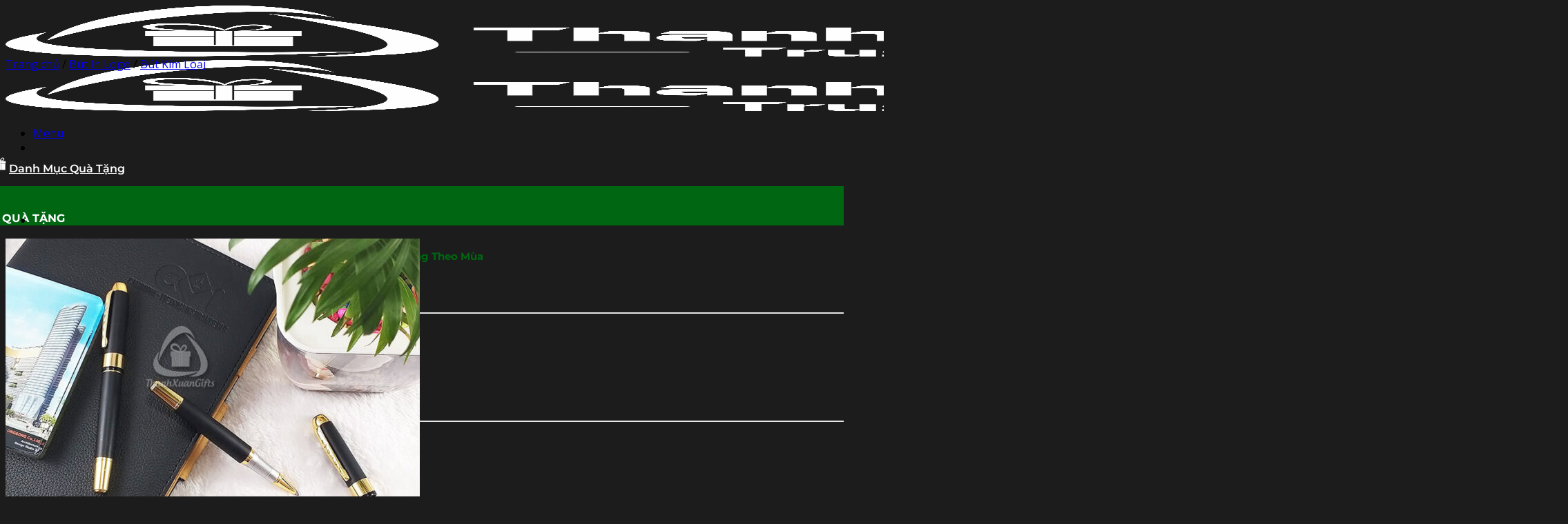

--- FILE ---
content_type: text/html; charset=UTF-8
request_url: https://quatangthanhxuan.com/but-kim-loai-co-nap-vien-vang-rp250/
body_size: 33405
content:
<!DOCTYPE html>
<!--[if IE 9 ]><html lang="vi" prefix="og: https://ogp.me/ns#" class="ie9 loading-site no-js bg-fill"> <![endif]-->
<!--[if IE 8 ]><html lang="vi" prefix="og: https://ogp.me/ns#" class="ie8 loading-site no-js bg-fill"> <![endif]-->
<!--[if (gte IE 9)|!(IE)]><!--><html lang="vi" prefix="og: https://ogp.me/ns#" class="loading-site no-js bg-fill"> <!--<![endif]--><head><script data-no-optimize="1">var litespeed_docref=sessionStorage.getItem("litespeed_docref");litespeed_docref&&(Object.defineProperty(document,"referrer",{get:function(){return litespeed_docref}}),sessionStorage.removeItem("litespeed_docref"));</script> <meta charset="UTF-8" /><meta name="viewport" content="width=device-width, initial-scale=1.0, maximum-scale=1.0, user-scalable=no" /><link rel="profile" href="http://gmpg.org/xfn/11" /><link rel="pingback" href="" /> <script>(function(html){html.className = html.className.replace(/\bno-js\b/,'js')})(document.documentElement);</script> <style>img:is([sizes="auto" i], [sizes^="auto," i]) { contain-intrinsic-size: 3000px 1500px }</style><meta name="viewport" content="width=device-width, initial-scale=1" /><title>Bút Kim Loại Có Nắp Viền Vàng - RP250</title><meta name="description" content="Bút kim loại mang lại cảm giác sang trọng và đẳng cấp cho người dùng trong công việc hàng ngày. Bút ký cao cấp thường được sử dụng để làm quà tặng doanh nghiệp, trong các event sự kiện khách hàng, - Mã sản phẩm: RP-250 - Màu sắc: Đen phối vàng - Số lượng tối thiểu: 100 Cây - Thời gian sản xuất: 5 - 7 Ngày  0907.8989.74 - 090.999.4248"/><meta name="robots" content="follow, index, max-snippet:-1, max-video-preview:-1, max-image-preview:large"/><link rel="canonical" href="https://quatangthanhxuan.com/but-kim-loai-co-nap-vien-vang-rp250/" /><meta property="og:locale" content="vi_VN" /><meta property="og:type" content="product" /><meta property="og:title" content="Bút Kim Loại Có Nắp Viền Vàng - RP250" /><meta property="og:description" content="Bút kim loại mang lại cảm giác sang trọng và đẳng cấp cho người dùng trong công việc hàng ngày. Bút ký cao cấp thường được sử dụng để làm quà tặng doanh nghiệp, trong các event sự kiện khách hàng, - Mã sản phẩm: RP-250 - Màu sắc: Đen phối vàng - Số lượng tối thiểu: 100 Cây - Thời gian sản xuất: 5 - 7 Ngày  0907.8989.74 - 090.999.4248" /><meta property="og:url" content="https://quatangthanhxuan.com/but-kim-loai-co-nap-vien-vang-rp250/" /><meta property="og:site_name" content="ThanhXuanGifts - Chuyên Sản Xuất Quà Tặng Doanh Nghiệp Giá Rẻ" /><meta property="og:updated_time" content="2025-08-13T14:20:33+07:00" /><meta property="og:image" content="https://quatangthanhxuan.com/wp-content/uploads/2020/05/but-kim-loai-than-to-dau-nap-vien-vang-rp250.jpg" /><meta property="og:image:secure_url" content="https://quatangthanhxuan.com/wp-content/uploads/2020/05/but-kim-loai-than-to-dau-nap-vien-vang-rp250.jpg" /><meta property="og:image:width" content="700" /><meta property="og:image:height" content="525" /><meta property="og:image:alt" content="Bút Kim Loại Thân To Nắp Viền Vàng - RP250" /><meta property="og:image:type" content="image/jpeg" /><meta property="product:brand" content="Bút Kim Loại" /><meta property="product:price:currency" content="VND" /><meta property="product:availability" content="instock" /><meta name="twitter:card" content="summary_large_image" /><meta name="twitter:title" content="Bút Kim Loại Có Nắp Viền Vàng - RP250" /><meta name="twitter:description" content="Bút kim loại mang lại cảm giác sang trọng và đẳng cấp cho người dùng trong công việc hàng ngày. Bút ký cao cấp thường được sử dụng để làm quà tặng doanh nghiệp, trong các event sự kiện khách hàng, - Mã sản phẩm: RP-250 - Màu sắc: Đen phối vàng - Số lượng tối thiểu: 100 Cây - Thời gian sản xuất: 5 - 7 Ngày  0907.8989.74 - 090.999.4248" /><meta name="twitter:image" content="https://quatangthanhxuan.com/wp-content/uploads/2020/05/but-kim-loai-than-to-dau-nap-vien-vang-rp250.jpg" /><meta name="twitter:label1" content="Giá" /><meta name="twitter:data1" content="&#8363;0.00" /><meta name="twitter:label2" content="Tình trạng sẵn có" /><meta name="twitter:data2" content="Còn hàng" /> <script type="application/ld+json" class="rank-math-schema-pro">{"@context":"https://schema.org","@graph":[{"@type":"Place","@id":"https://quatangthanhxuan.com/#place","address":{"@type":"PostalAddress","streetAddress":"95 \u0110\u01b0\u1eddng s\u1ed1 4, KDC Nam H\u00f9ng V\u01b0\u01a1ng","addressLocality":"P. An L\u1ea1c, Q. B\u00ecnh T\u00e2n","addressRegion":"H\u1ed3 Ch\u00ed Minh","postalCode":"700000","addressCountry":"Vi\u1ec7t Nam"}},{"@type":["LocalBusiness","Organization"],"@id":"https://quatangthanhxuan.com/#organization","name":"Qu\u00e0 T\u1eb7ng Thanh Xu\u00e2n - Chuy\u00ean Kinh Doanh Qu\u00e0 T\u1eb7ng Doanh Nghi\u1ec7p","url":"https://quatangthanhxuan.com","sameAs":["https://www.facebook.com/ThanhXuanGifts"],"email":"quatangthanhxuan95@gmail.com","address":{"@type":"PostalAddress","streetAddress":"95 \u0110\u01b0\u1eddng s\u1ed1 4, KDC Nam H\u00f9ng V\u01b0\u01a1ng","addressLocality":"P. An L\u1ea1c, Q. B\u00ecnh T\u00e2n","addressRegion":"H\u1ed3 Ch\u00ed Minh","postalCode":"700000","addressCountry":"Vi\u1ec7t Nam"},"openingHours":["Monday,Tuesday,Wednesday,Thursday,Friday,Saturday 08:00-17:00"],"location":{"@id":"https://quatangthanhxuan.com/#place"},"telephone":"0907-8989-74"},{"@type":"WebSite","@id":"https://quatangthanhxuan.com/#website","url":"https://quatangthanhxuan.com","name":"ThanhXuanGifts - Chuy\u00ean S\u1ea3n Xu\u1ea5t Qu\u00e0 T\u1eb7ng Doanh Nghi\u1ec7p Gi\u00e1 R\u1ebb","publisher":{"@id":"https://quatangthanhxuan.com/#organization"},"inLanguage":"vi"},{"@type":"ImageObject","@id":"https://quatangthanhxuan.com/wp-content/uploads/2020/05/but-kim-loai-than-to-dau-nap-vien-vang-rp250.jpg","url":"https://quatangthanhxuan.com/wp-content/uploads/2020/05/but-kim-loai-than-to-dau-nap-vien-vang-rp250.jpg","width":"700","height":"525","caption":"B\u00fat Kim Lo\u1ea1i Th\u00e2n To N\u1eafp Vi\u1ec1n V\u00e0ng - RP250","inLanguage":"vi"},{"@type":"BreadcrumbList","@id":"https://quatangthanhxuan.com/but-kim-loai-co-nap-vien-vang-rp250/#breadcrumb","itemListElement":[{"@type":"ListItem","position":"1","item":{"@id":"https://quatangthanhxuan.com","name":"Trang Ch\u1ee7"}},{"@type":"ListItem","position":"2","item":{"@id":"https://quatangthanhxuan.com/but-in-logo/","name":"B\u00fat In Logo"}},{"@type":"ListItem","position":"3","item":{"@id":"https://quatangthanhxuan.com/but-kim-loai/","name":"B\u00fat Kim Lo\u1ea1i"}},{"@type":"ListItem","position":"4","item":{"@id":"https://quatangthanhxuan.com/but-kim-loai-co-nap-vien-vang-rp250/","name":"B\u00fat Kim Lo\u1ea1i C\u00f3 N\u1eafp Vi\u1ec1n V\u00e0ng &#8211; RP250"}}]},{"@type":"ItemPage","@id":"https://quatangthanhxuan.com/but-kim-loai-co-nap-vien-vang-rp250/#webpage","url":"https://quatangthanhxuan.com/but-kim-loai-co-nap-vien-vang-rp250/","name":"B\u00fat Kim Lo\u1ea1i C\u00f3 N\u1eafp Vi\u1ec1n V\u00e0ng - RP250","datePublished":"2020-05-14T09:08:23+07:00","dateModified":"2025-08-13T14:20:33+07:00","isPartOf":{"@id":"https://quatangthanhxuan.com/#website"},"primaryImageOfPage":{"@id":"https://quatangthanhxuan.com/wp-content/uploads/2020/05/but-kim-loai-than-to-dau-nap-vien-vang-rp250.jpg"},"inLanguage":"vi","breadcrumb":{"@id":"https://quatangthanhxuan.com/but-kim-loai-co-nap-vien-vang-rp250/#breadcrumb"}},{"@type":"Product","brand":{"@type":"Brand","name":"B\u00fat Kim Lo\u1ea1i"},"name":"B\u00fat Kim Lo\u1ea1i C\u00f3 N\u1eafp Vi\u1ec1n V\u00e0ng - RP250","description":"B\u00fat kim lo\u1ea1i mang l\u1ea1i c\u1ea3m gi\u00e1c sang tr\u1ecdng v\u00e0 \u0111\u1eb3ng c\u1ea5p cho ng\u01b0\u1eddi d\u00f9ng trong c\u00f4ng vi\u1ec7c h\u00e0ng ng\u00e0y. B\u00fat k\u00fd cao c\u1ea5p th\u01b0\u1eddng \u0111\u01b0\u1ee3c s\u1eed d\u1ee5ng \u0111\u1ec3 l\u00e0m qu\u00e0 t\u1eb7ng doanh nghi\u1ec7p, trong c\u00e1c event s\u1ef1 ki\u1ec7n kh\u00e1ch h\u00e0ng, - M\u00e3 s\u1ea3n ph\u1ea9m: RP-250 - M\u00e0u s\u1eafc: \u0110en ph\u1ed1i v\u00e0ng - S\u1ed1 l\u01b0\u1ee3ng t\u1ed1i thi\u1ec3u: 100 C\u00e2y - Th\u1eddi gian s\u1ea3n xu\u1ea5t: 5 - 7 Ng\u00e0y \u00a00907.8989.74 - 090.999.4248","sku":"RP-250","category":"B\u00fat In Logo &gt; B\u00fat Kim Lo\u1ea1i","mainEntityOfPage":{"@id":"https://quatangthanhxuan.com/but-kim-loai-co-nap-vien-vang-rp250/#webpage"},"image":[{"@type":"ImageObject","url":"https://quatangthanhxuan.com/wp-content/uploads/2020/05/but-kim-loai-than-to-dau-nap-vien-vang-rp250.jpg","height":"525","width":"700"}],"@id":"https://quatangthanhxuan.com/but-kim-loai-co-nap-vien-vang-rp250/#richSnippet"}]}</script> <link rel='prefetch' href='https://quatangthanhxuan.com/wp-content/themes/flatsome/assets/js/flatsome.js?ver=e2eddd6c228105dac048' /><link rel='prefetch' href='https://quatangthanhxuan.com/wp-content/themes/flatsome/assets/js/chunk.slider.js?ver=3.20.2' /><link rel='prefetch' href='https://quatangthanhxuan.com/wp-content/themes/flatsome/assets/js/chunk.popups.js?ver=3.20.2' /><link rel='prefetch' href='https://quatangthanhxuan.com/wp-content/themes/flatsome/assets/js/chunk.tooltips.js?ver=3.20.2' /><link rel='prefetch' href='https://quatangthanhxuan.com/wp-content/themes/flatsome/assets/js/woocommerce.js?ver=1c9be63d628ff7c3ff4c' /><link rel="alternate" type="application/rss+xml" title="Dòng thông tin ThanhXuanGifts - Chuyên Sản Xuất Quà Tặng Doanh Nghiệp Giá Rẻ &raquo;" href="https://quatangthanhxuan.com/feed/" /><link rel="alternate" type="application/rss+xml" title="ThanhXuanGifts - Chuyên Sản Xuất Quà Tặng Doanh Nghiệp Giá Rẻ &raquo; Dòng bình luận" href="https://quatangthanhxuan.com/comments/feed/" /><link rel="alternate" type="application/rss+xml" title="ThanhXuanGifts - Chuyên Sản Xuất Quà Tặng Doanh Nghiệp Giá Rẻ &raquo; Bút Kim Loại Có Nắp Viền Vàng &#8211; RP250 Dòng bình luận" href="https://quatangthanhxuan.com/but-kim-loai-co-nap-vien-vang-rp250/feed/" /><link data-optimized="1" rel='stylesheet' id='contact-form-7-css' href='https://quatangthanhxuan.com/wp-content/litespeed/css/593faa714882516c2233bdb9b44296fb.css?ver=296fb' type='text/css' media='all' /><link data-optimized="1" rel='stylesheet' id='toc-screen-css' href='https://quatangthanhxuan.com/wp-content/litespeed/css/41a340266e8769b6d05539ca897789de.css?ver=789de' type='text/css' media='all' /><style id='toc-screen-inline-css' type='text/css'>div#toc_container {background: #f9f9f9;border: 1px solid #aaaaaa;width: 100%;}div#toc_container ul li {font-size: 98%;}div#toc_container p.toc_title {color: #00c124;}</style><link data-optimized="1" rel='stylesheet' id='photoswipe-css' href='https://quatangthanhxuan.com/wp-content/litespeed/css/730db6ad9b9c0a282a812d18040f4ad1.css?ver=f4ad1' type='text/css' media='all' /><link data-optimized="1" rel='stylesheet' id='photoswipe-default-skin-css' href='https://quatangthanhxuan.com/wp-content/litespeed/css/f42931808843ec0b78e84e49ae028388.css?ver=28388' type='text/css' media='all' /><style id='woocommerce-inline-inline-css' type='text/css'>.woocommerce form .form-row .required { visibility: visible; }</style><link data-optimized="1" rel='stylesheet' id='flatsome-main-css' href='https://quatangthanhxuan.com/wp-content/litespeed/css/f7a9054378b8293f11adf719d7a3c403.css?ver=3c403' type='text/css' media='all' /><style id='flatsome-main-inline-css' type='text/css'>@font-face {
				font-family: "fl-icons";
				font-display: block;
				src: url(https://quatangthanhxuan.com/wp-content/themes/flatsome/assets/css/icons/fl-icons.eot?v=3.20.2);
				src:
					url(https://quatangthanhxuan.com/wp-content/themes/flatsome/assets/css/icons/fl-icons.eot#iefix?v=3.20.2) format("embedded-opentype"),
					url(https://quatangthanhxuan.com/wp-content/themes/flatsome/assets/css/icons/fl-icons.woff2?v=3.20.2) format("woff2"),
					url(https://quatangthanhxuan.com/wp-content/themes/flatsome/assets/css/icons/fl-icons.ttf?v=3.20.2) format("truetype"),
					url(https://quatangthanhxuan.com/wp-content/themes/flatsome/assets/css/icons/fl-icons.woff?v=3.20.2) format("woff"),
					url(https://quatangthanhxuan.com/wp-content/themes/flatsome/assets/css/icons/fl-icons.svg?v=3.20.2#fl-icons) format("svg");
			}</style><link data-optimized="1" rel='stylesheet' id='flatsome-shop-css' href='https://quatangthanhxuan.com/wp-content/litespeed/css/48134c09a4b4b312857e00a063e2013d.css?ver=2013d' type='text/css' media='all' /><link data-optimized="1" rel='stylesheet' id='flatsome-style-css' href='https://quatangthanhxuan.com/wp-content/litespeed/css/81df4289ab77655edb21fe85c7507600.css?ver=07600' type='text/css' media='all' /> <script type="text/javascript" src="https://quatangthanhxuan.com/wp-includes/js/jquery/jquery.min.js" id="jquery-core-js"></script> <script data-optimized="1" type="text/javascript" src="https://quatangthanhxuan.com/wp-content/litespeed/js/3bce610d9cd6dd2820e0469854fa5c31.js?ver=a5c31" id="jquery-migrate-js"></script> <script data-optimized="1" type="text/javascript" src="https://quatangthanhxuan.com/wp-content/litespeed/js/ac0ccc0babe18e90626d04bd4fa42620.js?ver=42620" id="wc-jquery-blockui-js" data-wp-strategy="defer"></script> <script type="text/javascript" id="wc-add-to-cart-js-extra">/*  */
var wc_add_to_cart_params = {"ajax_url":"\/wp-admin\/admin-ajax.php","wc_ajax_url":"\/?wc-ajax=%%endpoint%%","i18n_view_cart":"Xem gi\u1ecf h\u00e0ng","cart_url":"https:\/\/quatangthanhxuan.com","is_cart":"","cart_redirect_after_add":"no"};
/*  */</script> <script data-optimized="1" type="text/javascript" src="https://quatangthanhxuan.com/wp-content/litespeed/js/d80526963e460c2e76ec5a2a9fd576f8.js?ver=576f8" id="wc-add-to-cart-js" defer="defer" data-wp-strategy="defer"></script> <script data-optimized="1" type="text/javascript" src="https://quatangthanhxuan.com/wp-content/litespeed/js/b7abd285db86a70bbeb584567250ebfa.js?ver=0ebfa" id="wc-photoswipe-js" defer="defer" data-wp-strategy="defer"></script> <script data-optimized="1" type="text/javascript" src="https://quatangthanhxuan.com/wp-content/litespeed/js/6c76b4bf529823e613471b03547f60b7.js?ver=f60b7" id="wc-photoswipe-ui-default-js" defer="defer" data-wp-strategy="defer"></script> <script type="text/javascript" id="wc-single-product-js-extra">/*  */
var wc_single_product_params = {"i18n_required_rating_text":"Vui l\u00f2ng ch\u1ecdn m\u1ed9t m\u1ee9c \u0111\u00e1nh gi\u00e1","i18n_rating_options":["1 tr\u00ean 5 sao","2 tr\u00ean 5 sao","3 tr\u00ean 5 sao","4 tr\u00ean 5 sao","5 tr\u00ean 5 sao"],"i18n_product_gallery_trigger_text":"Xem th\u01b0 vi\u1ec7n \u1ea3nh to\u00e0n m\u00e0n h\u00ecnh","review_rating_required":"yes","flexslider":{"rtl":false,"animation":"slide","smoothHeight":true,"directionNav":false,"controlNav":"thumbnails","slideshow":false,"animationSpeed":500,"animationLoop":false,"allowOneSlide":false},"zoom_enabled":"","zoom_options":[],"photoswipe_enabled":"1","photoswipe_options":{"shareEl":false,"closeOnScroll":false,"history":false,"hideAnimationDuration":0,"showAnimationDuration":0},"flexslider_enabled":""};
/*  */</script> <script data-optimized="1" type="text/javascript" src="https://quatangthanhxuan.com/wp-content/litespeed/js/cc6b7899be727fb789ca57be1a3649d4.js?ver=649d4" id="wc-single-product-js" defer="defer" data-wp-strategy="defer"></script> <script data-optimized="1" type="text/javascript" src="https://quatangthanhxuan.com/wp-content/litespeed/js/1c4d409a5d1ce0575847e08a06cbfb7b.js?ver=bfb7b" id="wc-js-cookie-js" data-wp-strategy="defer"></script> <link rel="https://api.w.org/" href="https://quatangthanhxuan.com/wp-json/" /><link rel="alternate" title="JSON" type="application/json" href="https://quatangthanhxuan.com/wp-json/wp/v2/product/5201" /><link rel="EditURI" type="application/rsd+xml" title="RSD" href="https://quatangthanhxuan.com/xmlrpc.php?rsd" /><meta name="generator" content="WordPress 6.8.3" /><link rel='shortlink' href='https://quatangthanhxuan.com/?p=5201' /><link rel="alternate" title="oNhúng (JSON)" type="application/json+oembed" href="https://quatangthanhxuan.com/wp-json/oembed/1.0/embed?url=https%3A%2F%2Fquatangthanhxuan.com%2Fbut-kim-loai-co-nap-vien-vang-rp250%2F" /><link rel="alternate" title="oNhúng (XML)" type="text/xml+oembed" href="https://quatangthanhxuan.com/wp-json/oembed/1.0/embed?url=https%3A%2F%2Fquatangthanhxuan.com%2Fbut-kim-loai-co-nap-vien-vang-rp250%2F&#038;format=xml" /><link rel="dns-prefetch" href="https://fonts.gstatic.com"><link rel="preconnect" href="https://fonts.gstatic.com" crossorigin="anonymous"><link rel="preload" href="https://fonts.googleapis.com/css?family=Open+Sans|Open+Sans+Condensed:700" as="fetch" crossorigin="anonymous"> <script type="text/javascript">!function(e,n,t){"use strict";var o="https://fonts.googleapis.com/css?family=Open+Sans|Open+Sans+Condensed:700",r="__3perf_googleFonts_126ea";function c(e){(n.head||n.body).appendChild(e)}function a(){var e=n.createElement("link");e.href=o,e.rel="stylesheet",c(e)}function f(e){if(!n.getElementById(r)){var t=n.createElement("style");t.id=r,c(t)}n.getElementById(r).innerHTML=e}e.FontFace&&e.FontFace.prototype.hasOwnProperty("display")?(t[r]&&f(t[r]),fetch(o).then(function(e){return e.text()}).then(function(e){return e.replace(/@font-face {/g,"@font-face{font-display:swap;")}).then(function(e){return t[r]=e}).then(f).catch(a)):a()}(window,document,localStorage);</script> 
 <script>(function(w,d,s,l,i){w[l]=w[l]||[];w[l].push({'gtm.start':
new Date().getTime(),event:'gtm.js'});var f=d.getElementsByTagName(s)[0],
j=d.createElement(s),dl=l!='dataLayer'?'&l='+l:'';j.async=true;j.src=
'https://www.googletagmanager.com/gtm.js?id='+i+dl;f.parentNode.insertBefore(j,f);
})(window,document,'script','dataLayer','GTM-N43TD7L');</script> 	<noscript><style>.woocommerce-product-gallery{ opacity: 1 !important; }</style></noscript><link rel="icon" href="https://quatangthanhxuan.com/wp-content/uploads/2022/03/cropped-Logo-Tron-Dap-Chim-32x32.jpg" sizes="32x32" /><link rel="icon" href="https://quatangthanhxuan.com/wp-content/uploads/2022/03/cropped-Logo-Tron-Dap-Chim-192x192.jpg" sizes="192x192" /><link rel="apple-touch-icon" href="https://quatangthanhxuan.com/wp-content/uploads/2022/03/cropped-Logo-Tron-Dap-Chim-180x180.jpg" /><meta name="msapplication-TileImage" content="https://quatangthanhxuan.com/wp-content/uploads/2022/03/cropped-Logo-Tron-Dap-Chim-270x270.jpg" /><style id="custom-css" type="text/css">:root {--primary-color: #006612;--fs-color-primary: #006612;--fs-color-secondary: #00c124;--fs-color-success: #00b36b;--fs-color-alert: #d42a2a;--fs-color-base: #333333;--fs-experimental-link-color: #333333;--fs-experimental-link-color-hover: #00c124;}.tooltipster-base {--tooltip-color: #fff;--tooltip-bg-color: #000;}.off-canvas-right .mfp-content, .off-canvas-left .mfp-content {--drawer-width: 300px;}.off-canvas .mfp-content.off-canvas-cart {--drawer-width: 360px;}.container-width, .full-width .ubermenu-nav, .container, .row{max-width: 1410px}.row.row-collapse{max-width: 1380px}.row.row-small{max-width: 1402.5px}.row.row-large{max-width: 1440px}.header-main{height: 74px}#logo img{max-height: 74px}#logo{width:207px;}.stuck #logo img{padding:5px 0;}.header-bottom{min-height: 40px}.header-top{min-height: 30px}.transparent .header-main{height: 90px}.transparent #logo img{max-height: 90px}.has-transparent + .page-title:first-of-type,.has-transparent + #main > .page-title,.has-transparent + #main > div > .page-title,.has-transparent + #main .page-header-wrapper:first-of-type .page-title{padding-top: 90px;}.transparent .header-wrapper{background-color: rgba(0,0,0,0.66)!important;}.transparent .top-divider{display: none;}.header.show-on-scroll,.stuck .header-main{height:56px!important}.stuck #logo img{max-height: 56px!important}.search-form{ width: 90%;}.header-bg-color {background-color: #006612}.header-bottom {background-color: #00c124}.header-main .nav > li > a{line-height: 50px }.header-bottom-nav > li > a{line-height: 40px }@media (max-width: 549px) {.header-main{height: 70px}#logo img{max-height: 70px}}.main-menu-overlay{background-color: rgba(255,255,255,0.91)}.nav-dropdown-has-arrow.nav-dropdown-has-border li.has-dropdown:before{border-bottom-color: #00c124;}.nav .nav-dropdown{border-color: #00c124 }.nav-dropdown{font-size:100%}.header-top{background-color:rgba(102,102,102,0.2)!important;}h1,h2,h3,h4,h5,h6,.heading-font{color: #1e1e1e;}body{font-size: 100%;}@media screen and (max-width: 549px){body{font-size: 95%;}}body{font-family: "Open Sans", sans-serif;}body {font-weight: 400;font-style: normal;}.nav > li > a {font-family: Montserrat, sans-serif;}.mobile-sidebar-levels-2 .nav > li > ul > li > a {font-family: Montserrat, sans-serif;}.nav > li > a,.mobile-sidebar-levels-2 .nav > li > ul > li > a {font-weight: 600;font-style: normal;}h1,h2,h3,h4,h5,h6,.heading-font, .off-canvas-center .nav-sidebar.nav-vertical > li > a{font-family: Montserrat, sans-serif;}h1,h2,h3,h4,h5,h6,.heading-font,.banner h1,.banner h2 {font-weight: 700;font-style: normal;}.alt-font{font-family: "Open Sans", sans-serif;}.alt-font {font-weight: 400!important;font-style: normal!important;}.breadcrumbs{text-transform: none;}.header:not(.transparent) .header-nav-main.nav > li > a {color: #ffffff;}.header:not(.transparent) .header-nav-main.nav > li > a:hover,.header:not(.transparent) .header-nav-main.nav > li.active > a,.header:not(.transparent) .header-nav-main.nav > li.current > a,.header:not(.transparent) .header-nav-main.nav > li > a.active,.header:not(.transparent) .header-nav-main.nav > li > a.current{color: #1e5631;}.header-nav-main.nav-line-bottom > li > a:before,.header-nav-main.nav-line-grow > li > a:before,.header-nav-main.nav-line > li > a:before,.header-nav-main.nav-box > li > a:hover,.header-nav-main.nav-box > li.active > a,.header-nav-main.nav-pills > li > a:hover,.header-nav-main.nav-pills > li.active > a{color:#FFF!important;background-color: #1e5631;}.header:not(.transparent) .header-bottom-nav.nav > li > a{color: #ffffff;}.header:not(.transparent) .header-bottom-nav.nav > li > a:hover,.header:not(.transparent) .header-bottom-nav.nav > li.active > a,.header:not(.transparent) .header-bottom-nav.nav > li.current > a,.header:not(.transparent) .header-bottom-nav.nav > li > a.active,.header:not(.transparent) .header-bottom-nav.nav > li > a.current{color: #006612;}.header-bottom-nav.nav-line-bottom > li > a:before,.header-bottom-nav.nav-line-grow > li > a:before,.header-bottom-nav.nav-line > li > a:before,.header-bottom-nav.nav-box > li > a:hover,.header-bottom-nav.nav-box > li.active > a,.header-bottom-nav.nav-pills > li > a:hover,.header-bottom-nav.nav-pills > li.active > a{color:#FFF!important;background-color: #006612;}.widget:where(:not(.widget_shopping_cart)) a{color: #333333;}.widget:where(:not(.widget_shopping_cart)) a:hover{color: #00c124;}.widget .tagcloud a:hover{border-color: #00c124; background-color: #00c124;}.is-divider{background-color: #e0e0e0;}.shop-page-title.featured-title .title-overlay{background-color: #f7f7f7;}.current .breadcrumb-step, [data-icon-label]:after, .button#place_order,.button.checkout,.checkout-button,.single_add_to_cart_button.button, .sticky-add-to-cart-select-options-button{background-color: #006612!important }.has-equal-box-heights .box-image {padding-top: 100%;}.badge-inner.on-sale{background-color: #ff9900}.badge-inner.new-bubble-auto{background-color: #00c124}.badge-inner.new-bubble{background-color: #006612}.star-rating span:before,.star-rating:before, .woocommerce-page .star-rating:before, .stars a:hover:after, .stars a.active:after{color: #f7d000}.price del, .product_list_widget del, del .woocommerce-Price-amount { color: #666666; }ins .woocommerce-Price-amount { color: #d42a2a; }@media screen and (min-width: 550px){.products .box-vertical .box-image{min-width: 400px!important;width: 400px!important;}}.absolute-footer, html{background-color: #1c1c1c}.page-title-small + main .product-container > .row{padding-top:0;}.nav-vertical-fly-out > li + li {border-top-width: 1px; border-top-style: solid;}/* Custom CSS */body {overflow-x: hidden;}/*CSS Menu Sản Phẩm*/.menu-dau.menu-item {padding-left: 10px;padding-right:0px;font-weight:300;}/*CSS Khung Hình Ảnh*/.box-image {border: 1px solid #006612;border-radius: 2px;}/*CSS Kêu Gọi Hành Động*/.keu-goi-hanh-dong-section .col{margin-bottom:-20px}.keu-goi-hanh-dong-section .row-icon .icon-box-img {margin: 0 auto 4px;}/*CSS Nút Back Top*/a.back-to-top {background:#006612 !important;border: none !important;color:white}/*CSS Copyright Footer*/.absolute-footer {font-size:12px;padding-top: 0px;padding-bottom:10px;}/*CSS Trang Post*/.rank-math-breadcrumb {text-align: left;margin-bottom: 20px;font-size: 14px;}.blog-archive .post-item .post-title{font-size: 18px;font-weight: bold;margin-bottom: 14px;color: #373435;}.blog-archive .archive-page-header .page-title {text-align: left;text-transform: none;letter-spacing: 0;font-size: 22px;font-weight: bold;color: #006612;}.col.post-item .col-inner{border-bottom: 1px solid #d7d7d7;padding-bottom:20px;margin-top: -10px;}/*CSS Trang Post Cột Widget*/span.widget-title {display: block;margin-bottom: 0px;font-size: 19px;font-weight: bold;text-transform: none;letter-spacing: 0;color: #006612;}.widget-area {padding-top: 25px}.post-sidebar {background-color:#f0f0f0;}.recent-blog-posts-li .badge .badge-inner {border-radius:99%;}.recent-blog-posts-li a {font-size: 14px;color: #373435;}.recent-blog-posts-li a:hover{color:#00c214;}/*CSS Bài Single Post*/.blog-single .thong-tin-them {font-size: 14px;display: block;border-bottom: 1px solid #d7d7d7;padding-bottom: 10px;}.blog-single h1.entry-title{letter-spacing: 0;font-size: 21px;color: #006612;}.ngay-cap-nhat, .thu-muc-bv {margin-right: 10px;}/*CSS Bài Single Post - Bài Liên Quan*/.bai-viet-lien-quan h4 {margin-top:20px;font-weight: 700;font-size: 20px;color: #006612;text-transform: uppercase}.bai-viet-lien-quan ul li {list-style: none;width: 33.33%;float: left;padding-left: 7px;padding-right: 7px;}.bai-viet-lien-quan ul li h3 {height: 45px;overflow: hidden;font-size: 14px;font-weight: 500;color: #000;margin-top: 7px;line-height: 21px;}.bai-viet-lien-quan ul li h3:hover{color:#00c214}.bai-viet-lien-quan ul {margin-bottom: 0;display: inline-block;width: 100%;}/*CSS Thông Tin Tác Giả*/.thong-tin-tac-gia {background: #f0f0f0;padding: 15px;border-radius: 10px;display: inline-block;width: 100%;clear: both;border: 1px dashed #006612;}.thong-tin-tac-gia .left {width: 15%;float: left;display: inline-block;}.thong-tin-tac-gia .right {padding-left: 15px;width: 85%;float: right;display: inline-block;text-align: left;}.thong-tin-tac-gia h4 {margin-bottom: 4px;font-size: 19px;font-weight: bold;color: #006612;}/*CSS Trang Sản Phẩm*/.product-info {padding-top: 0px;}.product_meta .posted_in {font-size: 14px;}/*CSS Widget Menu*/.widget ul.menu>li.has-child:hover >.sub-menu{display:block}.widget ul.menu ul.sub-menu{display: none;position: absolute;width: 100%; left:99%;min-height: 180px;z-index: 999;border: 1px solid #cc0000 !important;background: #fff;}/*CSS Shop Title Background*/.dark, .dark p, .dark td {color: #323232;}.dark .breadcrumbs {color: #323232;}.dark .breadcrumbs a {color: #006612;}.featured-title {text-shadow: 0px 0px 0px rgba(0, 0, 0, 0);}.dark .form-flat select {background-color: #fff !important;border-color: #ccc;color: #fff;}.nav-right {justify-content: flex-end;margin-right: 50px;}.flex-right {margin-left: -60px;}.container .section, .row .section {padding-left: 20px;padding-right: 0px;}/*Accordion-title*/.accordion-title {border-top:0px;font-size:19px;padding: .3em 2.3em}/* Nút menu Báo giá nhanh */.bao-gia > a {background-color: #ff6600;/* Cam đậm */color: #ffffff !important;/* Chữ trắng */font-weight: 700; /* Chữ đậm */font-size: 16px;/* Chữ to hơn menu thường */padding: 10px 18px; /* Tạo khoảng cách */border-radius: 6px; /* Bo góc mềm */transition: all 0.3s ease;/* Hiệu ứng hover mượt */}/* Hiệu ứng hover */.bao-gia > a:hover {background-color: #e65c00;/* Cam tối hơn khi hover */color: #fff !important;transform: scale(1.05); /* Nổi nhẹ khi hover */}.custom-mega-title {font-size: 14px;font-weight: 700;text-transform: uppercase;margin-bottom: 10px;padding-bottom: 5px;border-bottom: 2px solid #e5e5e5;line-height: 1.4;}.custom-mega-title a {color: #222;text-decoration: none;display: inline-block;width: 100%;}.custom-mega-title a:hover {color: #006612;}/* Hover cho menu link trong Mega Menu */.ux-menu-link a {color: #222; /* Màu mặc định */transition: all 0.2s ease-in-out;}.ux-menu-link a:hover {color: #006612 !important;}/* Custom CSS Mobile */@media (max-width: 549px){.keu-goi-hanh-dong-section .row-icon .col{flex-basis:33.33%; max-width:33.33%}.footer-section .cot1{display:none}.footer-section .medium-4{flex-basis: 100%; max-width:100%}.small-6 {max-width: 100%;-ms-flex-preferred-size: 50%;flex-basis: 100%;}.tin-tuc-section .col.post-item .from_the_blog_excerpt {display:none}.tin-tuc-section .col.post-item, .blog-archive .post-item{flex-basis:50%; max-width:50%;}.bai-viet-lien-quan ul li{width:50%;}.bai-viet-lien-quan ul li h3{height:auto; font-size:15px}}.label-new.menu-item > a:after{content:"Mới";}.label-hot.menu-item > a:after{content:"Nổi bật";}.label-sale.menu-item > a:after{content:"Giảm giá";}.label-popular.menu-item > a:after{content:"Phổ biến";}</style><style id="kirki-inline-styles">/* cyrillic-ext */
@font-face {
  font-family: 'Montserrat';
  font-style: normal;
  font-weight: 600;
  font-display: swap;
  src: url(https://quatangthanhxuan.com/wp-content/fonts/montserrat/JTUSjIg1_i6t8kCHKm459WRhyzbi.woff2) format('woff2');
  unicode-range: U+0460-052F, U+1C80-1C8A, U+20B4, U+2DE0-2DFF, U+A640-A69F, U+FE2E-FE2F;
}
/* cyrillic */
@font-face {
  font-family: 'Montserrat';
  font-style: normal;
  font-weight: 600;
  font-display: swap;
  src: url(https://quatangthanhxuan.com/wp-content/fonts/montserrat/JTUSjIg1_i6t8kCHKm459W1hyzbi.woff2) format('woff2');
  unicode-range: U+0301, U+0400-045F, U+0490-0491, U+04B0-04B1, U+2116;
}
/* vietnamese */
@font-face {
  font-family: 'Montserrat';
  font-style: normal;
  font-weight: 600;
  font-display: swap;
  src: url(https://quatangthanhxuan.com/wp-content/fonts/montserrat/JTUSjIg1_i6t8kCHKm459WZhyzbi.woff2) format('woff2');
  unicode-range: U+0102-0103, U+0110-0111, U+0128-0129, U+0168-0169, U+01A0-01A1, U+01AF-01B0, U+0300-0301, U+0303-0304, U+0308-0309, U+0323, U+0329, U+1EA0-1EF9, U+20AB;
}
/* latin-ext */
@font-face {
  font-family: 'Montserrat';
  font-style: normal;
  font-weight: 600;
  font-display: swap;
  src: url(https://quatangthanhxuan.com/wp-content/fonts/montserrat/JTUSjIg1_i6t8kCHKm459Wdhyzbi.woff2) format('woff2');
  unicode-range: U+0100-02BA, U+02BD-02C5, U+02C7-02CC, U+02CE-02D7, U+02DD-02FF, U+0304, U+0308, U+0329, U+1D00-1DBF, U+1E00-1E9F, U+1EF2-1EFF, U+2020, U+20A0-20AB, U+20AD-20C0, U+2113, U+2C60-2C7F, U+A720-A7FF;
}
/* latin */
@font-face {
  font-family: 'Montserrat';
  font-style: normal;
  font-weight: 600;
  font-display: swap;
  src: url(https://quatangthanhxuan.com/wp-content/fonts/montserrat/JTUSjIg1_i6t8kCHKm459Wlhyw.woff2) format('woff2');
  unicode-range: U+0000-00FF, U+0131, U+0152-0153, U+02BB-02BC, U+02C6, U+02DA, U+02DC, U+0304, U+0308, U+0329, U+2000-206F, U+20AC, U+2122, U+2191, U+2193, U+2212, U+2215, U+FEFF, U+FFFD;
}
/* cyrillic-ext */
@font-face {
  font-family: 'Montserrat';
  font-style: normal;
  font-weight: 700;
  font-display: swap;
  src: url(https://quatangthanhxuan.com/wp-content/fonts/montserrat/JTUSjIg1_i6t8kCHKm459WRhyzbi.woff2) format('woff2');
  unicode-range: U+0460-052F, U+1C80-1C8A, U+20B4, U+2DE0-2DFF, U+A640-A69F, U+FE2E-FE2F;
}
/* cyrillic */
@font-face {
  font-family: 'Montserrat';
  font-style: normal;
  font-weight: 700;
  font-display: swap;
  src: url(https://quatangthanhxuan.com/wp-content/fonts/montserrat/JTUSjIg1_i6t8kCHKm459W1hyzbi.woff2) format('woff2');
  unicode-range: U+0301, U+0400-045F, U+0490-0491, U+04B0-04B1, U+2116;
}
/* vietnamese */
@font-face {
  font-family: 'Montserrat';
  font-style: normal;
  font-weight: 700;
  font-display: swap;
  src: url(https://quatangthanhxuan.com/wp-content/fonts/montserrat/JTUSjIg1_i6t8kCHKm459WZhyzbi.woff2) format('woff2');
  unicode-range: U+0102-0103, U+0110-0111, U+0128-0129, U+0168-0169, U+01A0-01A1, U+01AF-01B0, U+0300-0301, U+0303-0304, U+0308-0309, U+0323, U+0329, U+1EA0-1EF9, U+20AB;
}
/* latin-ext */
@font-face {
  font-family: 'Montserrat';
  font-style: normal;
  font-weight: 700;
  font-display: swap;
  src: url(https://quatangthanhxuan.com/wp-content/fonts/montserrat/JTUSjIg1_i6t8kCHKm459Wdhyzbi.woff2) format('woff2');
  unicode-range: U+0100-02BA, U+02BD-02C5, U+02C7-02CC, U+02CE-02D7, U+02DD-02FF, U+0304, U+0308, U+0329, U+1D00-1DBF, U+1E00-1E9F, U+1EF2-1EFF, U+2020, U+20A0-20AB, U+20AD-20C0, U+2113, U+2C60-2C7F, U+A720-A7FF;
}
/* latin */
@font-face {
  font-family: 'Montserrat';
  font-style: normal;
  font-weight: 700;
  font-display: swap;
  src: url(https://quatangthanhxuan.com/wp-content/fonts/montserrat/JTUSjIg1_i6t8kCHKm459Wlhyw.woff2) format('woff2');
  unicode-range: U+0000-00FF, U+0131, U+0152-0153, U+02BB-02BC, U+02C6, U+02DA, U+02DC, U+0304, U+0308, U+0329, U+2000-206F, U+20AC, U+2122, U+2191, U+2193, U+2212, U+2215, U+FEFF, U+FFFD;
}/* cyrillic-ext */
@font-face {
  font-family: 'Open Sans';
  font-style: normal;
  font-weight: 400;
  font-stretch: 100%;
  font-display: swap;
  src: url(https://quatangthanhxuan.com/wp-content/fonts/open-sans/memSYaGs126MiZpBA-UvWbX2vVnXBbObj2OVZyOOSr4dVJWUgsjZ0B4taVIGxA.woff2) format('woff2');
  unicode-range: U+0460-052F, U+1C80-1C8A, U+20B4, U+2DE0-2DFF, U+A640-A69F, U+FE2E-FE2F;
}
/* cyrillic */
@font-face {
  font-family: 'Open Sans';
  font-style: normal;
  font-weight: 400;
  font-stretch: 100%;
  font-display: swap;
  src: url(https://quatangthanhxuan.com/wp-content/fonts/open-sans/memSYaGs126MiZpBA-UvWbX2vVnXBbObj2OVZyOOSr4dVJWUgsjZ0B4kaVIGxA.woff2) format('woff2');
  unicode-range: U+0301, U+0400-045F, U+0490-0491, U+04B0-04B1, U+2116;
}
/* greek-ext */
@font-face {
  font-family: 'Open Sans';
  font-style: normal;
  font-weight: 400;
  font-stretch: 100%;
  font-display: swap;
  src: url(https://quatangthanhxuan.com/wp-content/fonts/open-sans/memSYaGs126MiZpBA-UvWbX2vVnXBbObj2OVZyOOSr4dVJWUgsjZ0B4saVIGxA.woff2) format('woff2');
  unicode-range: U+1F00-1FFF;
}
/* greek */
@font-face {
  font-family: 'Open Sans';
  font-style: normal;
  font-weight: 400;
  font-stretch: 100%;
  font-display: swap;
  src: url(https://quatangthanhxuan.com/wp-content/fonts/open-sans/memSYaGs126MiZpBA-UvWbX2vVnXBbObj2OVZyOOSr4dVJWUgsjZ0B4jaVIGxA.woff2) format('woff2');
  unicode-range: U+0370-0377, U+037A-037F, U+0384-038A, U+038C, U+038E-03A1, U+03A3-03FF;
}
/* hebrew */
@font-face {
  font-family: 'Open Sans';
  font-style: normal;
  font-weight: 400;
  font-stretch: 100%;
  font-display: swap;
  src: url(https://quatangthanhxuan.com/wp-content/fonts/open-sans/memSYaGs126MiZpBA-UvWbX2vVnXBbObj2OVZyOOSr4dVJWUgsjZ0B4iaVIGxA.woff2) format('woff2');
  unicode-range: U+0307-0308, U+0590-05FF, U+200C-2010, U+20AA, U+25CC, U+FB1D-FB4F;
}
/* math */
@font-face {
  font-family: 'Open Sans';
  font-style: normal;
  font-weight: 400;
  font-stretch: 100%;
  font-display: swap;
  src: url(https://quatangthanhxuan.com/wp-content/fonts/open-sans/memSYaGs126MiZpBA-UvWbX2vVnXBbObj2OVZyOOSr4dVJWUgsjZ0B5caVIGxA.woff2) format('woff2');
  unicode-range: U+0302-0303, U+0305, U+0307-0308, U+0310, U+0312, U+0315, U+031A, U+0326-0327, U+032C, U+032F-0330, U+0332-0333, U+0338, U+033A, U+0346, U+034D, U+0391-03A1, U+03A3-03A9, U+03B1-03C9, U+03D1, U+03D5-03D6, U+03F0-03F1, U+03F4-03F5, U+2016-2017, U+2034-2038, U+203C, U+2040, U+2043, U+2047, U+2050, U+2057, U+205F, U+2070-2071, U+2074-208E, U+2090-209C, U+20D0-20DC, U+20E1, U+20E5-20EF, U+2100-2112, U+2114-2115, U+2117-2121, U+2123-214F, U+2190, U+2192, U+2194-21AE, U+21B0-21E5, U+21F1-21F2, U+21F4-2211, U+2213-2214, U+2216-22FF, U+2308-230B, U+2310, U+2319, U+231C-2321, U+2336-237A, U+237C, U+2395, U+239B-23B7, U+23D0, U+23DC-23E1, U+2474-2475, U+25AF, U+25B3, U+25B7, U+25BD, U+25C1, U+25CA, U+25CC, U+25FB, U+266D-266F, U+27C0-27FF, U+2900-2AFF, U+2B0E-2B11, U+2B30-2B4C, U+2BFE, U+3030, U+FF5B, U+FF5D, U+1D400-1D7FF, U+1EE00-1EEFF;
}
/* symbols */
@font-face {
  font-family: 'Open Sans';
  font-style: normal;
  font-weight: 400;
  font-stretch: 100%;
  font-display: swap;
  src: url(https://quatangthanhxuan.com/wp-content/fonts/open-sans/memSYaGs126MiZpBA-UvWbX2vVnXBbObj2OVZyOOSr4dVJWUgsjZ0B5OaVIGxA.woff2) format('woff2');
  unicode-range: U+0001-000C, U+000E-001F, U+007F-009F, U+20DD-20E0, U+20E2-20E4, U+2150-218F, U+2190, U+2192, U+2194-2199, U+21AF, U+21E6-21F0, U+21F3, U+2218-2219, U+2299, U+22C4-22C6, U+2300-243F, U+2440-244A, U+2460-24FF, U+25A0-27BF, U+2800-28FF, U+2921-2922, U+2981, U+29BF, U+29EB, U+2B00-2BFF, U+4DC0-4DFF, U+FFF9-FFFB, U+10140-1018E, U+10190-1019C, U+101A0, U+101D0-101FD, U+102E0-102FB, U+10E60-10E7E, U+1D2C0-1D2D3, U+1D2E0-1D37F, U+1F000-1F0FF, U+1F100-1F1AD, U+1F1E6-1F1FF, U+1F30D-1F30F, U+1F315, U+1F31C, U+1F31E, U+1F320-1F32C, U+1F336, U+1F378, U+1F37D, U+1F382, U+1F393-1F39F, U+1F3A7-1F3A8, U+1F3AC-1F3AF, U+1F3C2, U+1F3C4-1F3C6, U+1F3CA-1F3CE, U+1F3D4-1F3E0, U+1F3ED, U+1F3F1-1F3F3, U+1F3F5-1F3F7, U+1F408, U+1F415, U+1F41F, U+1F426, U+1F43F, U+1F441-1F442, U+1F444, U+1F446-1F449, U+1F44C-1F44E, U+1F453, U+1F46A, U+1F47D, U+1F4A3, U+1F4B0, U+1F4B3, U+1F4B9, U+1F4BB, U+1F4BF, U+1F4C8-1F4CB, U+1F4D6, U+1F4DA, U+1F4DF, U+1F4E3-1F4E6, U+1F4EA-1F4ED, U+1F4F7, U+1F4F9-1F4FB, U+1F4FD-1F4FE, U+1F503, U+1F507-1F50B, U+1F50D, U+1F512-1F513, U+1F53E-1F54A, U+1F54F-1F5FA, U+1F610, U+1F650-1F67F, U+1F687, U+1F68D, U+1F691, U+1F694, U+1F698, U+1F6AD, U+1F6B2, U+1F6B9-1F6BA, U+1F6BC, U+1F6C6-1F6CF, U+1F6D3-1F6D7, U+1F6E0-1F6EA, U+1F6F0-1F6F3, U+1F6F7-1F6FC, U+1F700-1F7FF, U+1F800-1F80B, U+1F810-1F847, U+1F850-1F859, U+1F860-1F887, U+1F890-1F8AD, U+1F8B0-1F8BB, U+1F8C0-1F8C1, U+1F900-1F90B, U+1F93B, U+1F946, U+1F984, U+1F996, U+1F9E9, U+1FA00-1FA6F, U+1FA70-1FA7C, U+1FA80-1FA89, U+1FA8F-1FAC6, U+1FACE-1FADC, U+1FADF-1FAE9, U+1FAF0-1FAF8, U+1FB00-1FBFF;
}
/* vietnamese */
@font-face {
  font-family: 'Open Sans';
  font-style: normal;
  font-weight: 400;
  font-stretch: 100%;
  font-display: swap;
  src: url(https://quatangthanhxuan.com/wp-content/fonts/open-sans/memSYaGs126MiZpBA-UvWbX2vVnXBbObj2OVZyOOSr4dVJWUgsjZ0B4vaVIGxA.woff2) format('woff2');
  unicode-range: U+0102-0103, U+0110-0111, U+0128-0129, U+0168-0169, U+01A0-01A1, U+01AF-01B0, U+0300-0301, U+0303-0304, U+0308-0309, U+0323, U+0329, U+1EA0-1EF9, U+20AB;
}
/* latin-ext */
@font-face {
  font-family: 'Open Sans';
  font-style: normal;
  font-weight: 400;
  font-stretch: 100%;
  font-display: swap;
  src: url(https://quatangthanhxuan.com/wp-content/fonts/open-sans/memSYaGs126MiZpBA-UvWbX2vVnXBbObj2OVZyOOSr4dVJWUgsjZ0B4uaVIGxA.woff2) format('woff2');
  unicode-range: U+0100-02BA, U+02BD-02C5, U+02C7-02CC, U+02CE-02D7, U+02DD-02FF, U+0304, U+0308, U+0329, U+1D00-1DBF, U+1E00-1E9F, U+1EF2-1EFF, U+2020, U+20A0-20AB, U+20AD-20C0, U+2113, U+2C60-2C7F, U+A720-A7FF;
}
/* latin */
@font-face {
  font-family: 'Open Sans';
  font-style: normal;
  font-weight: 400;
  font-stretch: 100%;
  font-display: swap;
  src: url(https://quatangthanhxuan.com/wp-content/fonts/open-sans/memSYaGs126MiZpBA-UvWbX2vVnXBbObj2OVZyOOSr4dVJWUgsjZ0B4gaVI.woff2) format('woff2');
  unicode-range: U+0000-00FF, U+0131, U+0152-0153, U+02BB-02BC, U+02C6, U+02DA, U+02DC, U+0304, U+0308, U+0329, U+2000-206F, U+20AC, U+2122, U+2191, U+2193, U+2212, U+2215, U+FEFF, U+FFFD;
}</style><link rel="stylesheet" href="https://use.fontawesome.com/releases/v5.8.1/css/all.css" integrity="sha384-50oBUHEmvpQ+1lW4y57PTFmhCaXp0ML5d60M1M7uH2+nqUivzIebhndOJK28anvf" crossorigin="anonymous"> <script async src="https://pagead2.googlesyndication.com/pagead/js/adsbygoogle.js?client=ca-pub-2507388824376420"
     crossorigin="anonymous"></script> </head><body class="wp-singular product-template-default single single-product postid-5201 wp-theme-flatsome wp-child-theme-flatsome-child theme-flatsome woocommerce woocommerce-page woocommerce-no-js full-width header-shadow bg-fill nav-dropdown-has-arrow nav-dropdown-has-shadow nav-dropdown-has-border"><noscript><iframe src="https://www.googletagmanager.com/ns.html?id=GTM-N43TD7L"
height="0" width="0" style="display:none;visibility:hidden"></iframe></noscript>
<a class="skip-link screen-reader-text" href="#main">Bỏ qua nội dung</a><div id="wrapper"><header id="header" class="header has-sticky sticky-jump"><div class="header-wrapper"><div id="masthead" class="header-main nav-dark"><div class="header-inner flex-row container logo-left medium-logo-left" role="navigation"><div id="logo" class="flex-col logo"><a href="https://quatangthanhxuan.com/" title="ThanhXuanGifts &#8211; Chuyên Sản Xuất Quà Tặng Doanh Nghiệp Giá Rẻ" rel="home">
<img width="2263" height="584" src="https://quatangthanhxuan.com/wp-content/uploads/2025/08/LogoThanhXuanGifts-Ngang-White.png.webp" class="header_logo header-logo" alt="ThanhXuanGifts &#8211; Chuyên Sản Xuất Quà Tặng Doanh Nghiệp Giá Rẻ"/><img  width="2263" height="584" src="https://quatangthanhxuan.com/wp-content/uploads/2025/08/LogoThanhXuanGifts-Ngang-White.png.webp" class="header-logo-dark" alt="ThanhXuanGifts &#8211; Chuyên Sản Xuất Quà Tặng Doanh Nghiệp Giá Rẻ"/></a></div><div class="flex-col show-for-medium flex-left"><ul class="mobile-nav nav nav-left "><li class="nav-icon has-icon"><div class="header-button">		<a href="#" class="icon button round is-outline is-small" data-open="#main-menu" data-pos="left" data-bg="main-menu-overlay" role="button" aria-label="Menu" aria-controls="main-menu" aria-expanded="false" aria-haspopup="dialog" data-flatsome-role-button>
<i class="icon-menu" aria-hidden="true"></i>			<span class="menu-title uppercase hide-for-small">Menu</span>		</a></div></li></ul></div><div class="flex-col hide-for-medium flex-left
flex-grow"><ul class="header-nav header-nav-main nav nav-left  nav-box nav-size-medium nav-prompts-overlay" ></ul></div><div class="flex-col hide-for-medium flex-right"><ul class="header-nav header-nav-main nav nav-right  nav-box nav-size-medium nav-prompts-overlay"><li id="menu-item-10395" class="menu-item menu-item-type-post_type menu-item-object-page current_page_parent menu-item-10395 menu-item-design-container-width menu-item-has-block has-dropdown has-icon-left"><a href="https://quatangthanhxuan.com/danh-muc-qua-tang/" class="nav-top-link" aria-expanded="false" aria-haspopup="menu"><img class="ux-menu-icon" width="25" height="25" src="https://quatangthanhxuan.com/wp-content/uploads/2025/08/icon-menu-danh-muc-qua-tang.png.webp" alt="" />Danh Mục Quà Tặng<i class="icon-angle-down" aria-hidden="true"></i></a><div class="sub-menu nav-dropdown"><div class="row row-collapse row-full-width align-equal"  id="row-1576322583"><div id="col-372501565" class="col medium-4 small-12 large-2"  ><div class="col-inner text-center dark" style="background-color:rgb(0, 102, 18);" ><div class="row row-collapse row-full-width"  id="row-26461251"><div id="col-868314963" class="col small-12 large-12"  ><div class="col-inner text-left"  ><div class="container section-title-container" ><h3 class="section-title section-title-normal"><b aria-hidden="true"></b><span class="section-title-main" style="font-size:84%;color:rgb(255, 255, 255);"><i class="icon-gift" aria-hidden="true"></i>QUÀ TẶNG</span><b aria-hidden="true"></b></h3></div></div><style>#col-868314963 > .col-inner {
  margin: 0px 0px -20px -5px;
}</style></div></div></div><style>#col-372501565 > .col-inner {
  padding: 15px 0px 0px 20px;
}</style></div><div id="col-1375061482" class="col medium-4 small-12 large-10"  ><div class="col-inner"  ><div class="is-border"
style="border-color:rgb(0, 102, 18);border-width:0px 0px 1px 0px;"></div><div class="row row-collapse"  id="row-544968580"><div id="col-1190427716" class="col small-12 large-12"  ><div class="col-inner text-left"  ><div class="is-border"
style="border-width:0px 0px 0px 0px;"></div><h3 style="text-align: justify;"><span style="color: #006612; font-size: 80%;"><strong>&gt; Gợi Ý Quà Tặng Cao Cấp</strong>         <strong>&gt; Gợi Ý Quà Tặng Giá Rẻ         &gt; Gợi Ý Quà Tặng Theo Mùa</strong></span></h3></div><style>#col-1190427716 > .col-inner {
  padding: 5px 0px 0px 0px;
  margin: 0px 0px -20px 10px;
}</style></div></div></div><style>#col-1375061482 > .col-inner {
  padding: 10px 0px 0px 30px;
}</style></div><div id="col-1614335047" class="col medium-8 small-12 large-12"  ><div class="col-inner text-left"  ><div class="row row-small row-full-width"  id="row-2084977982"><div id="col-1968315086" class="col medium-2 small-12 large-2"  ><div class="col-inner"  ><div id="text-2995149546" class="text"><h3 class="custom-mega-title">
<a href="https://quatangthanhxuan.com/giftset-doanh-nghiep/"><br />
GIFTSET DOANH NGHIỆP<br />
</a><br /></h3><style>#text-2995149546 {
  text-align: left;
}</style></div><div class="ux-menu stack stack-col justify-start ux-menu--divider-solid"><div class="ux-menu-link flex menu-item">
<a class="ux-menu-link__link flex" href="https://quatangthanhxuan.com/giftset-cao-cap/" >
<i class="ux-menu-link__icon text-center icon-angle-right" aria-hidden="true"></i>			<span class="ux-menu-link__text">
Giftset Cao Cấp			</span>
</a></div><div class="ux-menu-link flex menu-item">
<a class="ux-menu-link__link flex" href="https://quatangthanhxuan.com/giftset-van-phong/" >
<i class="ux-menu-link__icon text-center icon-angle-right" aria-hidden="true"></i>			<span class="ux-menu-link__text">
Giftset Văn Phòng			</span>
</a></div><div class="ux-menu-link flex menu-item">
<a class="ux-menu-link__link flex" href="https://quatangthanhxuan.com/giftset-cong-nghe/" >
<i class="ux-menu-link__icon text-center icon-angle-right" aria-hidden="true"></i>			<span class="ux-menu-link__text">
Giftset Công Nghệ			</span>
</a></div><div class="ux-menu-link flex menu-item">
<a class="ux-menu-link__link flex" href="https://quatangthanhxuan.com/giftset-gia-dung/" >
<i class="ux-menu-link__icon text-center icon-angle-right" aria-hidden="true"></i>			<span class="ux-menu-link__text">
Giftset Gia Dụng			</span>
</a></div></div></div></div><div id="col-714637587" class="col medium-2 small-12 large-2"  ><div class="col-inner"  ><div id="text-3548270716" class="text"><h3 class="custom-mega-title">
<a href="https://quatangthanhxuan.com/moc-khoa-in-logo/"><br />
MÓC KHÓA IN LOGO<br />
</a><br /></h3><style>#text-3548270716 {
  text-align: left;
}</style></div><div class="ux-menu stack stack-col justify-start ux-menu--divider-solid"><div class="ux-menu-link flex menu-item">
<a class="ux-menu-link__link flex" href="https://quatangthanhxuan.com/moc-khoa-mica/" >
<i class="ux-menu-link__icon text-center icon-angle-right" aria-hidden="true"></i>			<span class="ux-menu-link__text">
Móc Khoá Mica			</span>
</a></div><div class="ux-menu-link flex menu-item">
<a class="ux-menu-link__link flex" href="https://quatangthanhxuan.com/moc-khoa-do-keo/" >
<i class="ux-menu-link__icon text-center icon-angle-right" aria-hidden="true"></i>			<span class="ux-menu-link__text">
Móc Khoá Đổ Keo			</span>
</a></div><div class="ux-menu-link flex menu-item">
<a class="ux-menu-link__link flex" href="https://quatangthanhxuan.com/moc-khoa-cao-su/" >
<i class="ux-menu-link__icon text-center icon-angle-right" aria-hidden="true"></i>			<span class="ux-menu-link__text">
Móc Khoá Cao Su			</span>
</a></div><div class="ux-menu-link flex menu-item">
<a class="ux-menu-link__link flex" href="https://quatangthanhxuan.com/moc-khoa-kim-loai/" >
<i class="ux-menu-link__icon text-center icon-angle-right" aria-hidden="true"></i>			<span class="ux-menu-link__text">
Móc Khoá Kim Loại			</span>
</a></div><div class="ux-menu-link flex menu-item">
<a class="ux-menu-link__link flex" href="https://quatangthanhxuan.com/moc-khoa-da/" >
<i class="ux-menu-link__icon text-center icon-angle-right" aria-hidden="true"></i>			<span class="ux-menu-link__text">
Móc Khoá Da			</span>
</a></div><div class="ux-menu-link flex menu-item">
<a class="ux-menu-link__link flex" href="https://quatangthanhxuan.com/bo-moc-khoa/" >
<i class="ux-menu-link__icon text-center icon-angle-right" aria-hidden="true"></i>			<span class="ux-menu-link__text">
Bộ Móc Khóa			</span>
</a></div></div></div></div><div id="col-1897523957" class="col medium-2 small-12 large-2"  ><div class="col-inner"  ><div id="text-3413331003" class="text"><h3 class="custom-mega-title">
<a href="https://quatangthanhxuan.com/but-in-logo/"><br />
BÚT IN LOGO<br />
</a><br /></h3><style>#text-3413331003 {
  text-align: left;
}</style></div><div class="ux-menu stack stack-col justify-start ux-menu--divider-solid"><div class="ux-menu-link flex menu-item">
<a class="ux-menu-link__link flex" href="https://quatangthanhxuan.com/but-bi-nhua/" >
<i class="ux-menu-link__icon text-center icon-angle-right" aria-hidden="true"></i>			<span class="ux-menu-link__text">
Bút Bi Nhựa			</span>
</a></div><div class="ux-menu-link flex menu-item">
<a class="ux-menu-link__link flex" href="https://quatangthanhxuan.com/but-chi-go/" >
<i class="ux-menu-link__icon text-center icon-angle-right" aria-hidden="true"></i>			<span class="ux-menu-link__text">
Bút Chì Gỗ			</span>
</a></div><div class="ux-menu-link flex menu-item">
<a class="ux-menu-link__link flex" href="https://quatangthanhxuan.com/but-kim-loai/" >
<i class="ux-menu-link__icon text-center icon-angle-right" aria-hidden="true"></i>			<span class="ux-menu-link__text">
Bút Kim Loại			</span>
</a></div><div class="ux-menu-link flex menu-item">
<a class="ux-menu-link__link flex" href="https://quatangthanhxuan.com/but-da-quang/" >
<i class="ux-menu-link__icon text-center icon-angle-right" aria-hidden="true"></i>			<span class="ux-menu-link__text">
Bút Dạ Quang			</span>
</a></div><div class="ux-menu-link flex menu-item">
<a class="ux-menu-link__link flex" href="https://quatangthanhxuan.com/hop-dung-but/" >
<i class="ux-menu-link__icon text-center icon-angle-right" aria-hidden="true"></i>			<span class="ux-menu-link__text">
Hộp Đựng Bút			</span>
</a></div></div></div></div><div id="col-929902910" class="col medium-2 small-12 large-2"  ><div class="col-inner"  ><div id="text-682510762" class="text"><h3 class="custom-mega-title">
<a href="https://quatangthanhxuan.com/san-xuat-day-deo/"><br />
SẢN XUẤT DÂY ĐEO<br />
</a><br /></h3><style>#text-682510762 {
  text-align: left;
}</style></div><div class="ux-menu stack stack-col justify-start ux-menu--divider-solid"><div class="ux-menu-link flex menu-item">
<a class="ux-menu-link__link flex" href="https://quatangthanhxuan.com/day-deo-the/" >
<i class="ux-menu-link__icon text-center icon-angle-right" aria-hidden="true"></i>			<span class="ux-menu-link__text">
Dây Đeo Thẻ			</span>
</a></div><div class="ux-menu-link flex menu-item">
<a class="ux-menu-link__link flex" href="https://quatangthanhxuan.com/day-deo-moc-khoa/" >
<i class="ux-menu-link__icon text-center icon-angle-right" aria-hidden="true"></i>			<span class="ux-menu-link__text">
Dây Đeo Móc Khóa			</span>
</a></div><div class="ux-menu-link flex menu-item">
<a class="ux-menu-link__link flex" href="https://quatangthanhxuan.com/day-deo-binh-nuoc/" >
<i class="ux-menu-link__icon text-center icon-angle-right" aria-hidden="true"></i>			<span class="ux-menu-link__text">
Dây Đeo Bình Nước			</span>
</a></div><div class="ux-menu-link flex menu-item">
<a class="ux-menu-link__link flex" href="https://quatangthanhxuan.com/bao-dung-the/" >
<i class="ux-menu-link__icon text-center icon-angle-right" aria-hidden="true"></i>			<span class="ux-menu-link__text">
Bao Đựng Thẻ			</span>
</a></div><div class="ux-menu-link flex menu-item">
<a class="ux-menu-link__link flex" href="https://quatangthanhxuan.com/in-the-ten/" >
<i class="ux-menu-link__icon text-center icon-angle-right" aria-hidden="true"></i>			<span class="ux-menu-link__text">
In Thẻ Tên			</span>
</a></div></div></div></div><div id="col-371772938" class="col medium-2 small-12 large-2"  ><div class="col-inner"  ><div id="text-4258391531" class="text"><h3 class="custom-mega-title">
<a href="https://quatangthanhxuan.com/vong-tay-su-kien/"><br />
VÒNG TAY SỰ KIỆN<br />
</a><br /></h3><style>#text-4258391531 {
  text-align: left;
}</style></div><div class="ux-menu stack stack-col justify-start ux-menu--divider-solid"><div class="ux-menu-link flex menu-item">
<a class="ux-menu-link__link flex" href="https://quatangthanhxuan.com/vong-tay-in-logo/" >
<i class="ux-menu-link__icon text-center icon-angle-right" aria-hidden="true"></i>			<span class="ux-menu-link__text">
Vòng Tay In Logo			</span>
</a></div><div class="ux-menu-link flex menu-item">
<a class="ux-menu-link__link flex" href="https://quatangthanhxuan.com/vong-tay-cai-nut/" >
<i class="ux-menu-link__icon text-center icon-angle-right" aria-hidden="true"></i>			<span class="ux-menu-link__text">
Vòng Tay Cài Nút			</span>
</a></div><div class="ux-menu-link flex menu-item">
<a class="ux-menu-link__link flex" href="https://quatangthanhxuan.com/vong-tay-duc-khuon/" >
<i class="ux-menu-link__icon text-center icon-angle-right" aria-hidden="true"></i>			<span class="ux-menu-link__text">
Vòng Tay Đúc Khuôn			</span>
</a></div><div class="ux-menu-link flex menu-item">
<a class="ux-menu-link__link flex" href="https://quatangthanhxuan.com/vong-tay-rut-bang-vai/" >
<i class="ux-menu-link__icon text-center icon-angle-right" aria-hidden="true"></i>			<span class="ux-menu-link__text">
Vòng Tay Rút Bằng Vải			</span>
</a></div></div></div></div><div id="col-1659341242" class="col medium-2 small-12 large-2"  ><div class="col-inner"  ><div id="text-2294433878" class="text"><h3 class="custom-mega-title">
<a href="https://quatangthanhxuan.com/binh-ly-in-logo/"><br />
BÌNH - LY IN LOGO<br />
</a><br /></h3><style>#text-2294433878 {
  text-align: left;
}</style></div><div class="ux-menu stack stack-col justify-start ux-menu--divider-solid"><div class="ux-menu-link flex menu-item">
<a class="ux-menu-link__link flex" href="https://quatangthanhxuan.com/binh-giu-nhiet/" >
<i class="ux-menu-link__icon text-center icon-angle-right" aria-hidden="true"></i>			<span class="ux-menu-link__text">
Bình Giữ Nhiệt			</span>
</a></div><div class="ux-menu-link flex menu-item">
<a class="ux-menu-link__link flex" href="https://quatangthanhxuan.com/ca-giu-nhiet/" >
<i class="ux-menu-link__icon text-center icon-angle-right" aria-hidden="true"></i>			<span class="ux-menu-link__text">
Ca Giữ Nhiệt			</span>
</a></div><div class="ux-menu-link flex menu-item">
<a class="ux-menu-link__link flex" href="https://quatangthanhxuan.com/binh-nhua/" >
<i class="ux-menu-link__icon text-center icon-angle-right" aria-hidden="true"></i>			<span class="ux-menu-link__text">
Bình Nhựa			</span>
</a></div><div class="ux-menu-link flex menu-item">
<a class="ux-menu-link__link flex" href="https://quatangthanhxuan.com/binh-thuy-tinh/" >
<i class="ux-menu-link__icon text-center icon-angle-right" aria-hidden="true"></i>			<span class="ux-menu-link__text">
Bình Thủy Tinh			</span>
</a></div><div class="ux-menu-link flex menu-item">
<a class="ux-menu-link__link flex" href="https://quatangthanhxuan.com/ly-su-in-logo/" >
<i class="ux-menu-link__icon text-center icon-angle-right" aria-hidden="true"></i>			<span class="ux-menu-link__text">
Ly Sứ In Logo			</span>
</a></div><div class="ux-menu-link flex menu-item">
<a class="ux-menu-link__link flex" href="https://quatangthanhxuan.com/de-lot-ly/" >
<i class="ux-menu-link__icon text-center icon-angle-right" aria-hidden="true"></i>			<span class="ux-menu-link__text">
Đế Lót Ly			</span>
</a></div></div></div></div></div><div class="row row-small row-full-width align-equal"  id="row-1139953629"><div id="col-1826919648" class="col medium-2 small-12 large-2"  ><div class="col-inner"  ><div id="text-1782741980" class="text"><h3 class="custom-mega-title">
<a href="https://quatangthanhxuan.com/qua-tang-van-phong/"><br />
QUÀ TẶNG VĂN PHÒNG<br />
</a><br /></h3><style>#text-1782741980 {
  text-align: left;
}</style></div><div class="ux-menu stack stack-col justify-start ux-menu--divider-solid"><div class="ux-menu-link flex menu-item">
<a class="ux-menu-link__link flex" href="https://quatangthanhxuan.com/huy-hieu-in-logo/" >
<i class="ux-menu-link__icon text-center icon-angle-right" aria-hidden="true"></i>			<span class="ux-menu-link__text">
Huy Hiệu In Logo			</span>
</a></div><div class="ux-menu-link flex menu-item">
<a class="ux-menu-link__link flex" href="https://quatangthanhxuan.com/bang-ten-cai-ao/" >
<i class="ux-menu-link__icon text-center icon-angle-right" aria-hidden="true"></i>			<span class="ux-menu-link__text">
Bảng Tên Cài Áo			</span>
</a></div><div class="ux-menu-link flex menu-item">
<a class="ux-menu-link__link flex" href="https://quatangthanhxuan.com/so-tay-in-logo/" >
<i class="ux-menu-link__icon text-center icon-angle-right" aria-hidden="true"></i>			<span class="ux-menu-link__text">
Sổ Tay In Logo			</span>
</a></div><div class="ux-menu-link flex menu-item">
<a class="ux-menu-link__link flex" href="https://quatangthanhxuan.com/ky-niem-chuong/" >
<i class="ux-menu-link__icon text-center icon-angle-right" aria-hidden="true"></i>			<span class="ux-menu-link__text">
Kỷ Niệm Chương			</span>
</a></div></div></div></div><div id="col-1088618849" class="col medium-2 small-12 large-2"  ><div class="col-inner"  ><div id="text-2983466739" class="text"><h3 class="custom-mega-title">
<a href="https://quatangthanhxuan.com/qua-tang-cong-nghe/"><br />
QUÀ TẶNG CÔNG NGHỆ<br />
</a><br /></h3><style>#text-2983466739 {
  text-align: left;
}</style></div><div class="ux-menu stack stack-col justify-start ux-menu--divider-solid"><div class="ux-menu-link flex menu-item">
<a class="ux-menu-link__link flex" href="https://quatangthanhxuan.com/usb-in-logo/" >
<i class="ux-menu-link__icon text-center icon-angle-right" aria-hidden="true"></i>			<span class="ux-menu-link__text">
USB In Logo			</span>
</a></div><div class="ux-menu-link flex menu-item">
<a class="ux-menu-link__link flex" href="https://quatangthanhxuan.com/pin-sac-du-phong/" >
<i class="ux-menu-link__icon text-center icon-angle-right" aria-hidden="true"></i>			<span class="ux-menu-link__text">
Pin Sạc Dự Phòng			</span>
</a></div><div class="ux-menu-link flex menu-item">
<a class="ux-menu-link__link flex" href="https://quatangthanhxuan.com/lot-chuot-in-logo/" >
<i class="ux-menu-link__icon text-center icon-angle-right" aria-hidden="true"></i>			<span class="ux-menu-link__text">
Lót Chuột In Logo			</span>
</a></div><div class="ux-menu-link flex menu-item">
<a class="ux-menu-link__link flex" href="https://quatangthanhxuan.com/adapter-du-lich/" >
<i class="ux-menu-link__icon text-center icon-angle-right" aria-hidden="true"></i>			<span class="ux-menu-link__text">
Adapter Du Lịch			</span>
</a></div><div class="ux-menu-link flex menu-item">
<a class="ux-menu-link__link flex" href="https://quatangthanhxuan.com/loa-bluetooth-in-logo/" >
<i class="ux-menu-link__icon text-center icon-angle-right" aria-hidden="true"></i>			<span class="ux-menu-link__text">
Loa Bluetooth In Logo			</span>
</a></div></div></div></div><div id="col-1974916066" class="col medium-2 small-12 large-2"  ><div class="col-inner"  ><div id="text-526143510" class="text"><h3 class="custom-mega-title">
<a href="https://quatangthanhxuan.com/qua-tang-quang-cao/"><br />
QUÀ TẶNG QUẢNG CÁO<br />
</a><br /></h3><style>#text-526143510 {
  text-align: left;
}</style></div><div class="ux-menu stack stack-col justify-start ux-menu--divider-solid"><div class="ux-menu-link flex menu-item">
<a class="ux-menu-link__link flex" href="https://quatangthanhxuan.com/mu-bao-hiem/" >
<i class="ux-menu-link__icon text-center icon-angle-right" aria-hidden="true"></i>			<span class="ux-menu-link__text">
Mũ Bảo Hiểm			</span>
</a></div><div class="ux-menu-link flex menu-item">
<a class="ux-menu-link__link flex" href="https://quatangthanhxuan.com/quat-nhua-quang-cao/" >
<i class="ux-menu-link__icon text-center icon-angle-right" aria-hidden="true"></i>			<span class="ux-menu-link__text">
Quạt Nhựa Quảng Cáo			</span>
</a></div><div class="ux-menu-link flex menu-item">
<a class="ux-menu-link__link flex" href="https://quatangthanhxuan.com/ao-mua-quang-cao/" >
<i class="ux-menu-link__icon text-center icon-angle-right" aria-hidden="true"></i>			<span class="ux-menu-link__text">
Áo Mưa Quảng Cáo			</span>
</a></div><div class="ux-menu-link flex menu-item">
<a class="ux-menu-link__link flex" href="https://quatangthanhxuan.com/bat-lua-qua-tang/" >
<i class="ux-menu-link__icon text-center icon-angle-right" aria-hidden="true"></i>			<span class="ux-menu-link__text">
Bật Lửa Quà Tặng			</span>
</a></div><div class="ux-menu-link flex menu-item">
<a class="ux-menu-link__link flex" href="https://quatangthanhxuan.com/gau-bong-qua-tang/" >
<i class="ux-menu-link__icon text-center icon-angle-right" aria-hidden="true"></i>			<span class="ux-menu-link__text">
Gấu Bông Quà Tặng			</span>
</a></div></div></div></div><div id="col-1562209437" class="col medium-2 small-12 large-2"  ><div class="col-inner"  ><div id="text-3255333360" class="text"><h3 class="custom-mega-title">
<a href="https://quatangthanhxuan.com/qua-tang-du-lich/"><br />
QUÀ TẶNG DU LỊCH<br />
</a><br /></h3><style>#text-3255333360 {
  text-align: left;
}</style></div><div class="ux-menu stack stack-col justify-start ux-menu--divider-solid"><div class="ux-menu-link flex menu-item">
<a class="ux-menu-link__link flex" href="https://quatangthanhxuan.com/balo-in-logo/" >
<i class="ux-menu-link__icon text-center icon-angle-right" aria-hidden="true"></i>			<span class="ux-menu-link__text">
Balo In Logo			</span>
</a></div><div class="ux-menu-link flex menu-item">
<a class="ux-menu-link__link flex" href="https://quatangthanhxuan.com/the-hanh-ly-in-logo/" >
<i class="ux-menu-link__icon text-center icon-angle-right" aria-hidden="true"></i>			<span class="ux-menu-link__text">
Thẻ Hành Lý In Logo			</span>
</a></div><div class="ux-menu-link flex menu-item">
<a class="ux-menu-link__link flex" href="https://quatangthanhxuan.com/du-in-logo/" >
<i class="ux-menu-link__icon text-center icon-angle-right" aria-hidden="true"></i>			<span class="ux-menu-link__text">
Dù In Logo			</span>
</a></div><div class="ux-menu-link flex menu-item">
<a class="ux-menu-link__link flex" href="https://quatangthanhxuan.com/non-vai-in-logo/" >
<i class="ux-menu-link__icon text-center icon-angle-right" aria-hidden="true"></i>			<span class="ux-menu-link__text">
Nón Vải In Logo			</span>
</a></div><div class="ux-menu-link flex menu-item">
<a class="ux-menu-link__link flex" href="https://quatangthanhxuan.com/ao-thun-in-logo/" >
<i class="ux-menu-link__icon text-center icon-angle-right" aria-hidden="true"></i>			<span class="ux-menu-link__text">
Áo Thun In Logo			</span>
</a></div><div class="ux-menu-link flex menu-item">
<a class="ux-menu-link__link flex" href="https://quatangthanhxuan.com/goi-tua-co/" >
<i class="ux-menu-link__icon text-center icon-angle-right" aria-hidden="true"></i>			<span class="ux-menu-link__text">
Gối Tựa Cổ			</span>
</a></div></div></div></div><div id="col-755564816" class="col medium-2 small-12 large-2"  ><div class="col-inner"  ><div id="text-3379207206" class="text"><h3 class="custom-mega-title">
<a href="https://quatangthanhxuan.com/qua-tang-sinh-thai/"><br />
QUÀ TẶNG SINH THÁI<br />
</a><br /></h3><style>#text-3379207206 {
  text-align: left;
}</style></div><div class="ux-menu stack stack-col justify-start ux-menu--divider-solid"><div class="ux-menu-link flex menu-item">
<a class="ux-menu-link__link flex" href="https://quatangthanhxuan.com/but-giay/" >
<i class="ux-menu-link__icon text-center icon-angle-right" aria-hidden="true"></i>			<span class="ux-menu-link__text">
Bút Giấy			</span>
</a></div><div class="ux-menu-link flex menu-item">
<a class="ux-menu-link__link flex" href="https://quatangthanhxuan.com/but-go-qua-tang/" >
<i class="ux-menu-link__icon text-center icon-angle-right" aria-hidden="true"></i>			<span class="ux-menu-link__text">
Bút Gỗ Quà Tặng			</span>
</a></div><div class="ux-menu-link flex menu-item">
<a class="ux-menu-link__link flex" href="https://quatangthanhxuan.com/moc-khoa-go/" >
<i class="ux-menu-link__icon text-center icon-angle-right" aria-hidden="true"></i>			<span class="ux-menu-link__text">
Móc Khóa Gỗ			</span>
</a></div><div class="ux-menu-link flex menu-item">
<a class="ux-menu-link__link flex" href="https://quatangthanhxuan.com/tui-vai-in-logo/" >
<i class="ux-menu-link__icon text-center icon-angle-right" aria-hidden="true"></i>			<span class="ux-menu-link__text">
Túi Vải In Logo			</span>
</a></div><div class="ux-menu-link flex menu-item">
<a class="ux-menu-link__link flex" href="https://quatangthanhxuan.com/binh-nuoc-bang-go/" >
<i class="ux-menu-link__icon text-center icon-angle-right" aria-hidden="true"></i>			<span class="ux-menu-link__text">
Bình Nước Bằng Gỗ			</span>
</a></div><div class="ux-menu-link flex menu-item">
<a class="ux-menu-link__link flex" href="https://quatangthanhxuan.com/so-tay-bia-go/" >
<i class="ux-menu-link__icon text-center icon-angle-right" aria-hidden="true"></i>			<span class="ux-menu-link__text">
Sổ Tay Bìa Gỗ			</span>
</a></div></div></div></div></div></div><style>#col-1614335047 > .col-inner {
  padding: 15px 0px 0px 40px;
  margin: 5px 0px 0px -10px;
}</style></div></div></div></li><li id="menu-item-5736" class="menu-item menu-item-type-post_type menu-item-object-page menu-item-5736 menu-item-design-default has-icon-left"><a href="https://quatangthanhxuan.com/cam-nang-qua-tang/" class="nav-top-link"><img class="ux-menu-icon" width="20" height="20" src="https://quatangthanhxuan.com/wp-content/uploads/2025/08/icon-menu-blog.png.webp" alt="" />Cẩm Nang Quà Tặng</a></li><li id="menu-item-9891" class="menu-phu menu-item menu-item-type-custom menu-item-object-custom menu-item-has-children menu-item-9891 menu-item-design-default has-dropdown has-icon-left"><a class="nav-top-link" aria-expanded="false" aria-haspopup="menu"><img class="ux-menu-icon" width="20" height="20" src="https://quatangthanhxuan.com/wp-content/uploads/2025/08/icon-menu-gioi-thieu.png.webp" alt="" />Giới Thiệu Công Ty<i class="icon-angle-down" aria-hidden="true"></i></a><ul class="sub-menu nav-dropdown nav-dropdown-bold"><li id="menu-item-9965" class="menu-item menu-item-type-post_type menu-item-object-page menu-item-9965"><a href="https://quatangthanhxuan.com/cong-ty-qua-tang-doanh-nghiep-uy-tin/">Về Chúng Tôi</a></li><li id="menu-item-9966" class="menu-item menu-item-type-post_type menu-item-object-page menu-item-9966"><a href="https://quatangthanhxuan.com/huong-dan-mua-hang/">Hướng Dẫn Mua Hàng</a></li><li id="menu-item-9967" class="menu-item menu-item-type-post_type menu-item-object-page menu-item-9967"><a href="https://quatangthanhxuan.com/hinh-thuc-giao-hang/">Hình Thức Giao Hàng</a></li><li id="menu-item-9968" class="menu-item menu-item-type-post_type menu-item-object-page menu-item-9968"><a href="https://quatangthanhxuan.com/hinh-thuc-thanh-toan/">Hình Thức Thanh Toán</a></li><li id="menu-item-9969" class="menu-item menu-item-type-post_type menu-item-object-page menu-item-9969"><a href="https://quatangthanhxuan.com/chinh-sach-bao-hanh/">Chính Sách Bảo Hành</a></li><li id="menu-item-9970" class="menu-item menu-item-type-post_type menu-item-object-page menu-item-9970"><a href="https://quatangthanhxuan.com/chinh-sach-bao-mat/">Chính Sách Bảo Mật</a></li></ul></li><li id="menu-item-9899" class="menu-item menu-item-type-custom menu-item-object-custom menu-item-9899 menu-item-design-default has-icon-left"><a target="_blank" href="https://www.youtube.com/channel/UCcANH1kEdZtrRORvjS4jGHg" class="nav-top-link"><img class="ux-menu-icon" width="20" height="20" src="https://quatangthanhxuan.com/wp-content/uploads/2025/08/icon-menu-xem-video-san-pham.png.webp" alt="" />Video Quà Tặng</a></li><li id="menu-item-12544" class="bao-gia menu-item menu-item-type-post_type menu-item-object-page menu-item-12544 menu-item-design-default has-icon-left"><a href="https://quatangthanhxuan.com/bao-gia-nhanh/" class="nav-top-link"><img class="ux-menu-icon" width="20" height="20" src="https://quatangthanhxuan.com/wp-content/uploads/2025/08/icon-menu-yeu-cau-bao-gia.png.webp" alt="" />Báo Giá Nhanh</a></li><li class="header-divider"></li><li class="html header-social-icons ml-0"><div class="social-icons follow-icons" ><a href="https://www.facebook.com/quatangthanhxuan95/" target="_blank" data-label="Facebook" class="icon plain tooltip facebook" title="Theo dõi trên Facebook" aria-label="Theo dõi trên Facebook" rel="noopener nofollow"><i class="icon-facebook" aria-hidden="true"></i></a><a href="https://www.tiktok.com/@thanhxuangifts" target="_blank" data-label="TikTok" class="icon plain tooltip tiktok" title="Theo dõi trên TikTok" aria-label="Theo dõi trên TikTok" rel="noopener nofollow"><i class="icon-tiktok" aria-hidden="true"></i></a></div></li><li class="header-search header-search-lightbox has-icon"><div class="header-button">		<a href="#search-lightbox" class="icon button round is-outline is-small" aria-label="Tìm kiếm" data-open="#search-lightbox" data-focus="input.search-field" role="button" aria-expanded="false" aria-haspopup="dialog" aria-controls="search-lightbox" data-flatsome-role-button><i class="icon-search" aria-hidden="true" style="font-size:16px;"></i></a></div><div id="search-lightbox" class="mfp-hide dark text-center"><div class="searchform-wrapper ux-search-box relative is-large"><form role="search" method="get" class="searchform" action="https://quatangthanhxuan.com/"><div class="flex-row relative"><div class="flex-col flex-grow">
<label class="screen-reader-text" for="woocommerce-product-search-field-0">Tìm kiếm:</label>
<input type="search" id="woocommerce-product-search-field-0" class="search-field mb-0" placeholder="Tìm kiếm sản phẩm..." value="" name="s" />
<input type="hidden" name="post_type" value="product" /></div><div class="flex-col">
<button type="submit" value="Tìm kiếm" class="ux-search-submit submit-button secondary button  icon mb-0" aria-label="Gửi">
<i class="icon-search" aria-hidden="true"></i>			</button></div></div><div class="live-search-results text-left z-top"></div></form></div></div></li></ul></div><div class="flex-col show-for-medium flex-right"><ul class="mobile-nav nav nav-right "><li class="header-search header-search-lightbox has-icon"><div class="header-button">		<a href="#search-lightbox" class="icon button round is-outline is-small" aria-label="Tìm kiếm" data-open="#search-lightbox" data-focus="input.search-field" role="button" aria-expanded="false" aria-haspopup="dialog" aria-controls="search-lightbox" data-flatsome-role-button><i class="icon-search" aria-hidden="true" style="font-size:16px;"></i></a></div><div id="search-lightbox" class="mfp-hide dark text-center"><div class="searchform-wrapper ux-search-box relative is-large"><form role="search" method="get" class="searchform" action="https://quatangthanhxuan.com/"><div class="flex-row relative"><div class="flex-col flex-grow">
<label class="screen-reader-text" for="woocommerce-product-search-field-1">Tìm kiếm:</label>
<input type="search" id="woocommerce-product-search-field-1" class="search-field mb-0" placeholder="Tìm kiếm sản phẩm..." value="" name="s" />
<input type="hidden" name="post_type" value="product" /></div><div class="flex-col">
<button type="submit" value="Tìm kiếm" class="ux-search-submit submit-button secondary button  icon mb-0" aria-label="Gửi">
<i class="icon-search" aria-hidden="true"></i>			</button></div></div><div class="live-search-results text-left z-top"></div></form></div></div></li></ul></div></div><div class="container"><div class="top-divider full-width"></div></div></div><div class="header-bg-container fill"><div class="header-bg-image fill"></div><div class="header-bg-color fill"></div></div></div></header><div class="page-title shop-page-title product-page-title"><div class="page-title-inner flex-row medium-flex-wrap container"><div class="flex-col flex-grow medium-text-center"><div class="is-medium"><nav class="woocommerce-breadcrumb breadcrumbs " aria-label="Breadcrumb"><a href="https://quatangthanhxuan.com">Trang chủ</a> <span class="divider">&#47;</span> <a href="https://quatangthanhxuan.com/but-in-logo/">Bút In Logo</a> <span class="divider">&#47;</span> <a href="https://quatangthanhxuan.com/but-kim-loai/">Bút Kim Loại</a></nav></div></div><div class="flex-col medium-text-center"><ul class="next-prev-thumbs is-small "><li class="prod-dropdown has-dropdown">
<a href="https://quatangthanhxuan.com/but-kim-loai-co-nap-phoi-vang-rp302/" rel="next" class="button icon is-outline circle" aria-label="Next product">
<i class="icon-angle-left" aria-hidden="true"></i>              </a><div class="nav-dropdown">
<a title="Bút Kim Loại Có Nắp Phối Vàng &#8211; RP302" href="https://quatangthanhxuan.com/but-kim-loai-co-nap-phoi-vang-rp302/">
<img width="100" height="100" src="data:image/svg+xml,%3Csvg%20viewBox%3D%220%200%20100%20100%22%20xmlns%3D%22http%3A%2F%2Fwww.w3.org%2F2000%2Fsvg%22%3E%3C%2Fsvg%3E" data-src="https://quatangthanhxuan.com/wp-content/uploads/2020/05/but-kim-loai-dong-nap-phoi-vien-vang-rp302-100x100.jpg" class="lazy-load attachment-woocommerce_gallery_thumbnail size-woocommerce_gallery_thumbnail wp-post-image" alt="Bút Kim Loại Đóng Nắp Phối Viền Vàng - RP302" decoding="async" srcset="" data-srcset="https://quatangthanhxuan.com/wp-content/uploads/2020/05/but-kim-loai-dong-nap-phoi-vien-vang-rp302-100x100.jpg 100w, https://quatangthanhxuan.com/wp-content/uploads/2020/05/but-kim-loai-dong-nap-phoi-vien-vang-rp302-400x400.jpg 400w, https://quatangthanhxuan.com/wp-content/uploads/2020/05/but-kim-loai-dong-nap-phoi-vien-vang-rp302-150x150.jpg 150w" sizes="(max-width: 100px) 100vw, 100px" title="but kim loai dong nap phoi vien vang rp302"></a></div></li><li class="prod-dropdown has-dropdown">
<a href="https://quatangthanhxuan.com/but-kim-loai-co-nap-cach-dieu-rp128/" rel="previous" class="button icon is-outline circle" aria-label="Previous product">
<i class="icon-angle-right" aria-hidden="true"></i>              </a><div class="nav-dropdown">
<a title="Bút Kim Loại Có Nắp Cách Điệu  &#8211; RP128" href="https://quatangthanhxuan.com/but-kim-loai-co-nap-cach-dieu-rp128/">
<img width="100" height="100" src="data:image/svg+xml,%3Csvg%20viewBox%3D%220%200%20100%20100%22%20xmlns%3D%22http%3A%2F%2Fwww.w3.org%2F2000%2Fsvg%22%3E%3C%2Fsvg%3E" data-src="https://quatangthanhxuan.com/wp-content/uploads/2020/05/but-kim-loai-nap-dong-cach-dieu-dep-rp128-100x100.jpg" class="lazy-load attachment-woocommerce_gallery_thumbnail size-woocommerce_gallery_thumbnail wp-post-image" alt="Bút Kim Loại Nắp Đóng Cách Điệu Đẹp - RP128" decoding="async" srcset="" data-srcset="https://quatangthanhxuan.com/wp-content/uploads/2020/05/but-kim-loai-nap-dong-cach-dieu-dep-rp128-100x100.jpg 100w, https://quatangthanhxuan.com/wp-content/uploads/2020/05/but-kim-loai-nap-dong-cach-dieu-dep-rp128-400x400.jpg 400w, https://quatangthanhxuan.com/wp-content/uploads/2020/05/but-kim-loai-nap-dong-cach-dieu-dep-rp128-150x150.jpg 150w" sizes="(max-width: 100px) 100vw, 100px" title="but kim loai nap dong cach dieu dep rp128"></a></div></li></ul></div></div></div><main id="main" class=""><div class="shop-container"><div class="container"><div class="woocommerce-notices-wrapper"></div></div><div id="product-5201" class="product type-product post-5201 status-publish first instock product_cat-but-kim-loai product_cat-san-pham has-post-thumbnail shipping-taxable product-type-simple"><div class="product-container"><div class="product-main"><div class="row content-row mb-0"><div class="product-gallery col large-6"><div class="product-images relative mb-half has-hover woocommerce-product-gallery woocommerce-product-gallery--with-images woocommerce-product-gallery--columns-4 images" data-columns="4"><div class="badge-container is-larger absolute left top z-1"></div><div class="image-tools absolute top show-on-hover right z-3"></div><div class="woocommerce-product-gallery__wrapper product-gallery-slider slider slider-nav-small mb-half has-image-zoom"
data-flickity-options='{
"cellAlign": "center",
"wrapAround": true,
"autoPlay": false,
"prevNextButtons":true,
"adaptiveHeight": true,
"imagesLoaded": true,
"lazyLoad": 1,
"dragThreshold" : 15,
"pageDots": false,
"rightToLeft": false       }'><div data-thumb="https://quatangthanhxuan.com/wp-content/uploads/2020/05/but-kim-loai-than-to-dau-nap-vien-vang-rp250-100x100.jpg" data-thumb-alt="Bút Kim Loại Thân To Nắp Viền Vàng - RP250" data-thumb-srcset="https://quatangthanhxuan.com/wp-content/uploads/2020/05/but-kim-loai-than-to-dau-nap-vien-vang-rp250-100x100.jpg 100w, https://quatangthanhxuan.com/wp-content/uploads/2020/05/but-kim-loai-than-to-dau-nap-vien-vang-rp250-400x400.jpg 400w, https://quatangthanhxuan.com/wp-content/uploads/2020/05/but-kim-loai-than-to-dau-nap-vien-vang-rp250-150x150.jpg 150w"  data-thumb-sizes="(max-width: 100px) 100vw, 100px" class="woocommerce-product-gallery__image slide first"><a href="https://quatangthanhxuan.com/wp-content/uploads/2020/05/but-kim-loai-than-to-dau-nap-vien-vang-rp250.jpg"><img width="600" height="450" src="https://quatangthanhxuan.com/wp-content/uploads/2020/05/but-kim-loai-than-to-dau-nap-vien-vang-rp250-600x450.jpg" class="wp-post-image ux-skip-lazy" alt="Bút Kim Loại Thân To Nắp Viền Vàng - RP250" data-caption="" data-src="https://quatangthanhxuan.com/wp-content/uploads/2020/05/but-kim-loai-than-to-dau-nap-vien-vang-rp250.jpg" data-large_image="https://quatangthanhxuan.com/wp-content/uploads/2020/05/but-kim-loai-than-to-dau-nap-vien-vang-rp250.jpg" data-large_image_width="700" data-large_image_height="525" decoding="async" fetchpriority="high" srcset="https://quatangthanhxuan.com/wp-content/uploads/2020/05/but-kim-loai-than-to-dau-nap-vien-vang-rp250-600x450.jpg 600w, https://quatangthanhxuan.com/wp-content/uploads/2020/05/but-kim-loai-than-to-dau-nap-vien-vang-rp250-300x225.jpg 300w, https://quatangthanhxuan.com/wp-content/uploads/2020/05/but-kim-loai-than-to-dau-nap-vien-vang-rp250-400x300.jpg 400w, https://quatangthanhxuan.com/wp-content/uploads/2020/05/but-kim-loai-than-to-dau-nap-vien-vang-rp250.jpg 700w" sizes="(max-width: 600px) 100vw, 600px" title="but kim loai than to dau nap vien vang rp250"></a></div></div><div class="image-tools absolute bottom left z-3">
<a role="button" href="#product-zoom" class="zoom-button button is-outline circle icon tooltip hide-for-small" title="Phóng to" aria-label="Phóng to" data-flatsome-role-button><i class="icon-expand" aria-hidden="true"></i></a></div></div></div><div class="product-info summary col-fit col entry-summary product-summary text-left form-flat"><h1 class="product-title product_title entry-title">
Bút Kim Loại Có Nắp Viền Vàng &#8211; RP250</h1><div class="is-divider small"></div><div class="price-wrapper"><p class="price product-page-price "></p></div><div class="product-short-description"><p style="text-align: justify;"><b><i>Bút kim loại</i></b> mang lại cảm giác sang trọng và đẳng cấp cho người dùng trong công việc hàng ngày. Bút ký cao cấp thường được sử dụng để làm quà tặng doanh nghiệp, trong các event sự kiện khách hàng,</p><p style="text-align: justify;"><strong>&#8211; Mã sản phẩm</strong>: <strong>RP-250</strong></p><p style="text-align: justify;"><strong style="font-size: 14.4px;">&#8211; Màu sắc:</strong><span style="font-size: 14.4px;"> Đen phối vàng</span></p><p style="text-align: justify;"><strong>&#8211; Số lượng tối thiểu</strong>: 100 Cây</p><p style="text-align: justify;"><strong>&#8211; Thời gian sản xuất</strong>: 5 &#8211; 7 Ngày</p><table style="height: 42px; width: 100%; border-collapse: collapse; border-style: hidden;"><tbody><tr style="height: 13px;"><td><img src="https://quatangthanhxuan.com/wp-content/uploads/2020/05/Icon-hotline.png" alt="Icon-hotline" width="35" height="35" /><span style="color: #ed1c24;"> <strong><span style="font-size: 130%;"> <a style="color: #ed1c24;" href="tel:0907898974">0907.8989.74</a> &#8211; <a style="color: #ed1c24;" href="tel:0909994248">090.999.4248</a></span></strong></span></td></tr><tr style="height: 21px;"><td><img src="https://quatangthanhxuan.com/wp-content/uploads/2020/04/button-yeu-cau-bao-gia.png" alt="" width="294" height="50" /></td></tr></tbody></table></div><div class="product_meta">
<span class="sku_wrapper">SKU: <span class="sku">RP-250</span></span>
<span class="posted_in">Danh mục: <a href="https://quatangthanhxuan.com/but-kim-loai/" rel="tag">Bút Kim Loại</a>, <a href="https://quatangthanhxuan.com/san-pham/" rel="tag">Sản Phẩm</a></span></div><div class="social-icons share-icons share-row relative icon-style-outline-round" ><a href="https://www.facebook.com/sharer.php?u=https://quatangthanhxuan.com/but-kim-loai-co-nap-vien-vang-rp250/" data-label="Facebook" onclick="window.open(this.href,this.title,'width=500,height=500,top=300px,left=300px'); return false;" target="_blank" class="icon button round is-outline tooltip facebook" title="Chia sẻ trên Facebook" aria-label="Chia sẻ trên Facebook" rel="noopener nofollow"><i class="icon-facebook" aria-hidden="true"></i></a><a href="https://twitter.com/share?url=https://quatangthanhxuan.com/but-kim-loai-co-nap-vien-vang-rp250/" onclick="window.open(this.href,this.title,'width=500,height=500,top=300px,left=300px'); return false;" target="_blank" class="icon button round is-outline tooltip twitter" title="Chia sẻ trên Twitter" aria-label="Chia sẻ trên Twitter" rel="noopener nofollow"><i class="icon-twitter" aria-hidden="true"></i></a><a href="mailto:?subject=B%C3%BAt%20Kim%20Lo%E1%BA%A1i%20C%C3%B3%20N%E1%BA%AFp%20Vi%E1%BB%81n%20V%C3%A0ng%20%26%238211%3B%20RP250&body=Xem%20n%C3%A0y%3A%20https%3A%2F%2Fquatangthanhxuan.com%2Fbut-kim-loai-co-nap-vien-vang-rp250%2F" class="icon button round is-outline tooltip email" title="Gửi email cho bạn bè" aria-label="Gửi email cho bạn bè" rel="nofollow"><i class="icon-envelop" aria-hidden="true"></i></a><a href="https://pinterest.com/pin/create/button?url=https://quatangthanhxuan.com/but-kim-loai-co-nap-vien-vang-rp250/&media=https://quatangthanhxuan.com/wp-content/uploads/2020/05/but-kim-loai-than-to-dau-nap-vien-vang-rp250.jpg&description=B%C3%BAt%20Kim%20Lo%E1%BA%A1i%20C%C3%B3%20N%E1%BA%AFp%20Vi%E1%BB%81n%20V%C3%A0ng%20%26%238211%3B%20RP250" onclick="window.open(this.href,this.title,'width=500,height=500,top=300px,left=300px'); return false;" target="_blank" class="icon button round is-outline tooltip pinterest" title="Ghim trên Pinterest" aria-label="Ghim trên Pinterest" rel="noopener nofollow"><i class="icon-pinterest" aria-hidden="true"></i></a><a href="https://www.linkedin.com/shareArticle?mini=true&url=https://quatangthanhxuan.com/but-kim-loai-co-nap-vien-vang-rp250/&title=B%C3%BAt%20Kim%20Lo%E1%BA%A1i%20C%C3%B3%20N%E1%BA%AFp%20Vi%E1%BB%81n%20V%C3%A0ng%20%26%238211%3B%20RP250" onclick="window.open(this.href,this.title,'width=500,height=500,top=300px,left=300px'); return false;" target="_blank" class="icon button round is-outline tooltip linkedin" title="Chia sẻ trên LinkedIn" aria-label="Chia sẻ trên LinkedIn" rel="noopener nofollow"><i class="icon-linkedin" aria-hidden="true"></i></a></div></div><div id="product-sidebar" class="mfp-hide"><div class="sidebar-inner"><aside id="block_widget-2" class="widget block_widget"><section class="section" id="section_683187409"><div class="section-bg fill" ></div><div class="section-content relative"><div class="row row-collapse row-full-width align-equal"  id="row-1956615979"><div id="col-1945641832" class="col small-12 large-12"  ><div class="col-inner"  ><div class="container section-title-container" ><h3 class="section-title section-title-normal"><b aria-hidden="true"></b><span class="section-title-main" style="font-size:88%;color:rgb(0, 102, 18);"><i class="icon-gift" aria-hidden="true"></i>Danh Mục Sản Phẩm</span><b aria-hidden="true"></b></h3></div></div><style>#col-1945641832 > .col-inner {
  margin: 0px 0px -30px 0px;
}</style></div></div><div class="row row-collapse row-full-width"  id="row-805115154"><div id="col-767084378" class="col small-12 large-12"  ><div class="col-inner"  ><div class="accordion"><div id="accordion-1130193019" class="accordion-item">
<a id="accordion-1130193019-label" class="accordion-title plain" href="#accordion-item-giftset-doanh-nghiệp" aria-expanded="false" aria-controls="accordion-1130193019-content">
<button class="toggle" aria-label="Chuyển đổi"><i class="icon-angle-down" aria-hidden="true"></i></button>
<span>Giftset Doanh Nghiệp</span>
</a><div id="accordion-1130193019-content" class="accordion-inner" aria-labelledby="accordion-1130193019-label"><div class="ux-menu stack stack-col justify-start"><div class="ux-menu-link flex menu-item">
<a class="ux-menu-link__link flex" href="https://quatangthanhxuan.com/giftset-cao-cap/" >
<i class="ux-menu-link__icon text-center icon-angle-right" aria-hidden="true"></i>			<span class="ux-menu-link__text">
Giftset Cao Cấp			</span>
</a></div><div class="ux-menu-link flex menu-item">
<a class="ux-menu-link__link flex" href="https://quatangthanhxuan.com/giftset-van-phong/" >
<i class="ux-menu-link__icon text-center icon-angle-right" aria-hidden="true"></i>			<span class="ux-menu-link__text">
Giftset Văn Phòng			</span>
</a></div><div class="ux-menu-link flex menu-item">
<a class="ux-menu-link__link flex" href="https://quatangthanhxuan.com/giftset-cong-nghe/" >
<i class="ux-menu-link__icon text-center icon-angle-right" aria-hidden="true"></i>			<span class="ux-menu-link__text">
Giftset Công Nghệ			</span>
</a></div><div class="ux-menu-link flex menu-item">
<a class="ux-menu-link__link flex" href="https://quatangthanhxuan.com/giftset-gia-dung/" >
<i class="ux-menu-link__icon text-center icon-angle-right" aria-hidden="true"></i>			<span class="ux-menu-link__text">
Giftset Gia Dụng			</span>
</a></div></div></div></div><div id="accordion-3644768105" class="accordion-item">
<a id="accordion-3644768105-label" class="accordion-title plain" href="#accordion-item-móc-khoá-in-logo" aria-expanded="false" aria-controls="accordion-3644768105-content">
<button class="toggle" aria-label="Chuyển đổi"><i class="icon-angle-down" aria-hidden="true"></i></button>
<span>Móc Khoá In Logo</span>
</a><div id="accordion-3644768105-content" class="accordion-inner" aria-labelledby="accordion-3644768105-label"><div class="ux-menu stack stack-col justify-start"><div class="ux-menu-link flex menu-item">
<a class="ux-menu-link__link flex" href="https://quatangthanhxuan.com/moc-khoa-mica/" >
<i class="ux-menu-link__icon text-center icon-angle-right" aria-hidden="true"></i>			<span class="ux-menu-link__text">
Móc Khóa Mica			</span>
</a></div><div class="ux-menu-link flex menu-item">
<a class="ux-menu-link__link flex" href="https://quatangthanhxuan.com/moc-khoa-do-keo/" >
<i class="ux-menu-link__icon text-center icon-angle-right" aria-hidden="true"></i>			<span class="ux-menu-link__text">
Móc Khóa Đổ Keo			</span>
</a></div><div class="ux-menu-link flex menu-item">
<a class="ux-menu-link__link flex" href="https://quatangthanhxuan.com/moc-khoa-cao-su/" >
<i class="ux-menu-link__icon text-center icon-angle-right" aria-hidden="true"></i>			<span class="ux-menu-link__text">
Móc Khóa Cao Su			</span>
</a></div><div class="ux-menu-link flex menu-item">
<a class="ux-menu-link__link flex" href="https://quatangthanhxuan.com/moc-khoa-kim-loai/" >
<i class="ux-menu-link__icon text-center icon-angle-right" aria-hidden="true"></i>			<span class="ux-menu-link__text">
Móc Khóa Kim Loại			</span>
</a></div><div class="ux-menu-link flex menu-item">
<a class="ux-menu-link__link flex" href="https://quatangthanhxuan.com/moc-khoa-da/" >
<i class="ux-menu-link__icon text-center icon-angle-right" aria-hidden="true"></i>			<span class="ux-menu-link__text">
Móc Khóa Da			</span>
</a></div><div class="ux-menu-link flex menu-item">
<a class="ux-menu-link__link flex" href="https://quatangthanhxuan.com/bo-moc-khoa/" >
<i class="ux-menu-link__icon text-center icon-angle-right" aria-hidden="true"></i>			<span class="ux-menu-link__text">
Bộ Móc Khóa			</span>
</a></div></div></div></div><div id="accordion-1597121508" class="accordion-item">
<a id="accordion-1597121508-label" class="accordion-title plain" href="#accordion-item-bút-in-logo" aria-expanded="false" aria-controls="accordion-1597121508-content">
<button class="toggle" aria-label="Chuyển đổi"><i class="icon-angle-down" aria-hidden="true"></i></button>
<span>Bút In Logo</span>
</a><div id="accordion-1597121508-content" class="accordion-inner" aria-labelledby="accordion-1597121508-label"><div class="ux-menu stack stack-col justify-start"><div class="ux-menu-link flex menu-item">
<a class="ux-menu-link__link flex" href="https://quatangthanhxuan.com/but-bi-nhua/" >
<i class="ux-menu-link__icon text-center icon-angle-right" aria-hidden="true"></i>			<span class="ux-menu-link__text">
Bút Bi Nhựa			</span>
</a></div><div class="ux-menu-link flex menu-item">
<a class="ux-menu-link__link flex" href="https://quatangthanhxuan.com/but-chi-go/" >
<i class="ux-menu-link__icon text-center icon-angle-right" aria-hidden="true"></i>			<span class="ux-menu-link__text">
Bút Chì Gỗ			</span>
</a></div><div class="ux-menu-link flex menu-item">
<a class="ux-menu-link__link flex" href="https://quatangthanhxuan.com/but-kim-loai/" >
<i class="ux-menu-link__icon text-center icon-angle-right" aria-hidden="true"></i>			<span class="ux-menu-link__text">
Bút Kim Loại			</span>
</a></div><div class="ux-menu-link flex menu-item">
<a class="ux-menu-link__link flex" href="https://quatangthanhxuan.com/but-da-quang/" >
<i class="ux-menu-link__icon text-center icon-angle-right" aria-hidden="true"></i>			<span class="ux-menu-link__text">
Bút Dạ Quang			</span>
</a></div><div class="ux-menu-link flex menu-item">
<a class="ux-menu-link__link flex" href="https://quatangthanhxuan.com/hop-dung-but/" >
<i class="ux-menu-link__icon text-center icon-angle-right" aria-hidden="true"></i>			<span class="ux-menu-link__text">
Hộp Đựng Bút			</span>
</a></div></div></div></div><div id="accordion-2612207852" class="accordion-item">
<a id="accordion-2612207852-label" class="accordion-title plain" href="#accordion-item-sản-xuất-dây-Đeo" aria-expanded="false" aria-controls="accordion-2612207852-content">
<button class="toggle" aria-label="Chuyển đổi"><i class="icon-angle-down" aria-hidden="true"></i></button>
<span>Sản Xuất Dây Đeo</span>
</a><div id="accordion-2612207852-content" class="accordion-inner" aria-labelledby="accordion-2612207852-label"><div class="ux-menu stack stack-col justify-start"><div class="ux-menu-link flex menu-item">
<a class="ux-menu-link__link flex" href="https://quatangthanhxuan.com/day-deo-the/" >
<i class="ux-menu-link__icon text-center icon-angle-right" aria-hidden="true"></i>			<span class="ux-menu-link__text">
Dây Đeo Thẻ			</span>
</a></div><div class="ux-menu-link flex menu-item">
<a class="ux-menu-link__link flex" href="https://quatangthanhxuan.com/day-deo-moc-khoa/" >
<i class="ux-menu-link__icon text-center icon-angle-right" aria-hidden="true"></i>			<span class="ux-menu-link__text">
Dây Đeo Móc Khóa			</span>
</a></div><div class="ux-menu-link flex menu-item">
<a class="ux-menu-link__link flex" href="https://quatangthanhxuan.com/day-deo-binh-nuoc/" >
<i class="ux-menu-link__icon text-center icon-angle-right" aria-hidden="true"></i>			<span class="ux-menu-link__text">
Dây Đeo Bình Nước			</span>
</a></div><div class="ux-menu-link flex menu-item">
<a class="ux-menu-link__link flex" href="https://quatangthanhxuan.com/bao-dung-the/" >
<i class="ux-menu-link__icon text-center icon-angle-right" aria-hidden="true"></i>			<span class="ux-menu-link__text">
Bao Đựng Thẻ			</span>
</a></div><div class="ux-menu-link flex menu-item">
<a class="ux-menu-link__link flex" href="https://quatangthanhxuan.com/in-the-ten/" >
<i class="ux-menu-link__icon text-center icon-angle-right" aria-hidden="true"></i>			<span class="ux-menu-link__text">
In Thẻ Tên			</span>
</a></div></div></div></div><div id="accordion-2601372474" class="accordion-item">
<a id="accordion-2601372474-label" class="accordion-title plain" href="#accordion-item-vòng-tay-sự-kiện" aria-expanded="false" aria-controls="accordion-2601372474-content">
<button class="toggle" aria-label="Chuyển đổi"><i class="icon-angle-down" aria-hidden="true"></i></button>
<span>Vòng Tay Sự Kiện</span>
</a><div id="accordion-2601372474-content" class="accordion-inner" aria-labelledby="accordion-2601372474-label"><div class="ux-menu stack stack-col justify-start"><div class="ux-menu-link flex menu-item">
<a class="ux-menu-link__link flex" href="https://quatangthanhxuan.com/vong-tay-in-logo/" >
<i class="ux-menu-link__icon text-center icon-angle-right" aria-hidden="true"></i>			<span class="ux-menu-link__text">
Vòng Tay In Logo			</span>
</a></div><div class="ux-menu-link flex menu-item">
<a class="ux-menu-link__link flex" href="https://quatangthanhxuan.com/vong-tay-cai-nut/" >
<i class="ux-menu-link__icon text-center icon-angle-right" aria-hidden="true"></i>			<span class="ux-menu-link__text">
Vòng Tay Cài Nút			</span>
</a></div><div class="ux-menu-link flex menu-item">
<a class="ux-menu-link__link flex" href="https://quatangthanhxuan.com/vong-tay-duc-khuon/" >
<i class="ux-menu-link__icon text-center icon-angle-right" aria-hidden="true"></i>			<span class="ux-menu-link__text">
Vòng Tay Đúc Khuôn			</span>
</a></div><div class="ux-menu-link flex menu-item">
<a class="ux-menu-link__link flex" href="https://quatangthanhxuan.com/vong-tay-rut-bang-vai/" >
<i class="ux-menu-link__icon text-center icon-angle-right" aria-hidden="true"></i>			<span class="ux-menu-link__text">
Vòng Tay Rút Bằng Vải			</span>
</a></div></div></div></div><div id="accordion-2631534901" class="accordion-item">
<a id="accordion-2631534901-label" class="accordion-title plain" href="#accordion-item-bình-–-ly-in-logo" aria-expanded="false" aria-controls="accordion-2631534901-content">
<button class="toggle" aria-label="Chuyển đổi"><i class="icon-angle-down" aria-hidden="true"></i></button>
<span>Bình – Ly In Logo</span>
</a><div id="accordion-2631534901-content" class="accordion-inner" aria-labelledby="accordion-2631534901-label"><div class="ux-menu stack stack-col justify-start"><div class="ux-menu-link flex menu-item">
<a class="ux-menu-link__link flex" href="https://quatangthanhxuan.com/binh-giu-nhiet/" >
<i class="ux-menu-link__icon text-center icon-angle-right" aria-hidden="true"></i>			<span class="ux-menu-link__text">
Bình Giữ Nhiệt			</span>
</a></div><div class="ux-menu-link flex menu-item">
<a class="ux-menu-link__link flex" href="https://quatangthanhxuan.com/ca-giu-nhiet/" >
<i class="ux-menu-link__icon text-center icon-angle-right" aria-hidden="true"></i>			<span class="ux-menu-link__text">
Ca Giữ Nhiệt			</span>
</a></div><div class="ux-menu-link flex menu-item">
<a class="ux-menu-link__link flex" href="https://quatangthanhxuan.com/binh-nhua/" >
<i class="ux-menu-link__icon text-center icon-angle-right" aria-hidden="true"></i>			<span class="ux-menu-link__text">
Bình Nhựa			</span>
</a></div><div class="ux-menu-link flex menu-item">
<a class="ux-menu-link__link flex" href="https://quatangthanhxuan.com/binh-thuy-tinh/" >
<i class="ux-menu-link__icon text-center icon-angle-right" aria-hidden="true"></i>			<span class="ux-menu-link__text">
Bình Thủy Tinh			</span>
</a></div><div class="ux-menu-link flex menu-item">
<a class="ux-menu-link__link flex" href="https://quatangthanhxuan.com/ly-su-in-logo/" >
<i class="ux-menu-link__icon text-center icon-angle-right" aria-hidden="true"></i>			<span class="ux-menu-link__text">
Ly Sứ In Logo			</span>
</a></div><div class="ux-menu-link flex menu-item">
<a class="ux-menu-link__link flex" href="https://quatangthanhxuan.com/de-lot-ly/" >
<i class="ux-menu-link__icon text-center icon-angle-right" aria-hidden="true"></i>			<span class="ux-menu-link__text">
Đế Lót Ly			</span>
</a></div></div></div></div><div id="accordion-3405376847" class="accordion-item">
<a id="accordion-3405376847-label" class="accordion-title plain" href="#accordion-item-quà-tặng-văn-phòng" aria-expanded="false" aria-controls="accordion-3405376847-content">
<button class="toggle" aria-label="Chuyển đổi"><i class="icon-angle-down" aria-hidden="true"></i></button>
<span>Quà Tặng Văn Phòng</span>
</a><div id="accordion-3405376847-content" class="accordion-inner" aria-labelledby="accordion-3405376847-label"><div class="ux-menu stack stack-col justify-start"><div class="ux-menu-link flex menu-item">
<a class="ux-menu-link__link flex" href="https://quatangthanhxuan.com/huy-hieu-in-logo/" >
<i class="ux-menu-link__icon text-center icon-angle-right" aria-hidden="true"></i>			<span class="ux-menu-link__text">
Huy Hiệu In Logo			</span>
</a></div><div class="ux-menu-link flex menu-item">
<a class="ux-menu-link__link flex" href="https://quatangthanhxuan.com/bang-ten-cai-ao/" >
<i class="ux-menu-link__icon text-center icon-angle-right" aria-hidden="true"></i>			<span class="ux-menu-link__text">
Bảng Tên Cài Áo			</span>
</a></div><div class="ux-menu-link flex menu-item">
<a class="ux-menu-link__link flex" href="https://quatangthanhxuan.com/so-tay-in-logo/" >
<i class="ux-menu-link__icon text-center icon-angle-right" aria-hidden="true"></i>			<span class="ux-menu-link__text">
Sổ Tay In Logo			</span>
</a></div><div class="ux-menu-link flex menu-item">
<a class="ux-menu-link__link flex" href="https://quatangthanhxuan.com/ky-niem-chuong/" >
<i class="ux-menu-link__icon text-center icon-angle-right" aria-hidden="true"></i>			<span class="ux-menu-link__text">
Kỷ Niệm Chương			</span>
</a></div></div></div></div><div id="accordion-2474312540" class="accordion-item">
<a id="accordion-2474312540-label" class="accordion-title plain" href="#accordion-item-quà-tặng-công-nghệ" aria-expanded="false" aria-controls="accordion-2474312540-content">
<button class="toggle" aria-label="Chuyển đổi"><i class="icon-angle-down" aria-hidden="true"></i></button>
<span>Quà Tặng Công Nghệ</span>
</a><div id="accordion-2474312540-content" class="accordion-inner" aria-labelledby="accordion-2474312540-label"><div class="ux-menu stack stack-col justify-start"><div class="ux-menu-link flex menu-item">
<a class="ux-menu-link__link flex" href="https://quatangthanhxuan.com/usb-in-logo/" >
<i class="ux-menu-link__icon text-center icon-angle-right" aria-hidden="true"></i>			<span class="ux-menu-link__text">
USB In Logo			</span>
</a></div><div class="ux-menu-link flex menu-item">
<a class="ux-menu-link__link flex" href="https://quatangthanhxuan.com/pin-sac-du-phong/" >
<i class="ux-menu-link__icon text-center icon-angle-right" aria-hidden="true"></i>			<span class="ux-menu-link__text">
Pin Sạc Dự Phòng			</span>
</a></div><div class="ux-menu-link flex menu-item">
<a class="ux-menu-link__link flex" href="https://quatangthanhxuan.com/adapter-du-lich/" >
<i class="ux-menu-link__icon text-center icon-angle-right" aria-hidden="true"></i>			<span class="ux-menu-link__text">
Adapter Du Lịch			</span>
</a></div><div class="ux-menu-link flex menu-item">
<a class="ux-menu-link__link flex" href="https://quatangthanhxuan.com/loa-bluetooth-in-logo/" >
<i class="ux-menu-link__icon text-center icon-angle-right" aria-hidden="true"></i>			<span class="ux-menu-link__text">
Loa Bluetooth In Logo			</span>
</a></div><div class="ux-menu-link flex menu-item">
<a class="ux-menu-link__link flex" href="https://quatangthanhxuan.com/lot-chuot-in-logo/" >
<i class="ux-menu-link__icon text-center icon-angle-right" aria-hidden="true"></i>			<span class="ux-menu-link__text">
Lót Chuột In Logo			</span>
</a></div></div></div></div><div id="accordion-4241283099" class="accordion-item">
<a id="accordion-4241283099-label" class="accordion-title plain" href="#accordion-item-quà-tặng-quảng-cáo" aria-expanded="false" aria-controls="accordion-4241283099-content">
<button class="toggle" aria-label="Chuyển đổi"><i class="icon-angle-down" aria-hidden="true"></i></button>
<span>Quà Tặng Quảng Cáo</span>
</a><div id="accordion-4241283099-content" class="accordion-inner" aria-labelledby="accordion-4241283099-label"><div class="ux-menu stack stack-col justify-start"><div class="ux-menu-link flex menu-item">
<a class="ux-menu-link__link flex" href="https://quatangthanhxuan.com/mu-bao-hiem/" >
<i class="ux-menu-link__icon text-center icon-angle-right" aria-hidden="true"></i>			<span class="ux-menu-link__text">
Mũ Bảo Hiểm			</span>
</a></div><div class="ux-menu-link flex menu-item">
<a class="ux-menu-link__link flex" href="https://quatangthanhxuan.com/quat-nhua-quang-cao/" >
<i class="ux-menu-link__icon text-center icon-angle-right" aria-hidden="true"></i>			<span class="ux-menu-link__text">
Quạt Nhựa Quảng Cáo			</span>
</a></div><div class="ux-menu-link flex menu-item">
<a class="ux-menu-link__link flex" href="https://quatangthanhxuan.com/ao-mua-quang-cao/" >
<i class="ux-menu-link__icon text-center icon-angle-right" aria-hidden="true"></i>			<span class="ux-menu-link__text">
Áo Mưa Quảng Cáo			</span>
</a></div><div class="ux-menu-link flex menu-item">
<a class="ux-menu-link__link flex" href="https://quatangthanhxuan.com/bat-lua-qua-tang/" >
<i class="ux-menu-link__icon text-center icon-angle-right" aria-hidden="true"></i>			<span class="ux-menu-link__text">
Bật Lửa Quà Tặng			</span>
</a></div><div class="ux-menu-link flex menu-item">
<a class="ux-menu-link__link flex" href="https://quatangthanhxuan.com/gau-bong-qua-tang/" >
<i class="ux-menu-link__icon text-center icon-angle-right" aria-hidden="true"></i>			<span class="ux-menu-link__text">
Gấu Bông Quà Tặng			</span>
</a></div></div></div></div><div id="accordion-2253069968" class="accordion-item">
<a id="accordion-2253069968-label" class="accordion-title plain" href="#accordion-item-quà-tặng-du-lịch" aria-expanded="false" aria-controls="accordion-2253069968-content">
<button class="toggle" aria-label="Chuyển đổi"><i class="icon-angle-down" aria-hidden="true"></i></button>
<span>Quà Tặng Du Lịch</span>
</a><div id="accordion-2253069968-content" class="accordion-inner" aria-labelledby="accordion-2253069968-label"><div class="ux-menu stack stack-col justify-start"><div class="ux-menu-link flex menu-item">
<a class="ux-menu-link__link flex" href="https://quatangthanhxuan.com/balo-in-logo/" >
<i class="ux-menu-link__icon text-center icon-angle-right" aria-hidden="true"></i>			<span class="ux-menu-link__text">
Balo In Logo			</span>
</a></div><div class="ux-menu-link flex menu-item">
<a class="ux-menu-link__link flex" href="https://quatangthanhxuan.com/the-hanh-ly-in-logo/" >
<i class="ux-menu-link__icon text-center icon-angle-right" aria-hidden="true"></i>			<span class="ux-menu-link__text">
Thẻ Hành Lý In Logo			</span>
</a></div><div class="ux-menu-link flex menu-item">
<a class="ux-menu-link__link flex" href="https://quatangthanhxuan.com/du-in-logo/" >
<i class="ux-menu-link__icon text-center icon-angle-right" aria-hidden="true"></i>			<span class="ux-menu-link__text">
Dù In Logo			</span>
</a></div><div class="ux-menu-link flex menu-item">
<a class="ux-menu-link__link flex" href="https://quatangthanhxuan.com/non-vai-in-logo/" >
<i class="ux-menu-link__icon text-center icon-angle-right" aria-hidden="true"></i>			<span class="ux-menu-link__text">
Nón Vải In Logo			</span>
</a></div><div class="ux-menu-link flex menu-item">
<a class="ux-menu-link__link flex" href="https://quatangthanhxuan.com/ao-thun-in-logo/" >
<i class="ux-menu-link__icon text-center icon-angle-right" aria-hidden="true"></i>			<span class="ux-menu-link__text">
Áo Thun In Logo			</span>
</a></div><div class="ux-menu-link flex menu-item">
<a class="ux-menu-link__link flex" href="https://quatangthanhxuan.com/ao-thun-in-logo/" >
<i class="ux-menu-link__icon text-center icon-angle-right" aria-hidden="true"></i>			<span class="ux-menu-link__text">
Gối Tựa Cổ			</span>
</a></div></div></div></div><div id="accordion-257554502" class="accordion-item">
<a id="accordion-257554502-label" class="accordion-title plain" href="#accordion-item-quà-tặng-sinh-thái" aria-expanded="false" aria-controls="accordion-257554502-content">
<button class="toggle" aria-label="Chuyển đổi"><i class="icon-angle-down" aria-hidden="true"></i></button>
<span>Quà Tặng Sinh Thái</span>
</a><div id="accordion-257554502-content" class="accordion-inner" aria-labelledby="accordion-257554502-label"><div class="ux-menu stack stack-col justify-start"><div class="ux-menu-link flex menu-item">
<a class="ux-menu-link__link flex" href="https://quatangthanhxuan.com/but-giay/" >
<i class="ux-menu-link__icon text-center icon-angle-right" aria-hidden="true"></i>			<span class="ux-menu-link__text">
Bút Giấy			</span>
</a></div><div class="ux-menu-link flex menu-item">
<a class="ux-menu-link__link flex" href="https://quatangthanhxuan.com/but-go-qua-tang/" >
<i class="ux-menu-link__icon text-center icon-angle-right" aria-hidden="true"></i>			<span class="ux-menu-link__text">
Bút Gỗ Quà Tặng			</span>
</a></div><div class="ux-menu-link flex menu-item">
<a class="ux-menu-link__link flex" href="https://quatangthanhxuan.com/moc-khoa-go/" >
<i class="ux-menu-link__icon text-center icon-angle-right" aria-hidden="true"></i>			<span class="ux-menu-link__text">
Móc Khóa Gỗ			</span>
</a></div><div class="ux-menu-link flex menu-item">
<a class="ux-menu-link__link flex" href="https://quatangthanhxuan.com/tui-vai-in-logo/" >
<i class="ux-menu-link__icon text-center icon-angle-right" aria-hidden="true"></i>			<span class="ux-menu-link__text">
Túi Vải In Logo			</span>
</a></div><div class="ux-menu-link flex menu-item">
<a class="ux-menu-link__link flex" href="https://quatangthanhxuan.com/binh-nuoc-bang-go/" >
<i class="ux-menu-link__icon text-center icon-angle-right" aria-hidden="true"></i>			<span class="ux-menu-link__text">
Bình Nước Bằng Gỗ			</span>
</a></div><div class="ux-menu-link flex menu-item">
<a class="ux-menu-link__link flex" href="https://quatangthanhxuan.com/so-tay-bia-go/" >
<i class="ux-menu-link__icon text-center icon-angle-right" aria-hidden="true"></i>			<span class="ux-menu-link__text">
Sổ Tay Bìa Gỗ			</span>
</a></div></div></div></div></div></div></div></div></div><style>#section_683187409 {
  padding-top: 10px;
  padding-bottom: 10px;
}</style></section></aside></div></div></div></div><div class="product-footer"><div class="container"><div class="product-page-accordian"><div class="accordion"><div id="accordion-description" class="accordion-item">
<a id="accordion-description-label" class="accordion-title plain active" aria-expanded="true" aria-controls="accordion-description-content" href="#accordion-item-description">
<button class="toggle" aria-label="Chuyển đổi"><i class="icon-angle-down" aria-hidden="true"></i></button>
Mô tả			</a><div id="accordion-description-content" class="accordion-inner" style="display: block;" aria-labelledby="accordion-description-label"><p style="text-align: justify;"><b><i>Bút kim loại</i></b> mang lại cảm giác sang trọng và đẳng cấp cho người dùng trong công việc hàng ngày. Tặng bút thay cho lời chúc thành công và sự thành đạt. Bút ký cao cấp thường được sử dụng để làm quà tặng doanh nghiệp, trong các event sự kiện khách hàng, thay lời tri ân.</p><blockquote><p><span style="font-size: 130%;"><strong>Đặc điểm chung của bút</strong></span></p></blockquote><p style="text-align: justify;"><strong>&#8211; Tên Sản Phẩm:</strong> Bút Kim Loại Thân To Nắp Viền Vàng &#8211; RP250</p><p style="text-align: justify;"><strong>&#8211; Mã sản phẩm</strong>: <strong>RP-250</strong></p><p style="text-align: justify;"><strong style="font-size: 14.4px;">&#8211; Màu sắc:</strong><span style="font-size: 14.4px;"> Đen phối vàng</span></p><p style="text-align: justify;"><strong>&#8211; Ruột bút:</strong> Mực bút bi ngòi 0.7mm</p><p style="text-align: justify;"><strong>&#8211; Công nghệ:</strong> In UV hoặc khắc laser logo lên bút ký. ThanhxuanGifts khuyến nghị khách hàng nên chọn khắc laser vì chất liệu bút là kim loại, sẽ sang trọng và tinh tế hơn rất nhiều khi logo được khắc.</p><p style="text-align: justify;"><strong>&#8211; Số lượng tối thiểu</strong>: 100 Cây</p><p style="text-align: justify;"><strong>&#8211; Thời gian sản xuất</strong>: 5 &#8211; 7 Ngày</p><blockquote><p><span style="font-size: 130%;"><strong>Ưu điểm của bút kim loại</strong></span></p></blockquote><p style="text-align: justify;">&#8211; Sang trọng: Bút ký biểu tượng của quà tặng cao cấp, nên được trau chuốt về vẻ bề ngoài.</p><p style="text-align: justify;">&#8211; Đa dạng mẫu mã bút ký cho khách hàng nhiều lựa chọn.</p><p style="text-align: justify;">&#8211; Nhỏ gọn, dễ mang theo bên mình</p><p style="text-align: justify;">&#8211; Độ phủ thương hiệu tốt, do trên thân bút được khắc logo</p><p style="text-align: justify;">Tóm lại: <b><i>Bút ký quà tặng</i></b> sẽ là một món quà rất ý nghĩa đồng thời là người bạn đồng hành cùng các doanh nhân. Tuy nhiên, để lựa chọn những mẫu bút ký rẻ đẹp, khách cần tìm hiểu thông tin kỹ lưỡng trước khi đặt quà tặng.</p><blockquote><p><span style="font-size: 130%;"><strong>Đặt bút ký kim loại làm quà tặng ở đâu tại TPHCM?</strong></span></p></blockquote><p style="text-align: justify;">ThanhxuanGifts là công ty chuyên cung cấp quà tặng doanh nghiệp cho các công ty lớn nhỏ trên toàn quốc, đặc biệt là khu vực TPHCM. Nếu cần báo giá hoặc tìm hiểu thêm thông tin về mẫu <strong><i>bút ký</i></strong> <strong><i>kim loại</i></strong> <strong><i>như trên</i></strong>, hãy gọi ngay cho chúng tôi theo hotline <a href="tel:0907898974">0907.8989.74</a> hoặc <a href="tel:0909994248">090.999.4248</a> để được tư vấn hoàn toàn miễn phí nhé!</p><p style="text-align: justify;" align="center"><strong>Khi cần báo giá hoặc hỗ trợ thông tin về BÚT KIM LOẠI, xin liên hệ:</strong></p><p style="text-align: justify;" align="center"><span style="font-size: 130%; color: #00c214;"><strong>CÔNG TY TNHH SX VÀ TM HOA THANH XUÂN &#8211; THANHXUANGIFTS</strong></span></p><p style="text-align: justify;" align="center">Add: 95 Đường số 4, KDC Nam Hùng Vương, P. An Lạc, Q. Bình Tân, TPHCM</p><p style="text-align: justify;" align="center">Website: <a href="https://quatangthanhxuan.com">quatangthanhxuan.com</a> &#8211; Email hỗ trợ: <a href="mailto:quatangthanhxuan95@gmail.com">quatangthanhxuan95@gmail.com</a></p><p style="text-align: justify;" align="center"><strong>Hotline: 0907.8989.74 &#8211; 090.999.4248</strong></p></div></div><div id="accordion-reviews" class="accordion-item">
<a id="accordion-reviews-label" class="accordion-title plain" aria-expanded="false" aria-controls="accordion-reviews-content" href="#accordion-item-reviews">
<button class="toggle" aria-label="Chuyển đổi"><i class="icon-angle-down" aria-hidden="true"></i></button>
Đánh giá (0)			</a><div id="accordion-reviews-content" class="accordion-inner" aria-labelledby="accordion-reviews-label"><div id="reviews" class="woocommerce-Reviews row"><div id="comments" class="col large-12"><h3 class="woocommerce-Reviews-title normal">
Đánh giá</h3><p class="woocommerce-noreviews">Chưa có đánh giá nào.</p></div><div id="review_form_wrapper" class="large-12 col"><div id="review_form" class="col-inner"><div class="review-form-inner has-border"><div id="respond" class="comment-respond"><h3 id="reply-title" class="comment-reply-title" role="heading" aria-level="3">Hãy là người đầu tiên nhận xét &ldquo;Bút Kim Loại Có Nắp Viền Vàng &#8211; RP250&rdquo; <small><a rel="nofollow" id="cancel-comment-reply-link" href="/but-kim-loai-co-nap-vien-vang-rp250/#respond" style="display:none;">Hủy</a></small></h3><form action="https://quatangthanhxuan.com/wp-comments-post.php" method="post" id="commentform" class="comment-form"><div class="comment-form-rating"><label for="rating" id="comment-form-rating-label">Đánh giá của bạn&nbsp;<span class="required">*</span></label><select name="rating" id="rating" required><option value="">Xếp hạng&hellip;</option><option value="5">Rất tốt</option><option value="4">Tốt</option><option value="3">Trung bình</option><option value="2">Không tệ</option><option value="1">Rất tệ</option>
</select></div><p class="comment-form-comment"><label for="comment">Đánh giá của bạn&nbsp;<span class="required">*</span></label><textarea id="comment" name="comment" cols="45" rows="8" required></textarea></p><p class="comment-form-author"><label for="author">Tên&nbsp;<span class="required">*</span></label><input id="author" name="author" type="text" autocomplete="name" value="" size="30" required /></p><p class="comment-form-email"><label for="email">Email&nbsp;<span class="required">*</span></label><input id="email" name="email" type="email" autocomplete="email" value="" size="30" required /></p><p class="comment-form-cookies-consent"><input id="wp-comment-cookies-consent" name="wp-comment-cookies-consent" type="checkbox" value="yes" /> <label for="wp-comment-cookies-consent">Lưu tên của tôi, email, và trang web trong trình duyệt này cho lần bình luận kế tiếp của tôi.</label></p><p class="form-submit"><input name="submit" type="submit" id="submit" class="submit" value="Gửi đi" /> <input type='hidden' name='comment_post_ID' value='5201' id='comment_post_ID' />
<input type='hidden' name='comment_parent' id='comment_parent' value='0' /></p><p style="display: none;"><input type="hidden" id="akismet_comment_nonce" name="akismet_comment_nonce" value="598d4c37d4" /></p><p style="display: none !important;" class="akismet-fields-container" data-prefix="ak_"><label>&#916;<textarea name="ak_hp_textarea" cols="45" rows="8" maxlength="100"></textarea></label><input type="hidden" id="ak_js_1" name="ak_js" value="248"/><script>document.getElementById( "ak_js_1" ).setAttribute( "value", ( new Date() ).getTime() );</script></p></form></div></div></div></div></div></div></div></div></div><div class="related related-products-wrapper product-section"><h3 class="product-section-title container-width product-section-title-related pt-half pb-half uppercase">
Sản phẩm tương tự</h3><div class="row has-equal-box-heights equalize-box large-columns-4 medium-columns-3 small-columns-2 row-small slider row-slider slider-nav-reveal slider-nav-push"  data-flickity-options='{&quot;imagesLoaded&quot;: true, &quot;groupCells&quot;: &quot;100%&quot;, &quot;dragThreshold&quot; : 5, &quot;cellAlign&quot;: &quot;left&quot;,&quot;wrapAround&quot;: true,&quot;prevNextButtons&quot;: true,&quot;percentPosition&quot;: true,&quot;pageDots&quot;: false, &quot;rightToLeft&quot;: false, &quot;autoPlay&quot; : false}' ><div class="product-small col has-hover product type-product post-5209 status-publish instock product_cat-but-kim-loai product_cat-san-pham has-post-thumbnail shipping-taxable product-type-simple"><div class="col-inner"><div class="badge-container absolute left top z-1"></div><div class="product-small box "><div class="box-image"><div class="image-zoom_in">
<a href="https://quatangthanhxuan.com/but-kim-loai-nap-bac-kieu-rp508bk/">
<img width="400" height="400" src="data:image/svg+xml,%3Csvg%20viewBox%3D%220%200%20400%20400%22%20xmlns%3D%22http%3A%2F%2Fwww.w3.org%2F2000%2Fsvg%22%3E%3C%2Fsvg%3E" data-src="https://quatangthanhxuan.com/wp-content/uploads/2020/05/but-kim-loai-kieu-nap-bac-sang-trong-rp508bk-400x400.jpg" class="lazy-load attachment-woocommerce_thumbnail size-woocommerce_thumbnail" alt="Bút Kim Loại Nắp Bạc Sang Trọng - RP508BK" decoding="async" srcset="" data-srcset="https://quatangthanhxuan.com/wp-content/uploads/2020/05/but-kim-loai-kieu-nap-bac-sang-trong-rp508bk-400x400.jpg 400w, https://quatangthanhxuan.com/wp-content/uploads/2020/05/but-kim-loai-kieu-nap-bac-sang-trong-rp508bk-100x100.jpg 100w, https://quatangthanhxuan.com/wp-content/uploads/2020/05/but-kim-loai-kieu-nap-bac-sang-trong-rp508bk-150x150.jpg 150w" sizes="(max-width: 400px) 100vw, 400px" />				</a></div><div class="image-tools is-small top right show-on-hover"></div><div class="image-tools is-small hide-for-small bottom left show-on-hover"></div><div class="image-tools grid-tools text-center hide-for-small bottom hover-slide-in show-on-hover">
<a href="#quick-view" class="quick-view" role="button" data-prod="5209" aria-haspopup="dialog" aria-expanded="false" data-flatsome-role-button>Xem nhanh</a></div></div><div class="box-text box-text-products text-center grid-style-2"><div class="title-wrapper"><p class="name product-title woocommerce-loop-product__title"><a href="https://quatangthanhxuan.com/but-kim-loai-nap-bac-kieu-rp508bk/" class="woocommerce-LoopProduct-link woocommerce-loop-product__link">Bút Kim Loại Nắp Bạc Kiểu &#8211; RP508BK</a></p></div><div class="price-wrapper"></div></div></div></div></div><div class="product-small col has-hover product type-product post-5213 status-publish instock product_cat-but-kim-loai product_cat-san-pham has-post-thumbnail shipping-taxable product-type-simple"><div class="col-inner"><div class="badge-container absolute left top z-1"></div><div class="product-small box "><div class="box-image"><div class="image-zoom_in">
<a href="https://quatangthanhxuan.com/but-kim-loai-co-nap-phoi-vang-rp602/">
<img width="400" height="400" src="data:image/svg+xml,%3Csvg%20viewBox%3D%220%200%20400%20400%22%20xmlns%3D%22http%3A%2F%2Fwww.w3.org%2F2000%2Fsvg%22%3E%3C%2Fsvg%3E" data-src="https://quatangthanhxuan.com/wp-content/uploads/2020/05/but-kim-loai-nap-va-duoi-phoi-vang-dep-rp602-400x400.jpg" class="lazy-load attachment-woocommerce_thumbnail size-woocommerce_thumbnail" alt="Bút Kim Loại Nắp Và Đuôi Phối Vàng - RP602" decoding="async" srcset="" data-srcset="https://quatangthanhxuan.com/wp-content/uploads/2020/05/but-kim-loai-nap-va-duoi-phoi-vang-dep-rp602-400x400.jpg 400w, https://quatangthanhxuan.com/wp-content/uploads/2020/05/but-kim-loai-nap-va-duoi-phoi-vang-dep-rp602-100x100.jpg 100w, https://quatangthanhxuan.com/wp-content/uploads/2020/05/but-kim-loai-nap-va-duoi-phoi-vang-dep-rp602-150x150.jpg 150w" sizes="(max-width: 400px) 100vw, 400px" />				</a></div><div class="image-tools is-small top right show-on-hover"></div><div class="image-tools is-small hide-for-small bottom left show-on-hover"></div><div class="image-tools grid-tools text-center hide-for-small bottom hover-slide-in show-on-hover">
<a href="#quick-view" class="quick-view" role="button" data-prod="5213" aria-haspopup="dialog" aria-expanded="false" data-flatsome-role-button>Xem nhanh</a></div></div><div class="box-text box-text-products text-center grid-style-2"><div class="title-wrapper"><p class="name product-title woocommerce-loop-product__title"><a href="https://quatangthanhxuan.com/but-kim-loai-co-nap-phoi-vang-rp602/" class="woocommerce-LoopProduct-link woocommerce-loop-product__link">Bút Kim Loại Có Nắp Phối Vàng &#8211; RP602</a></p></div><div class="price-wrapper"></div></div></div></div></div><div class="product-small col has-hover product type-product post-5197 status-publish last instock product_cat-but-kim-loai product_cat-san-pham has-post-thumbnail shipping-taxable product-type-simple"><div class="col-inner"><div class="badge-container absolute left top z-1"></div><div class="product-small box "><div class="box-image"><div class="image-zoom_in">
<a href="https://quatangthanhxuan.com/but-kim-loai-xoay-dau-xeo-bp717bk/">
<img width="400" height="400" src="data:image/svg+xml,%3Csvg%20viewBox%3D%220%200%20400%20400%22%20xmlns%3D%22http%3A%2F%2Fwww.w3.org%2F2000%2Fsvg%22%3E%3C%2Fsvg%3E" data-src="https://quatangthanhxuan.com/wp-content/uploads/2020/05/but-kim-loai-xoay-dau-xeo-vien-bac-bp717bk-400x400.jpg" class="lazy-load attachment-woocommerce_thumbnail size-woocommerce_thumbnail" alt="Bút Kim Loại Xoay Đầu Xéo Viền Bạc - BP717BK" decoding="async" srcset="" data-srcset="https://quatangthanhxuan.com/wp-content/uploads/2020/05/but-kim-loai-xoay-dau-xeo-vien-bac-bp717bk-400x400.jpg 400w, https://quatangthanhxuan.com/wp-content/uploads/2020/05/but-kim-loai-xoay-dau-xeo-vien-bac-bp717bk-100x100.jpg 100w, https://quatangthanhxuan.com/wp-content/uploads/2020/05/but-kim-loai-xoay-dau-xeo-vien-bac-bp717bk-150x150.jpg 150w" sizes="auto, (max-width: 400px) 100vw, 400px" />				</a></div><div class="image-tools is-small top right show-on-hover"></div><div class="image-tools is-small hide-for-small bottom left show-on-hover"></div><div class="image-tools grid-tools text-center hide-for-small bottom hover-slide-in show-on-hover">
<a href="#quick-view" class="quick-view" role="button" data-prod="5197" aria-haspopup="dialog" aria-expanded="false" data-flatsome-role-button>Xem nhanh</a></div></div><div class="box-text box-text-products text-center grid-style-2"><div class="title-wrapper"><p class="name product-title woocommerce-loop-product__title"><a href="https://quatangthanhxuan.com/but-kim-loai-xoay-dau-xeo-bp717bk/" class="woocommerce-LoopProduct-link woocommerce-loop-product__link">Bút Kim Loại Xoay Đầu Xéo &#8211; BP717BK</a></p></div><div class="price-wrapper"></div></div></div></div></div><div class="product-small col has-hover product type-product post-5167 status-publish first instock product_cat-but-kim-loai product_cat-san-pham has-post-thumbnail featured shipping-taxable product-type-simple"><div class="col-inner"><div class="badge-container absolute left top z-1"></div><div class="product-small box "><div class="box-image"><div class="image-zoom_in">
<a href="https://quatangthanhxuan.com/but-kim-loai-xoay-than-nho-bp017bk/">
<img width="400" height="400" src="data:image/svg+xml,%3Csvg%20viewBox%3D%220%200%20400%20400%22%20xmlns%3D%22http%3A%2F%2Fwww.w3.org%2F2000%2Fsvg%22%3E%3C%2Fsvg%3E" data-src="https://quatangthanhxuan.com/wp-content/uploads/2020/05/but-kim-loai-xoay-than-nho-gon-nhe-bp017bk-400x400.jpg" class="lazy-load attachment-woocommerce_thumbnail size-woocommerce_thumbnail" alt="Bút Kim Loại Xoay Thân Nhỏ - BP017BK" decoding="async" srcset="" data-srcset="https://quatangthanhxuan.com/wp-content/uploads/2020/05/but-kim-loai-xoay-than-nho-gon-nhe-bp017bk-400x400.jpg 400w, https://quatangthanhxuan.com/wp-content/uploads/2020/05/but-kim-loai-xoay-than-nho-gon-nhe-bp017bk-100x100.jpg 100w, https://quatangthanhxuan.com/wp-content/uploads/2020/05/but-kim-loai-xoay-than-nho-gon-nhe-bp017bk-150x150.jpg 150w" sizes="auto, (max-width: 400px) 100vw, 400px" />				</a></div><div class="image-tools is-small top right show-on-hover"></div><div class="image-tools is-small hide-for-small bottom left show-on-hover"></div><div class="image-tools grid-tools text-center hide-for-small bottom hover-slide-in show-on-hover">
<a href="#quick-view" class="quick-view" role="button" data-prod="5167" aria-haspopup="dialog" aria-expanded="false" data-flatsome-role-button>Xem nhanh</a></div></div><div class="box-text box-text-products text-center grid-style-2"><div class="title-wrapper"><p class="name product-title woocommerce-loop-product__title"><a href="https://quatangthanhxuan.com/but-kim-loai-xoay-than-nho-bp017bk/" class="woocommerce-LoopProduct-link woocommerce-loop-product__link">Bút Kim Loại Xoay Thân Nhỏ &#8211; BP017BK</a></p></div><div class="price-wrapper"></div></div></div></div></div><div class="product-small col has-hover product type-product post-5165 status-publish instock product_cat-but-kim-loai product_cat-san-pham has-post-thumbnail shipping-taxable product-type-simple"><div class="col-inner"><div class="badge-container absolute left top z-1"></div><div class="product-small box "><div class="box-image"><div class="image-zoom_in">
<a href="https://quatangthanhxuan.com/but-kim-loai-xoay-sang-trong-bp01/">
<img width="400" height="400" src="data:image/svg+xml,%3Csvg%20viewBox%3D%220%200%20400%20400%22%20xmlns%3D%22http%3A%2F%2Fwww.w3.org%2F2000%2Fsvg%22%3E%3C%2Fsvg%3E" data-src="https://quatangthanhxuan.com/wp-content/uploads/2020/05/but-kim-loai-xoay-den-bong-sang-trong-bp01-400x400.jpg" class="lazy-load attachment-woocommerce_thumbnail size-woocommerce_thumbnail" alt="Bút Kim Loại Xoay Sang Trọng - BP01" decoding="async" srcset="" data-srcset="https://quatangthanhxuan.com/wp-content/uploads/2020/05/but-kim-loai-xoay-den-bong-sang-trong-bp01-400x400.jpg 400w, https://quatangthanhxuan.com/wp-content/uploads/2020/05/but-kim-loai-xoay-den-bong-sang-trong-bp01-100x100.jpg 100w, https://quatangthanhxuan.com/wp-content/uploads/2020/05/but-kim-loai-xoay-den-bong-sang-trong-bp01-150x150.jpg 150w" sizes="auto, (max-width: 400px) 100vw, 400px" />				</a></div><div class="image-tools is-small top right show-on-hover"></div><div class="image-tools is-small hide-for-small bottom left show-on-hover"></div><div class="image-tools grid-tools text-center hide-for-small bottom hover-slide-in show-on-hover">
<a href="#quick-view" class="quick-view" role="button" data-prod="5165" aria-haspopup="dialog" aria-expanded="false" data-flatsome-role-button>Xem nhanh</a></div></div><div class="box-text box-text-products text-center grid-style-2"><div class="title-wrapper"><p class="name product-title woocommerce-loop-product__title"><a href="https://quatangthanhxuan.com/but-kim-loai-xoay-sang-trong-bp01/" class="woocommerce-LoopProduct-link woocommerce-loop-product__link">Bút Kim Loại Xoay Sang Trọng &#8211; BP01</a></p></div><div class="price-wrapper"></div></div></div></div></div><div class="product-small col has-hover product type-product post-5191 status-publish instock product_cat-but-kim-loai product_cat-san-pham has-post-thumbnail shipping-taxable product-type-simple"><div class="col-inner"><div class="badge-container absolute left top z-1"></div><div class="product-small box "><div class="box-image"><div class="image-zoom_in">
<a href="https://quatangthanhxuan.com/but-kim-loai-xoay-hoa-van-bp508bk/">
<img width="400" height="400" src="data:image/svg+xml,%3Csvg%20viewBox%3D%220%200%20400%20400%22%20xmlns%3D%22http%3A%2F%2Fwww.w3.org%2F2000%2Fsvg%22%3E%3C%2Fsvg%3E" data-src="https://quatangthanhxuan.com/wp-content/uploads/2020/05/but-kim-loai-xoay-phoi-bac-hoa-van-bp508bk-400x400.jpg" class="lazy-load attachment-woocommerce_thumbnail size-woocommerce_thumbnail" alt="Bút Kim Loại Xoay Phối Bạc Hoa Văn - BP508BK" decoding="async" srcset="" data-srcset="https://quatangthanhxuan.com/wp-content/uploads/2020/05/but-kim-loai-xoay-phoi-bac-hoa-van-bp508bk-400x400.jpg 400w, https://quatangthanhxuan.com/wp-content/uploads/2020/05/but-kim-loai-xoay-phoi-bac-hoa-van-bp508bk-100x100.jpg 100w, https://quatangthanhxuan.com/wp-content/uploads/2020/05/but-kim-loai-xoay-phoi-bac-hoa-van-bp508bk-150x150.jpg 150w" sizes="auto, (max-width: 400px) 100vw, 400px" />				</a></div><div class="image-tools is-small top right show-on-hover"></div><div class="image-tools is-small hide-for-small bottom left show-on-hover"></div><div class="image-tools grid-tools text-center hide-for-small bottom hover-slide-in show-on-hover">
<a href="#quick-view" class="quick-view" role="button" data-prod="5191" aria-haspopup="dialog" aria-expanded="false" data-flatsome-role-button>Xem nhanh</a></div></div><div class="box-text box-text-products text-center grid-style-2"><div class="title-wrapper"><p class="name product-title woocommerce-loop-product__title"><a href="https://quatangthanhxuan.com/but-kim-loai-xoay-hoa-van-bp508bk/" class="woocommerce-LoopProduct-link woocommerce-loop-product__link">Bút Kim Loại Xoay Hoa Văn &#8211; BP508BK</a></p></div><div class="price-wrapper"></div></div></div></div></div><div class="product-small col has-hover product type-product post-5205 status-publish last instock product_cat-but-kim-loai product_cat-san-pham has-post-thumbnail shipping-taxable product-type-simple"><div class="col-inner"><div class="badge-container absolute left top z-1"></div><div class="product-small box "><div class="box-image"><div class="image-zoom_in">
<a href="https://quatangthanhxuan.com/but-kim-loai-than-vien-bac-rp3035bk/">
<img width="400" height="400" src="data:image/svg+xml,%3Csvg%20viewBox%3D%220%200%20400%20400%22%20xmlns%3D%22http%3A%2F%2Fwww.w3.org%2F2000%2Fsvg%22%3E%3C%2Fsvg%3E" data-src="https://quatangthanhxuan.com/wp-content/uploads/2020/05/but-kim-loai-nap-eo-phoi-vien-bac-rp3035bk-400x400.jpg" class="lazy-load attachment-woocommerce_thumbnail size-woocommerce_thumbnail" alt="Bút Kim Loại Nắp Eo Phối Viền Bạc - RP3035BK" decoding="async" srcset="" data-srcset="https://quatangthanhxuan.com/wp-content/uploads/2020/05/but-kim-loai-nap-eo-phoi-vien-bac-rp3035bk-400x400.jpg 400w, https://quatangthanhxuan.com/wp-content/uploads/2020/05/but-kim-loai-nap-eo-phoi-vien-bac-rp3035bk-100x100.jpg 100w, https://quatangthanhxuan.com/wp-content/uploads/2020/05/but-kim-loai-nap-eo-phoi-vien-bac-rp3035bk-150x150.jpg 150w" sizes="auto, (max-width: 400px) 100vw, 400px" />				</a></div><div class="image-tools is-small top right show-on-hover"></div><div class="image-tools is-small hide-for-small bottom left show-on-hover"></div><div class="image-tools grid-tools text-center hide-for-small bottom hover-slide-in show-on-hover">
<a href="#quick-view" class="quick-view" role="button" data-prod="5205" aria-haspopup="dialog" aria-expanded="false" data-flatsome-role-button>Xem nhanh</a></div></div><div class="box-text box-text-products text-center grid-style-2"><div class="title-wrapper"><p class="name product-title woocommerce-loop-product__title"><a href="https://quatangthanhxuan.com/but-kim-loai-than-vien-bac-rp3035bk/" class="woocommerce-LoopProduct-link woocommerce-loop-product__link">Bút Kim Loại Thân Viên Bạc &#8211; RP3035BK</a></p></div><div class="price-wrapper"></div></div></div></div></div><div class="product-small col has-hover product type-product post-5220 status-publish first instock product_cat-but-kim-loai product_cat-san-pham has-post-thumbnail shipping-taxable product-type-simple"><div class="col-inner"><div class="badge-container absolute left top z-1"></div><div class="product-small box "><div class="box-image"><div class="image-zoom_in">
<a href="https://quatangthanhxuan.com/but-bi-kim-loai-rp-717bk/">
<img width="1000" height="1000" src="data:image/svg+xml,%3Csvg%20viewBox%3D%220%200%201000%201000%22%20xmlns%3D%22http%3A%2F%2Fwww.w3.org%2F2000%2Fsvg%22%3E%3C%2Fsvg%3E" data-src="https://quatangthanhxuan.com/wp-content/uploads/2020/05/But-bi-kim-loai-RP-717BK-1.jpg.webp" class="lazy-load attachment-woocommerce_thumbnail size-woocommerce_thumbnail" alt="Bút bi kim loại RP-717BK" decoding="async" /><img width="1000" height="1000" src="data:image/svg+xml,%3Csvg%20viewBox%3D%220%200%201000%201000%22%20xmlns%3D%22http%3A%2F%2Fwww.w3.org%2F2000%2Fsvg%22%3E%3C%2Fsvg%3E" data-src="https://quatangthanhxuan.com/wp-content/uploads/2020/05/But-bi-kim-loai-RP-717BK-2.jpg.webp" class="lazy-load show-on-hover absolute fill hide-for-small back-imageshow-on-hover absolute fill hide-for-small back-image hover-zoom" alt="Bút bi kim loại RP-717BK-2" aria-hidden="true" decoding="async" />				</a></div><div class="image-tools is-small top right show-on-hover"></div><div class="image-tools is-small hide-for-small bottom left show-on-hover"></div><div class="image-tools grid-tools text-center hide-for-small bottom hover-slide-in show-on-hover">
<a href="#quick-view" class="quick-view" role="button" data-prod="5220" aria-haspopup="dialog" aria-expanded="false" data-flatsome-role-button>Xem nhanh</a></div></div><div class="box-text box-text-products text-center grid-style-2"><div class="title-wrapper"><p class="name product-title woocommerce-loop-product__title"><a href="https://quatangthanhxuan.com/but-bi-kim-loai-rp-717bk/" class="woocommerce-LoopProduct-link woocommerce-loop-product__link">Bút Bi Kim Loại RP-717BK</a></p></div><div class="price-wrapper"></div></div></div></div></div></div></div></div></div></div></div></div></main><footer id="footer" class="footer-wrapper"><section class="section footer-section dark" id="section_1591710909"><div class="section-bg fill" >
<img width="1920" height="376" src="https://quatangthanhxuan.com/wp-content/uploads/2020/04/bg-footer.jpg" class="bg attachment-original size-original" alt="bg-footer" decoding="async" loading="lazy" /><div class="is-border"
style="border-color:rgb(0, 102, 18);border-width:10px 0px 0px 0px;"></div></div><div class="section-content relative"><div class="row row-small" style="max-width:1300px" id="row-1936047115"><div id="col-1735991032" class="col hide-for-small medium-1 small-12 large-1 col-divided"  ><div class="col-inner"  ><div class="img has-hover x md-x lg-x y md-y lg-y" id="image_543482949"><div class="img-inner dark" >
<img width="1584" height="1866" src="https://quatangthanhxuan.com/wp-content/uploads/2022/03/LogoThanhXuanGifts-Dung-Mix.png" class="attachment-original size-original" alt="LogoThanhXuanGifts - Dung (Mix)" decoding="async" loading="lazy" srcset="https://quatangthanhxuan.com/wp-content/uploads/2022/03/LogoThanhXuanGifts-Dung-Mix.png 1584w, https://quatangthanhxuan.com/wp-content/uploads/2022/03/LogoThanhXuanGifts-Dung-Mix-600x707.png 600w, https://quatangthanhxuan.com/wp-content/uploads/2022/03/LogoThanhXuanGifts-Dung-Mix-255x300.png 255w, https://quatangthanhxuan.com/wp-content/uploads/2022/03/LogoThanhXuanGifts-Dung-Mix-869x1024.png 869w, https://quatangthanhxuan.com/wp-content/uploads/2022/03/LogoThanhXuanGifts-Dung-Mix-768x905.png 768w, https://quatangthanhxuan.com/wp-content/uploads/2022/03/LogoThanhXuanGifts-Dung-Mix-1304x1536.png 1304w, https://quatangthanhxuan.com/wp-content/uploads/2022/03/LogoThanhXuanGifts-Dung-Mix-400x471.png 400w" sizes="auto, (max-width: 1584px) 100vw, 1584px" /></div><style>#image_543482949 {
  width: 90%;
}</style></div></div></div><div id="col-1170019828" class="col medium-6 small-6 large-6 col-divided"  ><div class="col-inner"  ><h4><span style="font-size: 95%;"><strong>CÔNG TY TNHH SẢN XUẤT VÀ THƯƠNG MẠI HOA THANH XUÂN</strong></span></h4><table style="border-bottom: hidden; width: 97.8466%;"><tbody><tr><td style="width: 5.41854%;"><img class="aligncenter" src="https://quatangthanhxuan.com/wp-content/uploads/2020/05/Icon-dia-chi-white.png" alt="" width="14" height="21" /></td><td style="width: 94.5815%;"><span style="color: #c0c0c0; font-size: 100%;">Văn phòng: 1570/133B Võ Văn Kiệt, Phường 7, Quận 6, TP.HCM</span></td></tr><tr><td style="width: 5.41854%;"><img class="aligncenter" src="https://quatangthanhxuan.com/wp-content/uploads/2020/05/Icon-dia-chi-white.png" alt="" width="14" height="21" /></td><td style="width: 94.5815%;"><span style="color: #c0c0c0; font-size: 100%;">Trụ sở chính: 95, Đường số 4, KP3, P. An Lạc, Q. Bình Tân, TP.HCM</span></td></tr><tr><td style="width: 5.41854%;"><img class="aligncenter" src="https://quatangthanhxuan.com/wp-content/uploads/2020/05/Icon-email-white.png" alt="" width="21" height="15" /></td><td style="width: 94.5815%;"><span style="color: #c0c0c0; font-size: 100%;">Email: <a href="mailto:quatangthanhxuan95@gmail.com">quatangthanhxuan95@gmail.com</a></span></td></tr><tr><td style="width: 5.41854%;"><img class="aligncenter" src="https://quatangthanhxuan.com/wp-content/uploads/2020/05/Icon-website-white.png" alt="" width="21" height="18" /></td><td style="width: 94.5815%;"><span style="color: #c0c0c0; font-size: 100%;">Website: <a href="https://quatangthanhxuan.com">quatangthanhxuan.com</a></span></td></tr><tr><td style="width: 5.41854%;"><img class="aligncenter" src="https://quatangthanhxuan.com/wp-content/uploads/2020/05/Icon-dien-thoai-white.png" alt="" width="12" height="21" /></td><td style="width: 94.5815%;"><span style="font-size: 100%; color: #00c214;"><strong><span style="font-size: 120%;">Holine: <a href="tel:0907898974">0907.8989.74</a> - </span><a href="tel:0909994248"><span style="font-size: 120%;">090.999.4248</span></a></strong></span></td></tr></tbody></table><div class="social-icons follow-icons full-width text-left" style="font-size:111%"><a href="https://www.facebook.com/ThanhXuanGifts/" target="_blank" data-label="Facebook" class="icon button circle is-outline tooltip facebook" title="Theo dõi trên Facebook" aria-label="Theo dõi trên Facebook" rel="noopener nofollow"><i class="icon-facebook" aria-hidden="true"></i></a><a href="https://www.instagram.com/thanhxuangifts/" target="_blank" data-label="Instagram" class="icon button circle is-outline tooltip instagram" title="Theo dõi trên Instagram" aria-label="Theo dõi trên Instagram" rel="noopener nofollow"><i class="icon-instagram" aria-hidden="true"></i></a><a href="https://www.tiktok.com/@thanhxuangifts" target="_blank" data-label="TikTok" class="icon button circle is-outline tooltip tiktok" title="Theo dõi trên TikTok" aria-label="Theo dõi trên TikTok" rel="noopener nofollow"><i class="icon-tiktok" aria-hidden="true"></i></a><a href="https://twitter.com/ThanhXuanGifts" data-label="Twitter" target="_blank" class="icon button circle is-outline tooltip twitter" title="Theo dõi trên Twitter" aria-label="Theo dõi trên Twitter" rel="noopener nofollow"><i class="icon-twitter" aria-hidden="true"></i></a><a href="https://www.pinterest.com/quatangthanhxuan95/" data-label="Pinterest" target="_blank" class="icon button circle is-outline tooltip pinterest" title="Theo dõi trên Pinterest" aria-label="Theo dõi trên Pinterest" rel="noopener nofollow"><i class="icon-pinterest" aria-hidden="true"></i></a><a href="https://www.linkedin.com/in/qu%C3%A0-t%E1%BA%B7ng-thanh-xu%C3%A2n-128440154/" data-label="LinkedIn" target="_blank" class="icon button circle is-outline tooltip linkedin" title="Theo dõi trên LinkedIn" aria-label="Theo dõi trên LinkedIn" rel="noopener nofollow"><i class="icon-linkedin" aria-hidden="true"></i></a><a href="https://www.youtube.com/channel/UCcANH1kEdZtrRORvjS4jGHg" data-label="YouTube" target="_blank" class="icon button circle is-outline tooltip youtube" title="Theo dõi trên YouTube" aria-label="Theo dõi trên YouTube" rel="noopener nofollow"><i class="icon-youtube" aria-hidden="true"></i></a></div></div></div><div id="col-1154732417" class="col medium-2 small-6 large-2 col-divided"  ><div class="col-inner"  ><h4><span style="font-size: 95%;"><strong>THÔNG TIN CHUNG</strong></span></h4><ul class="elementor-icon-list-items"><li class="elementor-icon-list-item"><span style="font-size: 85%;"><span style="color: #c0c0c0;"><a href="https://quatangthanhxuan.com/cong-ty-qua-tang-doanh-nghiep-uy-tin/">Về Chúng Tôi</a></span></span></li><li class="elementor-icon-list-item"><span style="font-size: 85%;"><span style="color: #c0c0c0;"><a href="https://quatangthanhxuan.com/huong-dan-mua-hang/">Hướng Dẫn Mua Hàng</a></span></span></li><li class="elementor-icon-list-item"><span style="font-size: 85%;"><span style="color: #c0c0c0;"><a href="https://quatangthanhxuan.com/hinh-thuc-giao-hang/">Hình Thức Giao Hàng</a></span></span></li><li class="elementor-icon-list-item"><span style="font-size: 85%;"><span style="color: #c0c0c0;"><a href="https://quatangthanhxuan.com/hinh-thuc-thanh-toan/">Hình Thức Thanh Toán</a></span></span></li><li class="elementor-icon-list-item"><span style="font-size: 85%;"><span style="color: #c0c0c0;"><a href="https://quatangthanhxuan.com/chinh-sach-bao-hanh/">Chính Sách Bảo Hành</a></span></span></li><li class="elementor-icon-list-item"><span style="font-size: 85%;"><span style="color: #c0c0c0;"><a href="https://quatangthanhxuan.com/chinh-sach-bao-mat/">Chính Sách Bảo Mật</a></span></span></li></ul></div></div><div id="col-1994980645" class="col medium-3 small-6 large-3"  ><div class="col-inner text-left"  ><div class="row row-collapse align-middle align-center"  id="row-98249290"><div id="col-1963289041" class="col small-12 large-12"  ><div class="col-inner"  ><h4 style="text-align: center;"><span style="font-size: 95%;"><strong>CHỨNG NHẬN CHẤT LƯỢNG</strong></span></h4></div></div><div id="col-871645215" class="col small-12 large-12"  ><div class="col-inner text-center"  ><div class="ux-logo has-hover align-middle ux_logo inline-block" style="max-width: 100%!important; width: 241.45374449339px!important"><div class="ux-logo-link block image-" title="" target="_blank" rel="noopener" href="" style="padding: 15px;"><img src="https://quatangthanhxuan.com/wp-content/uploads/2022/08/logoSaleNoti.png" title="" alt="" class="ux-logo-image block" style="height:80px;" /></div></div></div></div><style>#row-98249290 > .col > .col-inner {
  padding: 0px 0px 5px 0px;
}</style></div><div class="row row-collapse"  id="row-1076177156"><div id="col-1766208338" class="col small-12 large-12"  ><div class="col-inner"  ><h4 style="text-align: center;"><span style="font-size: 95%;"><strong>ĐĂNG KÝ ĐỂ XEM VIDEO MỚI</strong></span></h4></div></div><div id="col-1029771246" class="col small-12 large-12"  ><div class="col-inner text-center"  ><div class="is-border"
style="border-color:rgb(255, 255, 255);border-radius:10px;border-width:1px 1px 1px 1px;margin:-7px 30px 0px 30px;"></div><ul class="sidebar-wrapper ul-reset"><div id="custom_html-2" class="widget_text col pb-0 widget widget_custom_html"><div class="textwidget custom-html-widget"><script src="https://apis.google.com/js/platform.js"></script> <div class="g-ytsubscribe" data-channelid="UCcANH1kEdZtrRORvjS4jGHg" data-layout="full" data-count="default"></div></div></div></ul></div></div></div></div></div></div></div><style>#section_1591710909 {
  padding-top: 30px;
  padding-bottom: 30px;
}</style></section><div class="absolute-footer dark medium-text-center text-center"><div class="container clearfix"><div class="footer-secondary pull-right"><div class="footer-text inline-block small-block"><div style="padding-top: 0px">Developed by <a href="https://longhoa.quatangthanhxuan.com/"><strong>Long Hoa Design</strong></a></div></div></div><div class="footer-primary pull-left"><div class="copyright-footer"><div style="padding-top: 0px">Copyright © 2026<a href="https://quatangthanhxuan.com" ><strong> - HOATHANHXUANCO., LTD</strong></a>. All Right Reserved.</div></div></div></div></div>
<button type="button" id="top-link" class="back-to-top button icon invert plain fixed bottom z-1 is-outline round hide-for-medium" aria-label="Lên đầu trang"><i class="icon-angle-up" aria-hidden="true"></i></button></footer></div><div id="main-menu" class="mobile-sidebar no-scrollbar mfp-hide"><div class="sidebar-menu no-scrollbar "><ul class="nav nav-sidebar nav-vertical nav-uppercase" data-tab="1"><li class="header-block"><div class="header-block-block-1"><div class="row row-collapse row-full-width align-equal"  id="row-1726671440"><div id="col-598228457" class="col medium-4 small-12 large-2"  ><div class="col-inner text-center dark" style="background-color:rgb(0, 102, 18);" ><div class="row row-collapse row-full-width"  id="row-542405280"><div id="col-992781089" class="col small-12 large-12"  ><div class="col-inner text-left"  ><div class="container section-title-container" ><h3 class="section-title section-title-normal"><b aria-hidden="true"></b><span class="section-title-main" style="font-size:84%;color:rgb(255, 255, 255);"><i class="icon-gift" aria-hidden="true"></i>QUÀ TẶNG</span><b aria-hidden="true"></b></h3></div></div><style>#col-992781089 > .col-inner {
  margin: 0px 0px -20px -5px;
}</style></div></div></div><style>#col-598228457 > .col-inner {
  padding: 15px 0px 0px 20px;
}</style></div><div id="col-551191137" class="col medium-4 small-12 large-10"  ><div class="col-inner"  ><div class="is-border"
style="border-color:rgb(0, 102, 18);border-width:0px 0px 1px 0px;"></div><div class="row row-collapse"  id="row-1250538084"><div id="col-1655316889" class="col small-12 large-12"  ><div class="col-inner text-left"  ><div class="is-border"
style="border-width:0px 0px 0px 0px;"></div><h3 style="text-align: justify;"><span style="color: #006612; font-size: 80%;"><strong>&gt; Gợi Ý Quà Tặng Cao Cấp</strong>         <strong>&gt; Gợi Ý Quà Tặng Giá Rẻ         &gt; Gợi Ý Quà Tặng Theo Mùa</strong></span></h3></div><style>#col-1655316889 > .col-inner {
  padding: 5px 0px 0px 0px;
  margin: 0px 0px -20px 10px;
}</style></div></div></div><style>#col-551191137 > .col-inner {
  padding: 10px 0px 0px 30px;
}</style></div><div id="col-1309827579" class="col medium-8 small-12 large-12"  ><div class="col-inner text-left"  ><div class="row row-small row-full-width"  id="row-606501328"><div id="col-183572145" class="col medium-2 small-12 large-2"  ><div class="col-inner"  ><div id="text-499305673" class="text"><h3 class="custom-mega-title">
<a href="https://quatangthanhxuan.com/giftset-doanh-nghiep/"><br />
GIFTSET DOANH NGHIỆP<br />
</a><br /></h3><style>#text-499305673 {
  text-align: left;
}</style></div><div class="ux-menu stack stack-col justify-start ux-menu--divider-solid"><div class="ux-menu-link flex menu-item">
<a class="ux-menu-link__link flex" href="https://quatangthanhxuan.com/giftset-cao-cap/" >
<i class="ux-menu-link__icon text-center icon-angle-right" aria-hidden="true"></i>			<span class="ux-menu-link__text">
Giftset Cao Cấp			</span>
</a></div><div class="ux-menu-link flex menu-item">
<a class="ux-menu-link__link flex" href="https://quatangthanhxuan.com/giftset-van-phong/" >
<i class="ux-menu-link__icon text-center icon-angle-right" aria-hidden="true"></i>			<span class="ux-menu-link__text">
Giftset Văn Phòng			</span>
</a></div><div class="ux-menu-link flex menu-item">
<a class="ux-menu-link__link flex" href="https://quatangthanhxuan.com/giftset-cong-nghe/" >
<i class="ux-menu-link__icon text-center icon-angle-right" aria-hidden="true"></i>			<span class="ux-menu-link__text">
Giftset Công Nghệ			</span>
</a></div><div class="ux-menu-link flex menu-item">
<a class="ux-menu-link__link flex" href="https://quatangthanhxuan.com/giftset-gia-dung/" >
<i class="ux-menu-link__icon text-center icon-angle-right" aria-hidden="true"></i>			<span class="ux-menu-link__text">
Giftset Gia Dụng			</span>
</a></div></div></div></div><div id="col-181437305" class="col medium-2 small-12 large-2"  ><div class="col-inner"  ><div id="text-4249407140" class="text"><h3 class="custom-mega-title">
<a href="https://quatangthanhxuan.com/moc-khoa-in-logo/"><br />
MÓC KHÓA IN LOGO<br />
</a><br /></h3><style>#text-4249407140 {
  text-align: left;
}</style></div><div class="ux-menu stack stack-col justify-start ux-menu--divider-solid"><div class="ux-menu-link flex menu-item">
<a class="ux-menu-link__link flex" href="https://quatangthanhxuan.com/moc-khoa-mica/" >
<i class="ux-menu-link__icon text-center icon-angle-right" aria-hidden="true"></i>			<span class="ux-menu-link__text">
Móc Khoá Mica			</span>
</a></div><div class="ux-menu-link flex menu-item">
<a class="ux-menu-link__link flex" href="https://quatangthanhxuan.com/moc-khoa-do-keo/" >
<i class="ux-menu-link__icon text-center icon-angle-right" aria-hidden="true"></i>			<span class="ux-menu-link__text">
Móc Khoá Đổ Keo			</span>
</a></div><div class="ux-menu-link flex menu-item">
<a class="ux-menu-link__link flex" href="https://quatangthanhxuan.com/moc-khoa-cao-su/" >
<i class="ux-menu-link__icon text-center icon-angle-right" aria-hidden="true"></i>			<span class="ux-menu-link__text">
Móc Khoá Cao Su			</span>
</a></div><div class="ux-menu-link flex menu-item">
<a class="ux-menu-link__link flex" href="https://quatangthanhxuan.com/moc-khoa-kim-loai/" >
<i class="ux-menu-link__icon text-center icon-angle-right" aria-hidden="true"></i>			<span class="ux-menu-link__text">
Móc Khoá Kim Loại			</span>
</a></div><div class="ux-menu-link flex menu-item">
<a class="ux-menu-link__link flex" href="https://quatangthanhxuan.com/moc-khoa-da/" >
<i class="ux-menu-link__icon text-center icon-angle-right" aria-hidden="true"></i>			<span class="ux-menu-link__text">
Móc Khoá Da			</span>
</a></div><div class="ux-menu-link flex menu-item">
<a class="ux-menu-link__link flex" href="https://quatangthanhxuan.com/bo-moc-khoa/" >
<i class="ux-menu-link__icon text-center icon-angle-right" aria-hidden="true"></i>			<span class="ux-menu-link__text">
Bộ Móc Khóa			</span>
</a></div></div></div></div><div id="col-763009213" class="col medium-2 small-12 large-2"  ><div class="col-inner"  ><div id="text-2669594172" class="text"><h3 class="custom-mega-title">
<a href="https://quatangthanhxuan.com/but-in-logo/"><br />
BÚT IN LOGO<br />
</a><br /></h3><style>#text-2669594172 {
  text-align: left;
}</style></div><div class="ux-menu stack stack-col justify-start ux-menu--divider-solid"><div class="ux-menu-link flex menu-item">
<a class="ux-menu-link__link flex" href="https://quatangthanhxuan.com/but-bi-nhua/" >
<i class="ux-menu-link__icon text-center icon-angle-right" aria-hidden="true"></i>			<span class="ux-menu-link__text">
Bút Bi Nhựa			</span>
</a></div><div class="ux-menu-link flex menu-item">
<a class="ux-menu-link__link flex" href="https://quatangthanhxuan.com/but-chi-go/" >
<i class="ux-menu-link__icon text-center icon-angle-right" aria-hidden="true"></i>			<span class="ux-menu-link__text">
Bút Chì Gỗ			</span>
</a></div><div class="ux-menu-link flex menu-item">
<a class="ux-menu-link__link flex" href="https://quatangthanhxuan.com/but-kim-loai/" >
<i class="ux-menu-link__icon text-center icon-angle-right" aria-hidden="true"></i>			<span class="ux-menu-link__text">
Bút Kim Loại			</span>
</a></div><div class="ux-menu-link flex menu-item">
<a class="ux-menu-link__link flex" href="https://quatangthanhxuan.com/but-da-quang/" >
<i class="ux-menu-link__icon text-center icon-angle-right" aria-hidden="true"></i>			<span class="ux-menu-link__text">
Bút Dạ Quang			</span>
</a></div><div class="ux-menu-link flex menu-item">
<a class="ux-menu-link__link flex" href="https://quatangthanhxuan.com/hop-dung-but/" >
<i class="ux-menu-link__icon text-center icon-angle-right" aria-hidden="true"></i>			<span class="ux-menu-link__text">
Hộp Đựng Bút			</span>
</a></div></div></div></div><div id="col-1532861205" class="col medium-2 small-12 large-2"  ><div class="col-inner"  ><div id="text-3192226467" class="text"><h3 class="custom-mega-title">
<a href="https://quatangthanhxuan.com/san-xuat-day-deo/"><br />
SẢN XUẤT DÂY ĐEO<br />
</a><br /></h3><style>#text-3192226467 {
  text-align: left;
}</style></div><div class="ux-menu stack stack-col justify-start ux-menu--divider-solid"><div class="ux-menu-link flex menu-item">
<a class="ux-menu-link__link flex" href="https://quatangthanhxuan.com/day-deo-the/" >
<i class="ux-menu-link__icon text-center icon-angle-right" aria-hidden="true"></i>			<span class="ux-menu-link__text">
Dây Đeo Thẻ			</span>
</a></div><div class="ux-menu-link flex menu-item">
<a class="ux-menu-link__link flex" href="https://quatangthanhxuan.com/day-deo-moc-khoa/" >
<i class="ux-menu-link__icon text-center icon-angle-right" aria-hidden="true"></i>			<span class="ux-menu-link__text">
Dây Đeo Móc Khóa			</span>
</a></div><div class="ux-menu-link flex menu-item">
<a class="ux-menu-link__link flex" href="https://quatangthanhxuan.com/day-deo-binh-nuoc/" >
<i class="ux-menu-link__icon text-center icon-angle-right" aria-hidden="true"></i>			<span class="ux-menu-link__text">
Dây Đeo Bình Nước			</span>
</a></div><div class="ux-menu-link flex menu-item">
<a class="ux-menu-link__link flex" href="https://quatangthanhxuan.com/bao-dung-the/" >
<i class="ux-menu-link__icon text-center icon-angle-right" aria-hidden="true"></i>			<span class="ux-menu-link__text">
Bao Đựng Thẻ			</span>
</a></div><div class="ux-menu-link flex menu-item">
<a class="ux-menu-link__link flex" href="https://quatangthanhxuan.com/in-the-ten/" >
<i class="ux-menu-link__icon text-center icon-angle-right" aria-hidden="true"></i>			<span class="ux-menu-link__text">
In Thẻ Tên			</span>
</a></div></div></div></div><div id="col-1630729025" class="col medium-2 small-12 large-2"  ><div class="col-inner"  ><div id="text-4154407611" class="text"><h3 class="custom-mega-title">
<a href="https://quatangthanhxuan.com/vong-tay-su-kien/"><br />
VÒNG TAY SỰ KIỆN<br />
</a><br /></h3><style>#text-4154407611 {
  text-align: left;
}</style></div><div class="ux-menu stack stack-col justify-start ux-menu--divider-solid"><div class="ux-menu-link flex menu-item">
<a class="ux-menu-link__link flex" href="https://quatangthanhxuan.com/vong-tay-in-logo/" >
<i class="ux-menu-link__icon text-center icon-angle-right" aria-hidden="true"></i>			<span class="ux-menu-link__text">
Vòng Tay In Logo			</span>
</a></div><div class="ux-menu-link flex menu-item">
<a class="ux-menu-link__link flex" href="https://quatangthanhxuan.com/vong-tay-cai-nut/" >
<i class="ux-menu-link__icon text-center icon-angle-right" aria-hidden="true"></i>			<span class="ux-menu-link__text">
Vòng Tay Cài Nút			</span>
</a></div><div class="ux-menu-link flex menu-item">
<a class="ux-menu-link__link flex" href="https://quatangthanhxuan.com/vong-tay-duc-khuon/" >
<i class="ux-menu-link__icon text-center icon-angle-right" aria-hidden="true"></i>			<span class="ux-menu-link__text">
Vòng Tay Đúc Khuôn			</span>
</a></div><div class="ux-menu-link flex menu-item">
<a class="ux-menu-link__link flex" href="https://quatangthanhxuan.com/vong-tay-rut-bang-vai/" >
<i class="ux-menu-link__icon text-center icon-angle-right" aria-hidden="true"></i>			<span class="ux-menu-link__text">
Vòng Tay Rút Bằng Vải			</span>
</a></div></div></div></div><div id="col-778471248" class="col medium-2 small-12 large-2"  ><div class="col-inner"  ><div id="text-1229990577" class="text"><h3 class="custom-mega-title">
<a href="https://quatangthanhxuan.com/binh-ly-in-logo/"><br />
BÌNH - LY IN LOGO<br />
</a><br /></h3><style>#text-1229990577 {
  text-align: left;
}</style></div><div class="ux-menu stack stack-col justify-start ux-menu--divider-solid"><div class="ux-menu-link flex menu-item">
<a class="ux-menu-link__link flex" href="https://quatangthanhxuan.com/binh-giu-nhiet/" >
<i class="ux-menu-link__icon text-center icon-angle-right" aria-hidden="true"></i>			<span class="ux-menu-link__text">
Bình Giữ Nhiệt			</span>
</a></div><div class="ux-menu-link flex menu-item">
<a class="ux-menu-link__link flex" href="https://quatangthanhxuan.com/ca-giu-nhiet/" >
<i class="ux-menu-link__icon text-center icon-angle-right" aria-hidden="true"></i>			<span class="ux-menu-link__text">
Ca Giữ Nhiệt			</span>
</a></div><div class="ux-menu-link flex menu-item">
<a class="ux-menu-link__link flex" href="https://quatangthanhxuan.com/binh-nhua/" >
<i class="ux-menu-link__icon text-center icon-angle-right" aria-hidden="true"></i>			<span class="ux-menu-link__text">
Bình Nhựa			</span>
</a></div><div class="ux-menu-link flex menu-item">
<a class="ux-menu-link__link flex" href="https://quatangthanhxuan.com/binh-thuy-tinh/" >
<i class="ux-menu-link__icon text-center icon-angle-right" aria-hidden="true"></i>			<span class="ux-menu-link__text">
Bình Thủy Tinh			</span>
</a></div><div class="ux-menu-link flex menu-item">
<a class="ux-menu-link__link flex" href="https://quatangthanhxuan.com/ly-su-in-logo/" >
<i class="ux-menu-link__icon text-center icon-angle-right" aria-hidden="true"></i>			<span class="ux-menu-link__text">
Ly Sứ In Logo			</span>
</a></div><div class="ux-menu-link flex menu-item">
<a class="ux-menu-link__link flex" href="https://quatangthanhxuan.com/de-lot-ly/" >
<i class="ux-menu-link__icon text-center icon-angle-right" aria-hidden="true"></i>			<span class="ux-menu-link__text">
Đế Lót Ly			</span>
</a></div></div></div></div></div><div class="row row-small row-full-width align-equal"  id="row-424955275"><div id="col-1474151374" class="col medium-2 small-12 large-2"  ><div class="col-inner"  ><div id="text-1469295127" class="text"><h3 class="custom-mega-title">
<a href="https://quatangthanhxuan.com/qua-tang-van-phong/"><br />
QUÀ TẶNG VĂN PHÒNG<br />
</a><br /></h3><style>#text-1469295127 {
  text-align: left;
}</style></div><div class="ux-menu stack stack-col justify-start ux-menu--divider-solid"><div class="ux-menu-link flex menu-item">
<a class="ux-menu-link__link flex" href="https://quatangthanhxuan.com/huy-hieu-in-logo/" >
<i class="ux-menu-link__icon text-center icon-angle-right" aria-hidden="true"></i>			<span class="ux-menu-link__text">
Huy Hiệu In Logo			</span>
</a></div><div class="ux-menu-link flex menu-item">
<a class="ux-menu-link__link flex" href="https://quatangthanhxuan.com/bang-ten-cai-ao/" >
<i class="ux-menu-link__icon text-center icon-angle-right" aria-hidden="true"></i>			<span class="ux-menu-link__text">
Bảng Tên Cài Áo			</span>
</a></div><div class="ux-menu-link flex menu-item">
<a class="ux-menu-link__link flex" href="https://quatangthanhxuan.com/so-tay-in-logo/" >
<i class="ux-menu-link__icon text-center icon-angle-right" aria-hidden="true"></i>			<span class="ux-menu-link__text">
Sổ Tay In Logo			</span>
</a></div><div class="ux-menu-link flex menu-item">
<a class="ux-menu-link__link flex" href="https://quatangthanhxuan.com/ky-niem-chuong/" >
<i class="ux-menu-link__icon text-center icon-angle-right" aria-hidden="true"></i>			<span class="ux-menu-link__text">
Kỷ Niệm Chương			</span>
</a></div></div></div></div><div id="col-219950630" class="col medium-2 small-12 large-2"  ><div class="col-inner"  ><div id="text-2923043027" class="text"><h3 class="custom-mega-title">
<a href="https://quatangthanhxuan.com/qua-tang-cong-nghe/"><br />
QUÀ TẶNG CÔNG NGHỆ<br />
</a><br /></h3><style>#text-2923043027 {
  text-align: left;
}</style></div><div class="ux-menu stack stack-col justify-start ux-menu--divider-solid"><div class="ux-menu-link flex menu-item">
<a class="ux-menu-link__link flex" href="https://quatangthanhxuan.com/usb-in-logo/" >
<i class="ux-menu-link__icon text-center icon-angle-right" aria-hidden="true"></i>			<span class="ux-menu-link__text">
USB In Logo			</span>
</a></div><div class="ux-menu-link flex menu-item">
<a class="ux-menu-link__link flex" href="https://quatangthanhxuan.com/pin-sac-du-phong/" >
<i class="ux-menu-link__icon text-center icon-angle-right" aria-hidden="true"></i>			<span class="ux-menu-link__text">
Pin Sạc Dự Phòng			</span>
</a></div><div class="ux-menu-link flex menu-item">
<a class="ux-menu-link__link flex" href="https://quatangthanhxuan.com/lot-chuot-in-logo/" >
<i class="ux-menu-link__icon text-center icon-angle-right" aria-hidden="true"></i>			<span class="ux-menu-link__text">
Lót Chuột In Logo			</span>
</a></div><div class="ux-menu-link flex menu-item">
<a class="ux-menu-link__link flex" href="https://quatangthanhxuan.com/adapter-du-lich/" >
<i class="ux-menu-link__icon text-center icon-angle-right" aria-hidden="true"></i>			<span class="ux-menu-link__text">
Adapter Du Lịch			</span>
</a></div><div class="ux-menu-link flex menu-item">
<a class="ux-menu-link__link flex" href="https://quatangthanhxuan.com/loa-bluetooth-in-logo/" >
<i class="ux-menu-link__icon text-center icon-angle-right" aria-hidden="true"></i>			<span class="ux-menu-link__text">
Loa Bluetooth In Logo			</span>
</a></div></div></div></div><div id="col-1289704089" class="col medium-2 small-12 large-2"  ><div class="col-inner"  ><div id="text-546722055" class="text"><h3 class="custom-mega-title">
<a href="https://quatangthanhxuan.com/qua-tang-quang-cao/"><br />
QUÀ TẶNG QUẢNG CÁO<br />
</a><br /></h3><style>#text-546722055 {
  text-align: left;
}</style></div><div class="ux-menu stack stack-col justify-start ux-menu--divider-solid"><div class="ux-menu-link flex menu-item">
<a class="ux-menu-link__link flex" href="https://quatangthanhxuan.com/mu-bao-hiem/" >
<i class="ux-menu-link__icon text-center icon-angle-right" aria-hidden="true"></i>			<span class="ux-menu-link__text">
Mũ Bảo Hiểm			</span>
</a></div><div class="ux-menu-link flex menu-item">
<a class="ux-menu-link__link flex" href="https://quatangthanhxuan.com/quat-nhua-quang-cao/" >
<i class="ux-menu-link__icon text-center icon-angle-right" aria-hidden="true"></i>			<span class="ux-menu-link__text">
Quạt Nhựa Quảng Cáo			</span>
</a></div><div class="ux-menu-link flex menu-item">
<a class="ux-menu-link__link flex" href="https://quatangthanhxuan.com/ao-mua-quang-cao/" >
<i class="ux-menu-link__icon text-center icon-angle-right" aria-hidden="true"></i>			<span class="ux-menu-link__text">
Áo Mưa Quảng Cáo			</span>
</a></div><div class="ux-menu-link flex menu-item">
<a class="ux-menu-link__link flex" href="https://quatangthanhxuan.com/bat-lua-qua-tang/" >
<i class="ux-menu-link__icon text-center icon-angle-right" aria-hidden="true"></i>			<span class="ux-menu-link__text">
Bật Lửa Quà Tặng			</span>
</a></div><div class="ux-menu-link flex menu-item">
<a class="ux-menu-link__link flex" href="https://quatangthanhxuan.com/gau-bong-qua-tang/" >
<i class="ux-menu-link__icon text-center icon-angle-right" aria-hidden="true"></i>			<span class="ux-menu-link__text">
Gấu Bông Quà Tặng			</span>
</a></div></div></div></div><div id="col-1582054393" class="col medium-2 small-12 large-2"  ><div class="col-inner"  ><div id="text-2799710867" class="text"><h3 class="custom-mega-title">
<a href="https://quatangthanhxuan.com/qua-tang-du-lich/"><br />
QUÀ TẶNG DU LỊCH<br />
</a><br /></h3><style>#text-2799710867 {
  text-align: left;
}</style></div><div class="ux-menu stack stack-col justify-start ux-menu--divider-solid"><div class="ux-menu-link flex menu-item">
<a class="ux-menu-link__link flex" href="https://quatangthanhxuan.com/balo-in-logo/" >
<i class="ux-menu-link__icon text-center icon-angle-right" aria-hidden="true"></i>			<span class="ux-menu-link__text">
Balo In Logo			</span>
</a></div><div class="ux-menu-link flex menu-item">
<a class="ux-menu-link__link flex" href="https://quatangthanhxuan.com/the-hanh-ly-in-logo/" >
<i class="ux-menu-link__icon text-center icon-angle-right" aria-hidden="true"></i>			<span class="ux-menu-link__text">
Thẻ Hành Lý In Logo			</span>
</a></div><div class="ux-menu-link flex menu-item">
<a class="ux-menu-link__link flex" href="https://quatangthanhxuan.com/du-in-logo/" >
<i class="ux-menu-link__icon text-center icon-angle-right" aria-hidden="true"></i>			<span class="ux-menu-link__text">
Dù In Logo			</span>
</a></div><div class="ux-menu-link flex menu-item">
<a class="ux-menu-link__link flex" href="https://quatangthanhxuan.com/non-vai-in-logo/" >
<i class="ux-menu-link__icon text-center icon-angle-right" aria-hidden="true"></i>			<span class="ux-menu-link__text">
Nón Vải In Logo			</span>
</a></div><div class="ux-menu-link flex menu-item">
<a class="ux-menu-link__link flex" href="https://quatangthanhxuan.com/ao-thun-in-logo/" >
<i class="ux-menu-link__icon text-center icon-angle-right" aria-hidden="true"></i>			<span class="ux-menu-link__text">
Áo Thun In Logo			</span>
</a></div><div class="ux-menu-link flex menu-item">
<a class="ux-menu-link__link flex" href="https://quatangthanhxuan.com/goi-tua-co/" >
<i class="ux-menu-link__icon text-center icon-angle-right" aria-hidden="true"></i>			<span class="ux-menu-link__text">
Gối Tựa Cổ			</span>
</a></div></div></div></div><div id="col-1189103319" class="col medium-2 small-12 large-2"  ><div class="col-inner"  ><div id="text-3483887109" class="text"><h3 class="custom-mega-title">
<a href="https://quatangthanhxuan.com/qua-tang-sinh-thai/"><br />
QUÀ TẶNG SINH THÁI<br />
</a><br /></h3><style>#text-3483887109 {
  text-align: left;
}</style></div><div class="ux-menu stack stack-col justify-start ux-menu--divider-solid"><div class="ux-menu-link flex menu-item">
<a class="ux-menu-link__link flex" href="https://quatangthanhxuan.com/but-giay/" >
<i class="ux-menu-link__icon text-center icon-angle-right" aria-hidden="true"></i>			<span class="ux-menu-link__text">
Bút Giấy			</span>
</a></div><div class="ux-menu-link flex menu-item">
<a class="ux-menu-link__link flex" href="https://quatangthanhxuan.com/but-go-qua-tang/" >
<i class="ux-menu-link__icon text-center icon-angle-right" aria-hidden="true"></i>			<span class="ux-menu-link__text">
Bút Gỗ Quà Tặng			</span>
</a></div><div class="ux-menu-link flex menu-item">
<a class="ux-menu-link__link flex" href="https://quatangthanhxuan.com/moc-khoa-go/" >
<i class="ux-menu-link__icon text-center icon-angle-right" aria-hidden="true"></i>			<span class="ux-menu-link__text">
Móc Khóa Gỗ			</span>
</a></div><div class="ux-menu-link flex menu-item">
<a class="ux-menu-link__link flex" href="https://quatangthanhxuan.com/tui-vai-in-logo/" >
<i class="ux-menu-link__icon text-center icon-angle-right" aria-hidden="true"></i>			<span class="ux-menu-link__text">
Túi Vải In Logo			</span>
</a></div><div class="ux-menu-link flex menu-item">
<a class="ux-menu-link__link flex" href="https://quatangthanhxuan.com/binh-nuoc-bang-go/" >
<i class="ux-menu-link__icon text-center icon-angle-right" aria-hidden="true"></i>			<span class="ux-menu-link__text">
Bình Nước Bằng Gỗ			</span>
</a></div><div class="ux-menu-link flex menu-item">
<a class="ux-menu-link__link flex" href="https://quatangthanhxuan.com/so-tay-bia-go/" >
<i class="ux-menu-link__icon text-center icon-angle-right" aria-hidden="true"></i>			<span class="ux-menu-link__text">
Sổ Tay Bìa Gỗ			</span>
</a></div></div></div></div></div></div><style>#col-1309827579 > .col-inner {
  padding: 15px 0px 0px 40px;
  margin: 5px 0px 0px -10px;
}</style></div></div></div></li><li id="menu-item-9920" class="menu-item menu-item-type-post_type menu-item-object-page menu-item-9920"><a href="https://quatangthanhxuan.com/cam-nang-qua-tang/">Cẩm Nang Quà Tặng</a></li><li id="menu-item-9921" class="menu-item menu-item-type-taxonomy menu-item-object-category menu-item-9921"><a href="https://quatangthanhxuan.com/meo-chon-qua/">Mẹo Chọn Quà</a></li><li class="html header-button-1"><div class="header-button">
<a href="https://quatangthanhxuan.com/yeu-cau-bao-gia/" target="_blank" class="button primary is-outline is-medium box-shadow-2-hover" rel="nofollow noopener" style="border-radius:5px;">
<span>Yêu Cầu Báo Giá</span>
</a></div></li><li class="header-contact-wrapper"><ul id="header-contact" class="nav medium-nav-center nav-divided nav-uppercase header-contact"><li>
<a target="_blank" rel="noopener" href="https://maps.google.com/?q=Văn Phòng Tiếp Khách" title="Văn Phòng Tiếp Khách" class="tooltip">
<i class="icon-map-pin-fill" aria-hidden="true" style="font-size:30px;"></i>			     <span>
1570/133B Võ Văn Kiệt, P. Bình Tiên, TP.HCM			     </span>
</a></li><li>
<a href="#" onclick="event.preventDefault()" class="tooltip" title="Giờ làm việc: 08:00 - 18:00 | Sáng: 8H - 11H30
Chiều: 13H30 - 18H,
Từ Thứ 2 đến Thứ 7 (Chủ nhật và Lễ Tết nghỉ) ">
<i class="icon-clock" aria-hidden="true" style="font-size:30px;"></i>			        <span>Giờ làm việc: 08:00 - 18:00</span>
</a></li><li>
<a href="tel:0907 8989 74" class="tooltip" title="0907 8989 74">
<i class="icon-phone" aria-hidden="true" style="font-size:30px;"></i>			      <span>0907 8989 74</span>
</a></li></ul></li><li class="html header-social-icons ml-0"><div class="social-icons follow-icons" ><a href="https://www.facebook.com/quatangthanhxuan95/" target="_blank" data-label="Facebook" class="icon plain tooltip facebook" title="Theo dõi trên Facebook" aria-label="Theo dõi trên Facebook" rel="noopener nofollow"><i class="icon-facebook" aria-hidden="true"></i></a><a href="https://www.tiktok.com/@thanhxuangifts" target="_blank" data-label="TikTok" class="icon plain tooltip tiktok" title="Theo dõi trên TikTok" aria-label="Theo dõi trên TikTok" rel="noopener nofollow"><i class="icon-tiktok" aria-hidden="true"></i></a></div></li><li class="html header-button-2"><div class="header-button">
<a href="https://www.youtube.com/channel/UCcANH1kEdZtrRORvjS4jGHg" target="_blank" class="button primary is-outline is-medium box-shadow-2-hover" rel="nofollow noopener" style="border-radius:5px;">
<span>Xem Video</span>
</a></div></li></ul></div></div> <script type="speculationrules">{"prefetch":[{"source":"document","where":{"and":[{"href_matches":"\/*"},{"not":{"href_matches":["\/wp-*.php","\/wp-admin\/*","\/wp-content\/uploads\/*","\/wp-content\/*","\/wp-content\/plugins\/*","\/wp-content\/themes\/flatsome-child\/*","\/wp-content\/themes\/flatsome\/*","\/*\\?(.+)"]}},{"not":{"selector_matches":"a[rel~=\"nofollow\"]"}},{"not":{"selector_matches":".no-prefetch, .no-prefetch a"}}]},"eagerness":"conservative"}]}</script> <style>.bottom-contact{display:none}
@media  (max-width: 767px) {
.bottom-contact{display: block;
    position: fixed;
    bottom: 0;
    background: white;
    width: 100%;
    z-index: 99;
    box-shadow: 2px 1px 9px #dedede;
    border-top: 1px solid #eaeaea;}
.bottom-contact ul li{width: 25%;
    float: left;
    list-style: none;
    text-align: center; font-size:13.5px;}
.bottom-contact ul li span{color:black}
.bottom-contact ul li img{    width: 35px;
    margin-top: 10px;
    margin-bottom: 0px;}

}</style><div class="bottom-contact"><ul><li>
<a id="goidien" href="tel:0907.8989.74">
<img src="https://quatangthanhxuan.com/wp-content/uploads/2024/08/icon-phone2.png.webp"/>
<br>
<span>Gọi điện</span>
</a></li><li>
<a id="nhantin" href="https://g.page/quatangthanhxuan?share">
<img src="https://quatangthanhxuan.com/wp-content/uploads/2024/08/icon-map2.png.webp"/>
<br>
<span>Tìm đường</span>
</a></li><li>
<a id="chatzalo" href="https://zalo.me/0907.8989.74">
<img src="https://quatangthanhxuan.com/wp-content/uploads/2024/08/icon-zalo2.png.webp"/>
<br>
<span>Chat zalo</span>
</a></li><li>
<a id="chatfb" href="https://www.messenger.com/t/ThanhXuanGifts">
<img src="https://quatangthanhxuan.com/wp-content/uploads/2024/08/icon-mesenger2.png.webp"/>
<br>
<span>Chat Fb</span>
</a></li></ul></div><div class="ux-body-overlay"></div><div id="photoswipe-fullscreen-dialog" class="pswp" tabindex="-1" role="dialog" aria-modal="true" aria-hidden="true" aria-label="Ảnh toàn màn hình"><div class="pswp__bg"></div><div class="pswp__scroll-wrap"><div class="pswp__container"><div class="pswp__item"></div><div class="pswp__item"></div><div class="pswp__item"></div></div><div class="pswp__ui pswp__ui--hidden"><div class="pswp__top-bar"><div class="pswp__counter"></div>
<button class="pswp__button pswp__button--zoom" aria-label="Phóng to/ thu nhỏ"></button>
<button class="pswp__button pswp__button--fs" aria-label="Bật/tắt chế độ toàn màn hình"></button>
<button class="pswp__button pswp__button--share" aria-label="Chia sẻ"></button>
<button class="pswp__button pswp__button--close" aria-label="Đóng (Esc)"></button><div class="pswp__preloader"><div class="loading-spin"></div></div></div><div class="pswp__share-modal pswp__share-modal--hidden pswp__single-tap"><div class="pswp__share-tooltip"></div></div>
<button class="pswp__button pswp__button--arrow--left" aria-label="Ảnh trước (mũi tên trái)"></button>
<button class="pswp__button pswp__button--arrow--right" aria-label="Ảnh tiếp (mũi tên phải)"></button><div class="pswp__caption"><div class="pswp__caption__center"></div></div></div></div></div> <script type='text/javascript'>(function () {
			var c = document.body.className;
			c = c.replace(/woocommerce-no-js/, 'woocommerce-js');
			document.body.className = c;
		})();</script> <script type="text/template" id="tmpl-variation-template"><div class="woocommerce-variation-description">{{{ data.variation.variation_description }}}</div>
	<div class="woocommerce-variation-price">{{{ data.variation.price_html }}}</div>
	<div class="woocommerce-variation-availability">{{{ data.variation.availability_html }}}</div></script> <script type="text/template" id="tmpl-unavailable-variation-template"><p role="alert">Rất tiếc, sản phẩm này hiện không tồn tại. Hãy chọn một phương thức kết hợp khác.</p></script> <link data-optimized="1" rel='stylesheet' id='wc-blocks-style-css' href='https://quatangthanhxuan.com/wp-content/litespeed/css/db333315418af1bb775ab13fd89b23db.css?ver=b23db' type='text/css' media='all' /><style id='global-styles-inline-css' type='text/css'>:root{--wp--preset--aspect-ratio--square: 1;--wp--preset--aspect-ratio--4-3: 4/3;--wp--preset--aspect-ratio--3-4: 3/4;--wp--preset--aspect-ratio--3-2: 3/2;--wp--preset--aspect-ratio--2-3: 2/3;--wp--preset--aspect-ratio--16-9: 16/9;--wp--preset--aspect-ratio--9-16: 9/16;--wp--preset--color--black: #000000;--wp--preset--color--cyan-bluish-gray: #abb8c3;--wp--preset--color--white: #ffffff;--wp--preset--color--pale-pink: #f78da7;--wp--preset--color--vivid-red: #cf2e2e;--wp--preset--color--luminous-vivid-orange: #ff6900;--wp--preset--color--luminous-vivid-amber: #fcb900;--wp--preset--color--light-green-cyan: #7bdcb5;--wp--preset--color--vivid-green-cyan: #00d084;--wp--preset--color--pale-cyan-blue: #8ed1fc;--wp--preset--color--vivid-cyan-blue: #0693e3;--wp--preset--color--vivid-purple: #9b51e0;--wp--preset--color--primary: #006612;--wp--preset--color--secondary: #00c124;--wp--preset--color--success: #00b36b;--wp--preset--color--alert: #d42a2a;--wp--preset--gradient--vivid-cyan-blue-to-vivid-purple: linear-gradient(135deg,rgba(6,147,227,1) 0%,rgb(155,81,224) 100%);--wp--preset--gradient--light-green-cyan-to-vivid-green-cyan: linear-gradient(135deg,rgb(122,220,180) 0%,rgb(0,208,130) 100%);--wp--preset--gradient--luminous-vivid-amber-to-luminous-vivid-orange: linear-gradient(135deg,rgba(252,185,0,1) 0%,rgba(255,105,0,1) 100%);--wp--preset--gradient--luminous-vivid-orange-to-vivid-red: linear-gradient(135deg,rgba(255,105,0,1) 0%,rgb(207,46,46) 100%);--wp--preset--gradient--very-light-gray-to-cyan-bluish-gray: linear-gradient(135deg,rgb(238,238,238) 0%,rgb(169,184,195) 100%);--wp--preset--gradient--cool-to-warm-spectrum: linear-gradient(135deg,rgb(74,234,220) 0%,rgb(151,120,209) 20%,rgb(207,42,186) 40%,rgb(238,44,130) 60%,rgb(251,105,98) 80%,rgb(254,248,76) 100%);--wp--preset--gradient--blush-light-purple: linear-gradient(135deg,rgb(255,206,236) 0%,rgb(152,150,240) 100%);--wp--preset--gradient--blush-bordeaux: linear-gradient(135deg,rgb(254,205,165) 0%,rgb(254,45,45) 50%,rgb(107,0,62) 100%);--wp--preset--gradient--luminous-dusk: linear-gradient(135deg,rgb(255,203,112) 0%,rgb(199,81,192) 50%,rgb(65,88,208) 100%);--wp--preset--gradient--pale-ocean: linear-gradient(135deg,rgb(255,245,203) 0%,rgb(182,227,212) 50%,rgb(51,167,181) 100%);--wp--preset--gradient--electric-grass: linear-gradient(135deg,rgb(202,248,128) 0%,rgb(113,206,126) 100%);--wp--preset--gradient--midnight: linear-gradient(135deg,rgb(2,3,129) 0%,rgb(40,116,252) 100%);--wp--preset--font-size--small: 13px;--wp--preset--font-size--medium: 20px;--wp--preset--font-size--large: 36px;--wp--preset--font-size--x-large: 42px;--wp--preset--spacing--20: 0.44rem;--wp--preset--spacing--30: 0.67rem;--wp--preset--spacing--40: 1rem;--wp--preset--spacing--50: 1.5rem;--wp--preset--spacing--60: 2.25rem;--wp--preset--spacing--70: 3.38rem;--wp--preset--spacing--80: 5.06rem;--wp--preset--shadow--natural: 6px 6px 9px rgba(0, 0, 0, 0.2);--wp--preset--shadow--deep: 12px 12px 50px rgba(0, 0, 0, 0.4);--wp--preset--shadow--sharp: 6px 6px 0px rgba(0, 0, 0, 0.2);--wp--preset--shadow--outlined: 6px 6px 0px -3px rgba(255, 255, 255, 1), 6px 6px rgba(0, 0, 0, 1);--wp--preset--shadow--crisp: 6px 6px 0px rgba(0, 0, 0, 1);}:where(body) { margin: 0; }.wp-site-blocks > .alignleft { float: left; margin-right: 2em; }.wp-site-blocks > .alignright { float: right; margin-left: 2em; }.wp-site-blocks > .aligncenter { justify-content: center; margin-left: auto; margin-right: auto; }:where(.is-layout-flex){gap: 0.5em;}:where(.is-layout-grid){gap: 0.5em;}.is-layout-flow > .alignleft{float: left;margin-inline-start: 0;margin-inline-end: 2em;}.is-layout-flow > .alignright{float: right;margin-inline-start: 2em;margin-inline-end: 0;}.is-layout-flow > .aligncenter{margin-left: auto !important;margin-right: auto !important;}.is-layout-constrained > .alignleft{float: left;margin-inline-start: 0;margin-inline-end: 2em;}.is-layout-constrained > .alignright{float: right;margin-inline-start: 2em;margin-inline-end: 0;}.is-layout-constrained > .aligncenter{margin-left: auto !important;margin-right: auto !important;}.is-layout-constrained > :where(:not(.alignleft):not(.alignright):not(.alignfull)){margin-left: auto !important;margin-right: auto !important;}body .is-layout-flex{display: flex;}.is-layout-flex{flex-wrap: wrap;align-items: center;}.is-layout-flex > :is(*, div){margin: 0;}body .is-layout-grid{display: grid;}.is-layout-grid > :is(*, div){margin: 0;}body{padding-top: 0px;padding-right: 0px;padding-bottom: 0px;padding-left: 0px;}a:where(:not(.wp-element-button)){text-decoration: none;}:root :where(.wp-element-button, .wp-block-button__link){background-color: #32373c;border-width: 0;color: #fff;font-family: inherit;font-size: inherit;line-height: inherit;padding: calc(0.667em + 2px) calc(1.333em + 2px);text-decoration: none;}.has-black-color{color: var(--wp--preset--color--black) !important;}.has-cyan-bluish-gray-color{color: var(--wp--preset--color--cyan-bluish-gray) !important;}.has-white-color{color: var(--wp--preset--color--white) !important;}.has-pale-pink-color{color: var(--wp--preset--color--pale-pink) !important;}.has-vivid-red-color{color: var(--wp--preset--color--vivid-red) !important;}.has-luminous-vivid-orange-color{color: var(--wp--preset--color--luminous-vivid-orange) !important;}.has-luminous-vivid-amber-color{color: var(--wp--preset--color--luminous-vivid-amber) !important;}.has-light-green-cyan-color{color: var(--wp--preset--color--light-green-cyan) !important;}.has-vivid-green-cyan-color{color: var(--wp--preset--color--vivid-green-cyan) !important;}.has-pale-cyan-blue-color{color: var(--wp--preset--color--pale-cyan-blue) !important;}.has-vivid-cyan-blue-color{color: var(--wp--preset--color--vivid-cyan-blue) !important;}.has-vivid-purple-color{color: var(--wp--preset--color--vivid-purple) !important;}.has-primary-color{color: var(--wp--preset--color--primary) !important;}.has-secondary-color{color: var(--wp--preset--color--secondary) !important;}.has-success-color{color: var(--wp--preset--color--success) !important;}.has-alert-color{color: var(--wp--preset--color--alert) !important;}.has-black-background-color{background-color: var(--wp--preset--color--black) !important;}.has-cyan-bluish-gray-background-color{background-color: var(--wp--preset--color--cyan-bluish-gray) !important;}.has-white-background-color{background-color: var(--wp--preset--color--white) !important;}.has-pale-pink-background-color{background-color: var(--wp--preset--color--pale-pink) !important;}.has-vivid-red-background-color{background-color: var(--wp--preset--color--vivid-red) !important;}.has-luminous-vivid-orange-background-color{background-color: var(--wp--preset--color--luminous-vivid-orange) !important;}.has-luminous-vivid-amber-background-color{background-color: var(--wp--preset--color--luminous-vivid-amber) !important;}.has-light-green-cyan-background-color{background-color: var(--wp--preset--color--light-green-cyan) !important;}.has-vivid-green-cyan-background-color{background-color: var(--wp--preset--color--vivid-green-cyan) !important;}.has-pale-cyan-blue-background-color{background-color: var(--wp--preset--color--pale-cyan-blue) !important;}.has-vivid-cyan-blue-background-color{background-color: var(--wp--preset--color--vivid-cyan-blue) !important;}.has-vivid-purple-background-color{background-color: var(--wp--preset--color--vivid-purple) !important;}.has-primary-background-color{background-color: var(--wp--preset--color--primary) !important;}.has-secondary-background-color{background-color: var(--wp--preset--color--secondary) !important;}.has-success-background-color{background-color: var(--wp--preset--color--success) !important;}.has-alert-background-color{background-color: var(--wp--preset--color--alert) !important;}.has-black-border-color{border-color: var(--wp--preset--color--black) !important;}.has-cyan-bluish-gray-border-color{border-color: var(--wp--preset--color--cyan-bluish-gray) !important;}.has-white-border-color{border-color: var(--wp--preset--color--white) !important;}.has-pale-pink-border-color{border-color: var(--wp--preset--color--pale-pink) !important;}.has-vivid-red-border-color{border-color: var(--wp--preset--color--vivid-red) !important;}.has-luminous-vivid-orange-border-color{border-color: var(--wp--preset--color--luminous-vivid-orange) !important;}.has-luminous-vivid-amber-border-color{border-color: var(--wp--preset--color--luminous-vivid-amber) !important;}.has-light-green-cyan-border-color{border-color: var(--wp--preset--color--light-green-cyan) !important;}.has-vivid-green-cyan-border-color{border-color: var(--wp--preset--color--vivid-green-cyan) !important;}.has-pale-cyan-blue-border-color{border-color: var(--wp--preset--color--pale-cyan-blue) !important;}.has-vivid-cyan-blue-border-color{border-color: var(--wp--preset--color--vivid-cyan-blue) !important;}.has-vivid-purple-border-color{border-color: var(--wp--preset--color--vivid-purple) !important;}.has-primary-border-color{border-color: var(--wp--preset--color--primary) !important;}.has-secondary-border-color{border-color: var(--wp--preset--color--secondary) !important;}.has-success-border-color{border-color: var(--wp--preset--color--success) !important;}.has-alert-border-color{border-color: var(--wp--preset--color--alert) !important;}.has-vivid-cyan-blue-to-vivid-purple-gradient-background{background: var(--wp--preset--gradient--vivid-cyan-blue-to-vivid-purple) !important;}.has-light-green-cyan-to-vivid-green-cyan-gradient-background{background: var(--wp--preset--gradient--light-green-cyan-to-vivid-green-cyan) !important;}.has-luminous-vivid-amber-to-luminous-vivid-orange-gradient-background{background: var(--wp--preset--gradient--luminous-vivid-amber-to-luminous-vivid-orange) !important;}.has-luminous-vivid-orange-to-vivid-red-gradient-background{background: var(--wp--preset--gradient--luminous-vivid-orange-to-vivid-red) !important;}.has-very-light-gray-to-cyan-bluish-gray-gradient-background{background: var(--wp--preset--gradient--very-light-gray-to-cyan-bluish-gray) !important;}.has-cool-to-warm-spectrum-gradient-background{background: var(--wp--preset--gradient--cool-to-warm-spectrum) !important;}.has-blush-light-purple-gradient-background{background: var(--wp--preset--gradient--blush-light-purple) !important;}.has-blush-bordeaux-gradient-background{background: var(--wp--preset--gradient--blush-bordeaux) !important;}.has-luminous-dusk-gradient-background{background: var(--wp--preset--gradient--luminous-dusk) !important;}.has-pale-ocean-gradient-background{background: var(--wp--preset--gradient--pale-ocean) !important;}.has-electric-grass-gradient-background{background: var(--wp--preset--gradient--electric-grass) !important;}.has-midnight-gradient-background{background: var(--wp--preset--gradient--midnight) !important;}.has-small-font-size{font-size: var(--wp--preset--font-size--small) !important;}.has-medium-font-size{font-size: var(--wp--preset--font-size--medium) !important;}.has-large-font-size{font-size: var(--wp--preset--font-size--large) !important;}.has-x-large-font-size{font-size: var(--wp--preset--font-size--x-large) !important;}</style> <script data-optimized="1" type="text/javascript" src="https://quatangthanhxuan.com/wp-content/litespeed/js/7e364858515b965c67482ae239a396ff.js?ver=396ff" id="wp-hooks-js"></script> <script data-optimized="1" type="text/javascript" src="https://quatangthanhxuan.com/wp-content/litespeed/js/9f63dfb652e360c8837d197f632c121a.js?ver=c121a" id="wp-i18n-js"></script> <script type="text/javascript" id="wp-i18n-js-after">/*  */
wp.i18n.setLocaleData( { 'text direction\u0004ltr': [ 'ltr' ] } );
/*  */</script> <script data-optimized="1" type="text/javascript" src="https://quatangthanhxuan.com/wp-content/litespeed/js/cd2c7d8ebe79e8a95064a73328cb92f0.js?ver=b92f0" id="swv-js"></script> <script type="text/javascript" id="contact-form-7-js-translations">/*  */
( function( domain, translations ) {
	var localeData = translations.locale_data[ domain ] || translations.locale_data.messages;
	localeData[""].domain = domain;
	wp.i18n.setLocaleData( localeData, domain );
} )( "contact-form-7", {"translation-revision-date":"2024-08-11 13:44:17+0000","generator":"GlotPress\/4.0.1","domain":"messages","locale_data":{"messages":{"":{"domain":"messages","plural-forms":"nplurals=1; plural=0;","lang":"vi_VN"},"This contact form is placed in the wrong place.":["Bi\u1ec3u m\u1eabu li\u00ean h\u1ec7 n\u00e0y \u0111\u01b0\u1ee3c \u0111\u1eb7t sai v\u1ecb tr\u00ed."],"Error:":["L\u1ed7i:"]}},"comment":{"reference":"includes\/js\/index.js"}} );
/*  */</script> <script type="text/javascript" id="contact-form-7-js-before">/*  */
var wpcf7 = {
    "api": {
        "root": "https:\/\/quatangthanhxuan.com\/wp-json\/",
        "namespace": "contact-form-7\/v1"
    },
    "cached": 1
};
/*  */</script> <script data-optimized="1" type="text/javascript" src="https://quatangthanhxuan.com/wp-content/litespeed/js/a19fc005918edf45519ef6346a73b091.js?ver=3b091" id="contact-form-7-js"></script> <script type="text/javascript" id="toc-front-js-extra">/*  */
var tocplus = {"smooth_scroll":"1","visibility_show":"Hi\u1ec7n","visibility_hide":"\u1ea8n","width":"100%"};
/*  */</script> <script data-optimized="1" type="text/javascript" src="https://quatangthanhxuan.com/wp-content/litespeed/js/ae369a0f457d5d181fdf7577d62254ab.js?ver=254ab" id="toc-front-js"></script> <script type="text/javascript" id="woocommerce-js-extra">/*  */
var woocommerce_params = {"ajax_url":"\/wp-admin\/admin-ajax.php","wc_ajax_url":"\/?wc-ajax=%%endpoint%%","i18n_password_show":"Hi\u1ec3n th\u1ecb m\u1eadt kh\u1ea9u","i18n_password_hide":"\u1ea8n m\u1eadt kh\u1ea9u"};
/*  */</script> <script data-optimized="1" type="text/javascript" src="https://quatangthanhxuan.com/wp-content/litespeed/js/e32013dbb061094a1f437d02bed638f6.js?ver=638f6" id="woocommerce-js" data-wp-strategy="defer"></script> <script data-optimized="1" type="text/javascript" src="https://quatangthanhxuan.com/wp-content/litespeed/js/79120a226a85b6de7462933808932a4a.js?ver=32a4a" id="flatsome-live-search-js"></script> <script data-optimized="1" type="text/javascript" src="https://quatangthanhxuan.com/wp-content/litespeed/js/25ed7f01afdda5d03ab3709236fcaa3a.js?ver=caa3a" id="sourcebuster-js-js"></script> <script type="text/javascript" id="wc-order-attribution-js-extra">/*  */
var wc_order_attribution = {"params":{"lifetime":1.0e-5,"session":30,"base64":false,"ajaxurl":"https:\/\/quatangthanhxuan.com\/wp-admin\/admin-ajax.php","prefix":"wc_order_attribution_","allowTracking":true},"fields":{"source_type":"current.typ","referrer":"current_add.rf","utm_campaign":"current.cmp","utm_source":"current.src","utm_medium":"current.mdm","utm_content":"current.cnt","utm_id":"current.id","utm_term":"current.trm","utm_source_platform":"current.plt","utm_creative_format":"current.fmt","utm_marketing_tactic":"current.tct","session_entry":"current_add.ep","session_start_time":"current_add.fd","session_pages":"session.pgs","session_count":"udata.vst","user_agent":"udata.uag"}};
/*  */</script> <script data-optimized="1" type="text/javascript" src="https://quatangthanhxuan.com/wp-content/litespeed/js/614af4cdb048e869473f122ce693ab89.js?ver=3ab89" id="wc-order-attribution-js"></script> <script data-optimized="1" type="text/javascript" src="https://quatangthanhxuan.com/wp-content/litespeed/js/7226bd088ebc3ead923a2b5ea5f35b56.js?ver=35b56" id="hoverIntent-js"></script> <script type="text/javascript" id="flatsome-js-js-extra">/*  */
var flatsomeVars = {"theme":{"version":"3.20.2"},"ajaxurl":"https:\/\/quatangthanhxuan.com\/wp-admin\/admin-ajax.php","rtl":"","sticky_height":"56","stickyHeaderHeight":"0","scrollPaddingTop":"0","assets_url":"https:\/\/quatangthanhxuan.com\/wp-content\/themes\/flatsome\/assets\/","lightbox":{"close_markup":"<button title=\"%title%\" type=\"button\" class=\"mfp-close\"><svg xmlns=\"http:\/\/www.w3.org\/2000\/svg\" width=\"28\" height=\"28\" viewBox=\"0 0 24 24\" fill=\"none\" stroke=\"currentColor\" stroke-width=\"2\" stroke-linecap=\"round\" stroke-linejoin=\"round\" class=\"feather feather-x\"><line x1=\"18\" y1=\"6\" x2=\"6\" y2=\"18\"><\/line><line x1=\"6\" y1=\"6\" x2=\"18\" y2=\"18\"><\/line><\/svg><\/button>","close_btn_inside":true},"user":{"can_edit_pages":false},"i18n":{"mainMenu":"Menu ch\u00ednh","toggleButton":"Chuy\u1ec3n \u0111\u1ed5i"},"options":{"cookie_notice_version":"1","swatches_layout":false,"swatches_disable_deselect":false,"swatches_box_select_event":false,"swatches_box_behavior_selected":false,"swatches_box_update_urls":"1","swatches_box_reset":false,"swatches_box_reset_limited":false,"swatches_box_reset_extent":false,"swatches_box_reset_time":300,"search_result_latency":"0","header_nav_vertical_fly_out_frontpage":1},"is_mini_cart_reveal":""};
/*  */</script> <script data-optimized="1" type="text/javascript" src="https://quatangthanhxuan.com/wp-content/litespeed/js/559d8076b44d85d2051eb54df5b0d1bf.js?ver=0d1bf" id="flatsome-js-js"></script> <script data-optimized="1" type="text/javascript" src="https://quatangthanhxuan.com/wp-content/litespeed/js/75e370dfa1522ce5fbc56ae65b03427e.js?ver=3427e" id="flatsome-lazy-js"></script> <script data-optimized="1" type="text/javascript" src="https://quatangthanhxuan.com/wp-content/litespeed/js/861734dac9a78291526eb48759e1903a.js?ver=1903a" id="flatsome-theme-woocommerce-js-js"></script> <script data-optimized="1" type="text/javascript" src="https://quatangthanhxuan.com/wp-content/litespeed/js/ee4913b6d153c2be7f6e5694293c956e.js?ver=c956e" id="comment-reply-js" async="async" data-wp-strategy="async"></script> <script data-optimized="1" defer type="text/javascript" src="https://quatangthanhxuan.com/wp-content/litespeed/js/2046438349d55a967881bdfff79f0e3e.js?ver=f0e3e" id="akismet-frontend-js"></script> <script data-optimized="1" type="text/javascript" src="https://quatangthanhxuan.com/wp-content/litespeed/js/dfc65114212efb19948d41513b4d5659.js?ver=d5659" id="underscore-js"></script> <script type="text/javascript" id="wp-util-js-extra">/*  */
var _wpUtilSettings = {"ajax":{"url":"\/wp-admin\/admin-ajax.php"}};
/*  */</script> <script data-optimized="1" type="text/javascript" src="https://quatangthanhxuan.com/wp-content/litespeed/js/cbf20505bafc5769e53d79437da9a699.js?ver=9a699" id="wp-util-js"></script> <script type="text/javascript" id="wc-add-to-cart-variation-js-extra">/*  */
var wc_add_to_cart_variation_params = {"wc_ajax_url":"\/?wc-ajax=%%endpoint%%","i18n_no_matching_variations_text":"R\u1ea5t ti\u1ebfc, kh\u00f4ng c\u00f3 s\u1ea3n ph\u1ea9m n\u00e0o ph\u00f9 h\u1ee3p v\u1edbi l\u1ef1a ch\u1ecdn c\u1ee7a b\u1ea1n. H\u00e3y ch\u1ecdn m\u1ed9t ph\u01b0\u01a1ng th\u1ee9c k\u1ebft h\u1ee3p kh\u00e1c.","i18n_make_a_selection_text":"Ch\u1ecdn c\u00e1c t\u00f9y ch\u1ecdn cho s\u1ea3n ph\u1ea9m tr\u01b0\u1edbc khi cho s\u1ea3n ph\u1ea9m v\u00e0o gi\u1ecf h\u00e0ng c\u1ee7a b\u1ea1n.","i18n_unavailable_text":"R\u1ea5t ti\u1ebfc, s\u1ea3n ph\u1ea9m n\u00e0y hi\u1ec7n kh\u00f4ng t\u1ed3n t\u1ea1i. H\u00e3y ch\u1ecdn m\u1ed9t ph\u01b0\u01a1ng th\u1ee9c k\u1ebft h\u1ee3p kh\u00e1c.","i18n_reset_alert_text":"L\u1ef1a ch\u1ecdn c\u1ee7a b\u1ea1n \u0111\u00e3 \u0111\u01b0\u1ee3c \u0111\u1eb7t l\u1ea1i. Vui l\u00f2ng ch\u1ecdn m\u1ed9t s\u1ed1 t\u00f9y ch\u1ecdn s\u1ea3n ph\u1ea9m tr\u01b0\u1edbc khi th\u00eam s\u1ea3n ph\u1ea9m n\u00e0y v\u00e0o gi\u1ecf h\u00e0ng c\u1ee7a b\u1ea1n."};
/*  */</script> <script data-optimized="1" type="text/javascript" src="https://quatangthanhxuan.com/wp-content/litespeed/js/89e3f7683a38d541439400aed82b247f.js?ver=b247f" id="wc-add-to-cart-variation-js" defer="defer" data-wp-strategy="defer"></script> <script data-no-optimize="1">var litespeed_vary=document.cookie.replace(/(?:(?:^|.*;\s*)_lscache_vary\s*\=\s*([^;]*).*$)|^.*$/,"");litespeed_vary||fetch("/wp-content/plugins/litespeed-cache/guest.vary.php",{method:"POST",cache:"no-cache",redirect:"follow"}).then(e=>e.json()).then(e=>{console.log(e),e.hasOwnProperty("reload")&&"yes"==e.reload&&(sessionStorage.setItem("litespeed_docref",document.referrer),window.location.reload(!0))});</script></body></html>
<!-- Page optimized by LiteSpeed Cache @2026-01-17 10:13:05 -->

<!-- Page cached by LiteSpeed Cache 7.7 on 2026-01-17 10:13:05 -->
<!-- Guest Mode -->

--- FILE ---
content_type: text/html; charset=utf-8
request_url: https://accounts.google.com/o/oauth2/postmessageRelay?parent=https%3A%2F%2Fquatangthanhxuan.com&jsh=m%3B%2F_%2Fscs%2Fabc-static%2F_%2Fjs%2Fk%3Dgapi.lb.en.OE6tiwO4KJo.O%2Fd%3D1%2Frs%3DAHpOoo_Itz6IAL6GO-n8kgAepm47TBsg1Q%2Fm%3D__features__
body_size: 161
content:
<!DOCTYPE html><html><head><title></title><meta http-equiv="content-type" content="text/html; charset=utf-8"><meta http-equiv="X-UA-Compatible" content="IE=edge"><meta name="viewport" content="width=device-width, initial-scale=1, minimum-scale=1, maximum-scale=1, user-scalable=0"><script src='https://ssl.gstatic.com/accounts/o/2580342461-postmessagerelay.js' nonce="VWyh1YU6BpbMAlRfEmRErw"></script></head><body><script type="text/javascript" src="https://apis.google.com/js/rpc:shindig_random.js?onload=init" nonce="VWyh1YU6BpbMAlRfEmRErw"></script></body></html>

--- FILE ---
content_type: text/html; charset=utf-8
request_url: https://www.google.com/recaptcha/api2/aframe
body_size: 182
content:
<!DOCTYPE HTML><html><head><meta http-equiv="content-type" content="text/html; charset=UTF-8"></head><body><script nonce="bE68Nu9Tb4lZA_gXATgpdw">/** Anti-fraud and anti-abuse applications only. See google.com/recaptcha */ try{var clients={'sodar':'https://pagead2.googlesyndication.com/pagead/sodar?'};window.addEventListener("message",function(a){try{if(a.source===window.parent){var b=JSON.parse(a.data);var c=clients[b['id']];if(c){var d=document.createElement('img');d.src=c+b['params']+'&rc='+(localStorage.getItem("rc::a")?sessionStorage.getItem("rc::b"):"");window.document.body.appendChild(d);sessionStorage.setItem("rc::e",parseInt(sessionStorage.getItem("rc::e")||0)+1);localStorage.setItem("rc::h",'1768778507545');}}}catch(b){}});window.parent.postMessage("_grecaptcha_ready", "*");}catch(b){}</script></body></html>